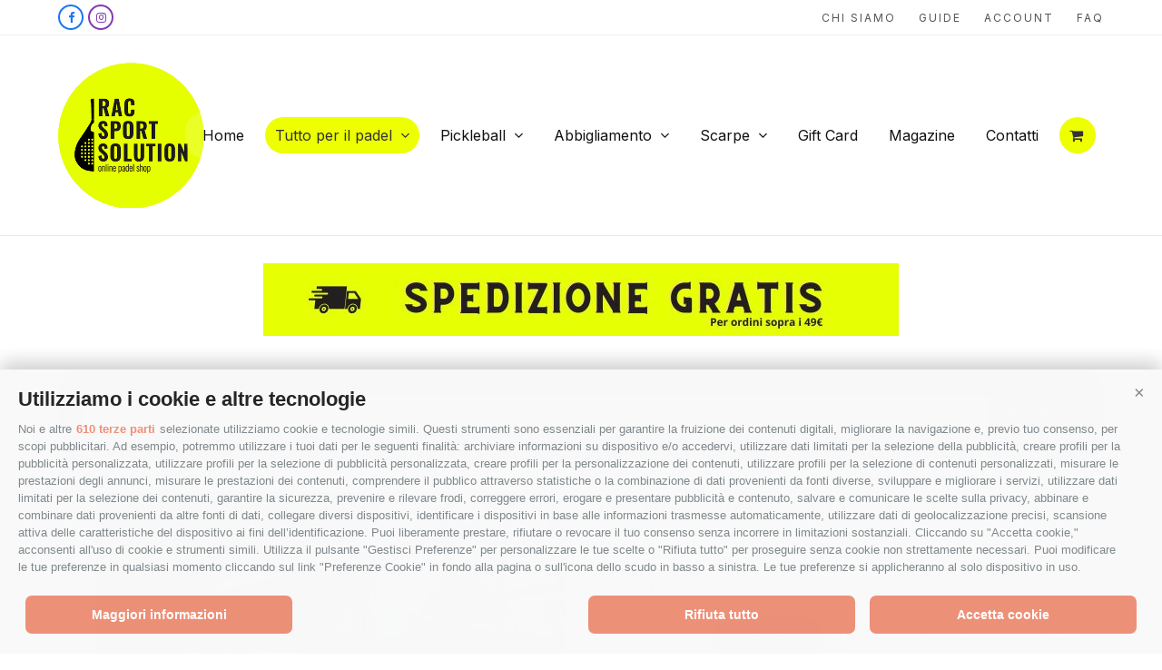

--- FILE ---
content_type: text/html; charset=UTF-8
request_url: https://www.racsport.it/prodotto/protezioni-per-campi-da-padel/
body_size: 29873
content:
<!doctype html>
<html lang="it-IT" itemscope itemtype="https://schema.org/WebPage">
<head>
<meta charset="UTF-8">
<link rel="profile" href="http://gmpg.org/xfn/11">
<meta name='robots' content='index, follow, max-image-preview:large, max-snippet:-1, max-video-preview:-1' />
	<style>img:is([sizes="auto" i], [sizes^="auto," i]) { contain-intrinsic-size: 3000px 1500px }</style>
	
<!-- Google Tag Manager for WordPress by gtm4wp.com -->
<script data-cfasync="false" data-pagespeed-no-defer>
	var gtm4wp_datalayer_name = "dataLayer";
	var dataLayer = dataLayer || [];
	const gtm4wp_use_sku_instead = false;
	const gtm4wp_currency = 'EUR';
	const gtm4wp_product_per_impression = 10;
	const gtm4wp_clear_ecommerce = false;
</script>
<!-- End Google Tag Manager for WordPress by gtm4wp.com --><meta name="generator" content="Total WordPress Theme v5.3.1">
<meta name="viewport" content="width=device-width, initial-scale=1">

	<!-- This site is optimized with the Yoast SEO plugin v24.8.1 - https://yoast.com/wordpress/plugins/seo/ -->
	<title>Protezioni per Campi da Padel - Rac Sport Solution</title>
	<meta name="description" content="Protezioni per Campi da Padel La massima sicurezza per un circolo e un giocatore di paddle è la cosa più importante!!! Produciamo protezioni specifiche da padel" />
	<link rel="canonical" href="https://www.racsport.it/prodotto/protezioni-per-campi-da-padel/" />
	<meta property="og:locale" content="it_IT" />
	<meta property="og:type" content="article" />
	<meta property="og:title" content="Protezioni per Campi da Padel - Rac Sport Solution" />
	<meta property="og:description" content="Protezioni per Campi da Padel La massima sicurezza per un circolo e un giocatore di paddle è la cosa più importante!!! Produciamo protezioni specifiche da padel per i paletti della rete e per le porte, sono protezioni disegnate per evitare infortuni e per sentirsi sicuri in campo. Per chi gestisce un circolo è un modo&hellip;" />
	<meta property="og:url" content="https://www.racsport.it/prodotto/protezioni-per-campi-da-padel/" />
	<meta property="og:site_name" content="Rac Sport Solution" />
	<meta property="article:publisher" content="http://www.facebook.com/rac.sportsolution" />
	<meta property="article:modified_time" content="2025-11-07T16:52:46+00:00" />
	<meta property="og:image" content="https://www.racsport.it/wp-content/uploads/2018/12/Protezioni-per-Campi-da-Padel.jpeg" />
	<meta property="og:image:width" content="855" />
	<meta property="og:image:height" content="855" />
	<meta property="og:image:type" content="image/jpeg" />
	<meta name="twitter:card" content="summary_large_image" />
	<meta name="twitter:site" content="@racsportsol" />
	<meta name="twitter:label1" content="Tempo di lettura stimato" />
	<meta name="twitter:data1" content="2 minuti" />
	<script type="application/ld+json" class="yoast-schema-graph">{"@context":"https://schema.org","@graph":[{"@type":"WebPage","@id":"https://www.racsport.it/prodotto/protezioni-per-campi-da-padel/","url":"https://www.racsport.it/prodotto/protezioni-per-campi-da-padel/","name":"Protezioni per Campi da Padel - Rac Sport Solution","isPartOf":{"@id":"https://www.racsport.it/#website"},"primaryImageOfPage":{"@id":"https://www.racsport.it/prodotto/protezioni-per-campi-da-padel/#primaryimage"},"image":{"@id":"https://www.racsport.it/prodotto/protezioni-per-campi-da-padel/#primaryimage"},"thumbnailUrl":"https://www.racsport.it/wp-content/uploads/2018/12/Protezioni-per-Campi-da-Padel.jpeg","datePublished":"2018-12-25T12:47:08+00:00","dateModified":"2025-11-07T16:52:46+00:00","breadcrumb":{"@id":"https://www.racsport.it/prodotto/protezioni-per-campi-da-padel/#breadcrumb"},"inLanguage":"it-IT","potentialAction":[{"@type":"ReadAction","target":["https://www.racsport.it/prodotto/protezioni-per-campi-da-padel/"]}]},{"@type":"ImageObject","inLanguage":"it-IT","@id":"https://www.racsport.it/prodotto/protezioni-per-campi-da-padel/#primaryimage","url":"https://www.racsport.it/wp-content/uploads/2018/12/Protezioni-per-Campi-da-Padel.jpeg","contentUrl":"https://www.racsport.it/wp-content/uploads/2018/12/Protezioni-per-Campi-da-Padel.jpeg","width":855,"height":855},{"@type":"BreadcrumbList","@id":"https://www.racsport.it/prodotto/protezioni-per-campi-da-padel/#breadcrumb","itemListElement":[{"@type":"ListItem","position":1,"name":"Home","item":"https://www.racsport.it/"},{"@type":"ListItem","position":2,"name":"Store","item":"https://www.racsport.it/shop/"},{"@type":"ListItem","position":3,"name":"Protezioni per Campi da Padel"}]},{"@type":"WebSite","@id":"https://www.racsport.it/#website","url":"https://www.racsport.it/","name":"Rac Sport Solution","description":"Online Paddle Shop","publisher":{"@id":"https://www.racsport.it/#organization"},"potentialAction":[{"@type":"SearchAction","target":{"@type":"EntryPoint","urlTemplate":"https://www.racsport.it/?s={search_term_string}"},"query-input":{"@type":"PropertyValueSpecification","valueRequired":true,"valueName":"search_term_string"}}],"inLanguage":"it-IT"},{"@type":"Organization","@id":"https://www.racsport.it/#organization","name":"Rac Sport Solution","url":"https://www.racsport.it/","logo":{"@type":"ImageObject","inLanguage":"it-IT","@id":"https://www.racsport.it/#/schema/logo/image/","url":"https://www.racsport.it/wp-content/uploads/2020/11/cropped-logo-rac-20-2-1.png","contentUrl":"https://www.racsport.it/wp-content/uploads/2020/11/cropped-logo-rac-20-2-1.png","width":400,"height":400,"caption":"Rac Sport Solution"},"image":{"@id":"https://www.racsport.it/#/schema/logo/image/"},"sameAs":["http://www.facebook.com/rac.sportsolution","https://x.com/racsportsol"]}]}</script>
	<!-- / Yoast SEO plugin. -->


<link rel='dns-prefetch' href='//fonts.googleapis.com' />
<link rel="alternate" type="application/rss+xml" title="Rac Sport Solution &raquo; Feed" href="https://www.racsport.it/feed/" />
<link rel="alternate" type="application/rss+xml" title="Rac Sport Solution &raquo; Feed dei commenti" href="https://www.racsport.it/comments/feed/" />
<link rel='stylesheet' id='js_composer_front-css' href='https://www.racsport.it/wp-content/plugins/js_composer/assets/css/js_composer.min.css?ver=6.8.0' media='all' />
<style id='classic-theme-styles-inline-css'>
/*! This file is auto-generated */
.wp-block-button__link{color:#fff;background-color:#32373c;border-radius:9999px;box-shadow:none;text-decoration:none;padding:calc(.667em + 2px) calc(1.333em + 2px);font-size:1.125em}.wp-block-file__button{background:#32373c;color:#fff;text-decoration:none}
</style>
<style id='global-styles-inline-css'>
:root{--wp--preset--aspect-ratio--square: 1;--wp--preset--aspect-ratio--4-3: 4/3;--wp--preset--aspect-ratio--3-4: 3/4;--wp--preset--aspect-ratio--3-2: 3/2;--wp--preset--aspect-ratio--2-3: 2/3;--wp--preset--aspect-ratio--16-9: 16/9;--wp--preset--aspect-ratio--9-16: 9/16;--wp--preset--color--black: #000000;--wp--preset--color--cyan-bluish-gray: #abb8c3;--wp--preset--color--white: #ffffff;--wp--preset--color--pale-pink: #f78da7;--wp--preset--color--vivid-red: #cf2e2e;--wp--preset--color--luminous-vivid-orange: #ff6900;--wp--preset--color--luminous-vivid-amber: #fcb900;--wp--preset--color--light-green-cyan: #7bdcb5;--wp--preset--color--vivid-green-cyan: #00d084;--wp--preset--color--pale-cyan-blue: #8ed1fc;--wp--preset--color--vivid-cyan-blue: #0693e3;--wp--preset--color--vivid-purple: #9b51e0;--wp--preset--gradient--vivid-cyan-blue-to-vivid-purple: linear-gradient(135deg,rgba(6,147,227,1) 0%,rgb(155,81,224) 100%);--wp--preset--gradient--light-green-cyan-to-vivid-green-cyan: linear-gradient(135deg,rgb(122,220,180) 0%,rgb(0,208,130) 100%);--wp--preset--gradient--luminous-vivid-amber-to-luminous-vivid-orange: linear-gradient(135deg,rgba(252,185,0,1) 0%,rgba(255,105,0,1) 100%);--wp--preset--gradient--luminous-vivid-orange-to-vivid-red: linear-gradient(135deg,rgba(255,105,0,1) 0%,rgb(207,46,46) 100%);--wp--preset--gradient--very-light-gray-to-cyan-bluish-gray: linear-gradient(135deg,rgb(238,238,238) 0%,rgb(169,184,195) 100%);--wp--preset--gradient--cool-to-warm-spectrum: linear-gradient(135deg,rgb(74,234,220) 0%,rgb(151,120,209) 20%,rgb(207,42,186) 40%,rgb(238,44,130) 60%,rgb(251,105,98) 80%,rgb(254,248,76) 100%);--wp--preset--gradient--blush-light-purple: linear-gradient(135deg,rgb(255,206,236) 0%,rgb(152,150,240) 100%);--wp--preset--gradient--blush-bordeaux: linear-gradient(135deg,rgb(254,205,165) 0%,rgb(254,45,45) 50%,rgb(107,0,62) 100%);--wp--preset--gradient--luminous-dusk: linear-gradient(135deg,rgb(255,203,112) 0%,rgb(199,81,192) 50%,rgb(65,88,208) 100%);--wp--preset--gradient--pale-ocean: linear-gradient(135deg,rgb(255,245,203) 0%,rgb(182,227,212) 50%,rgb(51,167,181) 100%);--wp--preset--gradient--electric-grass: linear-gradient(135deg,rgb(202,248,128) 0%,rgb(113,206,126) 100%);--wp--preset--gradient--midnight: linear-gradient(135deg,rgb(2,3,129) 0%,rgb(40,116,252) 100%);--wp--preset--font-size--small: 13px;--wp--preset--font-size--medium: 20px;--wp--preset--font-size--large: 36px;--wp--preset--font-size--x-large: 42px;--wp--preset--spacing--20: 0.44rem;--wp--preset--spacing--30: 0.67rem;--wp--preset--spacing--40: 1rem;--wp--preset--spacing--50: 1.5rem;--wp--preset--spacing--60: 2.25rem;--wp--preset--spacing--70: 3.38rem;--wp--preset--spacing--80: 5.06rem;--wp--preset--shadow--natural: 6px 6px 9px rgba(0, 0, 0, 0.2);--wp--preset--shadow--deep: 12px 12px 50px rgba(0, 0, 0, 0.4);--wp--preset--shadow--sharp: 6px 6px 0px rgba(0, 0, 0, 0.2);--wp--preset--shadow--outlined: 6px 6px 0px -3px rgba(255, 255, 255, 1), 6px 6px rgba(0, 0, 0, 1);--wp--preset--shadow--crisp: 6px 6px 0px rgba(0, 0, 0, 1);}:where(.is-layout-flex){gap: 0.5em;}:where(.is-layout-grid){gap: 0.5em;}body .is-layout-flex{display: flex;}.is-layout-flex{flex-wrap: wrap;align-items: center;}.is-layout-flex > :is(*, div){margin: 0;}body .is-layout-grid{display: grid;}.is-layout-grid > :is(*, div){margin: 0;}:where(.wp-block-columns.is-layout-flex){gap: 2em;}:where(.wp-block-columns.is-layout-grid){gap: 2em;}:where(.wp-block-post-template.is-layout-flex){gap: 1.25em;}:where(.wp-block-post-template.is-layout-grid){gap: 1.25em;}.has-black-color{color: var(--wp--preset--color--black) !important;}.has-cyan-bluish-gray-color{color: var(--wp--preset--color--cyan-bluish-gray) !important;}.has-white-color{color: var(--wp--preset--color--white) !important;}.has-pale-pink-color{color: var(--wp--preset--color--pale-pink) !important;}.has-vivid-red-color{color: var(--wp--preset--color--vivid-red) !important;}.has-luminous-vivid-orange-color{color: var(--wp--preset--color--luminous-vivid-orange) !important;}.has-luminous-vivid-amber-color{color: var(--wp--preset--color--luminous-vivid-amber) !important;}.has-light-green-cyan-color{color: var(--wp--preset--color--light-green-cyan) !important;}.has-vivid-green-cyan-color{color: var(--wp--preset--color--vivid-green-cyan) !important;}.has-pale-cyan-blue-color{color: var(--wp--preset--color--pale-cyan-blue) !important;}.has-vivid-cyan-blue-color{color: var(--wp--preset--color--vivid-cyan-blue) !important;}.has-vivid-purple-color{color: var(--wp--preset--color--vivid-purple) !important;}.has-black-background-color{background-color: var(--wp--preset--color--black) !important;}.has-cyan-bluish-gray-background-color{background-color: var(--wp--preset--color--cyan-bluish-gray) !important;}.has-white-background-color{background-color: var(--wp--preset--color--white) !important;}.has-pale-pink-background-color{background-color: var(--wp--preset--color--pale-pink) !important;}.has-vivid-red-background-color{background-color: var(--wp--preset--color--vivid-red) !important;}.has-luminous-vivid-orange-background-color{background-color: var(--wp--preset--color--luminous-vivid-orange) !important;}.has-luminous-vivid-amber-background-color{background-color: var(--wp--preset--color--luminous-vivid-amber) !important;}.has-light-green-cyan-background-color{background-color: var(--wp--preset--color--light-green-cyan) !important;}.has-vivid-green-cyan-background-color{background-color: var(--wp--preset--color--vivid-green-cyan) !important;}.has-pale-cyan-blue-background-color{background-color: var(--wp--preset--color--pale-cyan-blue) !important;}.has-vivid-cyan-blue-background-color{background-color: var(--wp--preset--color--vivid-cyan-blue) !important;}.has-vivid-purple-background-color{background-color: var(--wp--preset--color--vivid-purple) !important;}.has-black-border-color{border-color: var(--wp--preset--color--black) !important;}.has-cyan-bluish-gray-border-color{border-color: var(--wp--preset--color--cyan-bluish-gray) !important;}.has-white-border-color{border-color: var(--wp--preset--color--white) !important;}.has-pale-pink-border-color{border-color: var(--wp--preset--color--pale-pink) !important;}.has-vivid-red-border-color{border-color: var(--wp--preset--color--vivid-red) !important;}.has-luminous-vivid-orange-border-color{border-color: var(--wp--preset--color--luminous-vivid-orange) !important;}.has-luminous-vivid-amber-border-color{border-color: var(--wp--preset--color--luminous-vivid-amber) !important;}.has-light-green-cyan-border-color{border-color: var(--wp--preset--color--light-green-cyan) !important;}.has-vivid-green-cyan-border-color{border-color: var(--wp--preset--color--vivid-green-cyan) !important;}.has-pale-cyan-blue-border-color{border-color: var(--wp--preset--color--pale-cyan-blue) !important;}.has-vivid-cyan-blue-border-color{border-color: var(--wp--preset--color--vivid-cyan-blue) !important;}.has-vivid-purple-border-color{border-color: var(--wp--preset--color--vivid-purple) !important;}.has-vivid-cyan-blue-to-vivid-purple-gradient-background{background: var(--wp--preset--gradient--vivid-cyan-blue-to-vivid-purple) !important;}.has-light-green-cyan-to-vivid-green-cyan-gradient-background{background: var(--wp--preset--gradient--light-green-cyan-to-vivid-green-cyan) !important;}.has-luminous-vivid-amber-to-luminous-vivid-orange-gradient-background{background: var(--wp--preset--gradient--luminous-vivid-amber-to-luminous-vivid-orange) !important;}.has-luminous-vivid-orange-to-vivid-red-gradient-background{background: var(--wp--preset--gradient--luminous-vivid-orange-to-vivid-red) !important;}.has-very-light-gray-to-cyan-bluish-gray-gradient-background{background: var(--wp--preset--gradient--very-light-gray-to-cyan-bluish-gray) !important;}.has-cool-to-warm-spectrum-gradient-background{background: var(--wp--preset--gradient--cool-to-warm-spectrum) !important;}.has-blush-light-purple-gradient-background{background: var(--wp--preset--gradient--blush-light-purple) !important;}.has-blush-bordeaux-gradient-background{background: var(--wp--preset--gradient--blush-bordeaux) !important;}.has-luminous-dusk-gradient-background{background: var(--wp--preset--gradient--luminous-dusk) !important;}.has-pale-ocean-gradient-background{background: var(--wp--preset--gradient--pale-ocean) !important;}.has-electric-grass-gradient-background{background: var(--wp--preset--gradient--electric-grass) !important;}.has-midnight-gradient-background{background: var(--wp--preset--gradient--midnight) !important;}.has-small-font-size{font-size: var(--wp--preset--font-size--small) !important;}.has-medium-font-size{font-size: var(--wp--preset--font-size--medium) !important;}.has-large-font-size{font-size: var(--wp--preset--font-size--large) !important;}.has-x-large-font-size{font-size: var(--wp--preset--font-size--x-large) !important;}
:where(.wp-block-post-template.is-layout-flex){gap: 1.25em;}:where(.wp-block-post-template.is-layout-grid){gap: 1.25em;}
:where(.wp-block-columns.is-layout-flex){gap: 2em;}:where(.wp-block-columns.is-layout-grid){gap: 2em;}
:root :where(.wp-block-pullquote){font-size: 1.5em;line-height: 1.6;}
</style>
<link rel='stylesheet' id='feedaty-rating-for-woocommerce-css' href='https://www.racsport.it/wp-content/plugins/feedaty-rating-for-woocommerce/public/css/feedaty-rating-for-woocommerce-public.css?ver=1.0.30' media='all' />
<link rel='stylesheet' id='wfg-styles-css' href='https://www.racsport.it/wp-content/plugins/woocommerce-multiple-free-gift/css/wfg-styles.css?ver=6.8.3' media='all' />
<style id='woocommerce-inline-inline-css'>
.woocommerce form .form-row .required { visibility: visible; }
</style>
<link rel='stylesheet' id='wr-frontend-elements-css' href='https://www.racsport.it/wp-content/plugins/woorewards/styling/css/wr-elements.min.css?ver=5.2.9' media='all' />
<link rel='stylesheet' id='lws-icons-css' href='https://www.racsport.it/wp-content/plugins/woorewards/assets/lws-adminpanel/styling/css/lws_icons.css?ver=5.5.0' media='all' />
<link rel='stylesheet' id='lws-popup-css' href='https://www.racsport.it/wp-content/plugins/woorewards/assets/lws-adminpanel/styling/css/controls/lwsdial.min.css?ver=5.5.0' media='all' />
<link rel='stylesheet' id='wr-freeproduct-popup-css' href='https://www.racsport.it/wp-content/plugins/woorewards/modules/woorewards-pro/styling/css/popups/freeproduct.min.css?ver=5.2.9' media='all' />
<link rel='stylesheet' id='xpay-checkout-css' href='https://www.racsport.it/wp-content/plugins/cartasi-x-pay/assets/css/xpay.css?ver=7.6.1' media='all' />
<link rel='stylesheet' id='gateway-css' href='https://www.racsport.it/wp-content/plugins/woocommerce-paypal-payments/modules/ppcp-button/assets/css/gateway.css?ver=3.0.3' media='all' />
<link rel='stylesheet' id='brands-styles-css' href='https://www.racsport.it/wp-content/plugins/woocommerce/assets/css/brands.css?ver=9.8.1' media='all' />
<link rel='stylesheet' id='dgwt-wcas-style-css' href='https://www.racsport.it/wp-content/plugins/ajax-search-for-woocommerce-premium/assets/css/style.min.css?ver=1.16.0' media='all' />
<link rel='stylesheet' id='parent-style-css' href='https://www.racsport.it/wp-content/themes/Total/style.css?ver=5.3.1' media='all' />
<link rel='stylesheet' id='wpex-woocommerce-css' href='https://www.racsport.it/wp-content/themes/Total/assets/css/wpex-woocommerce.css?ver=5.3.1' media='all' />
<link rel='stylesheet' id='wpex-google-font-inter-css' href='//fonts.googleapis.com/css2?family=Inter:ital,wght@0,100;0,200;0,300;0,400;0,500;0,600;0,700;0,800;0,900;1,100;1,200;1,300;1,400;1,500;1,600;1,700;1,800;1,900&#038;display=swap&#038;subset=latin' media='all' />
<link rel='stylesheet' id='wpex-google-font-nunito-css' href='//fonts.googleapis.com/css2?family=Nunito:ital,wght@0,100;0,200;0,300;0,400;0,500;0,600;0,700;0,800;0,900;1,100;1,200;1,300;1,400;1,500;1,600;1,700;1,800;1,900&#038;display=swap&#038;subset=latin' media='all' />
<link rel='stylesheet' id='wpex-style-css' href='https://www.racsport.it/wp-content/themes/racsport/style.css?ver=5.3.1' media='all' />
<link rel='stylesheet' id='wpex-mobile-menu-breakpoint-max-css' href='https://www.racsport.it/wp-content/themes/Total/assets/css/wpex-mobile-menu-breakpoint-max.css?ver=5.3.1' media='only screen and (max-width:1024px)' />
<link rel='stylesheet' id='wpex-mobile-menu-breakpoint-min-css' href='https://www.racsport.it/wp-content/themes/Total/assets/css/wpex-mobile-menu-breakpoint-min.css?ver=5.3.1' media='only screen and (min-width:1025px)' />
<link rel='stylesheet' id='wpex-wpbakery-css' href='https://www.racsport.it/wp-content/themes/Total/assets/css/wpex-wpbakery.css?ver=5.3.1' media='all' />
<link rel='stylesheet' id='ticons-css' href='https://www.racsport.it/wp-content/themes/Total/assets/lib/ticons/css/ticons.min.css?ver=5.3.1' media='all' />
<link rel='stylesheet' id='vcex-shortcodes-css' href='https://www.racsport.it/wp-content/themes/Total/assets/css/vcex-shortcodes.css?ver=5.3.1' media='all' />
<link rel='stylesheet' id='isb-style-css' href='https://www.racsport.it/wp-content/plugins/improved-sale-badges/assets/css/style.css?ver=6.8.3' media='all' />
<link rel='stylesheet' id='cwginstock_frontend_css-css' href='https://www.racsport.it/wp-content/plugins/back-in-stock-notifier-for-woocommerce/assets/css/frontend.min.css?ver=5.8.1' media='' />
<link rel='stylesheet' id='cwginstock_bootstrap-css' href='https://www.racsport.it/wp-content/plugins/back-in-stock-notifier-for-woocommerce/assets/css/bootstrap.min.css?ver=5.8.1' media='' />
<script src="https://www.racsport.it/wp-includes/js/jquery/jquery.min.js?ver=3.7.1" id="jquery-core-js"></script>
<script src="https://www.racsport.it/wp-includes/js/jquery/jquery-migrate.min.js?ver=3.4.1" id="jquery-migrate-js"></script>
<script src="https://www.racsport.it/wp-content/plugins/woocommerce-multiple-free-gift/js/wfg-scripts.js?ver=6.8.3" id="wfg-scripts-js"></script>
<script src="https://www.racsport.it/wp-content/plugins/woocommerce/assets/js/jquery-blockui/jquery.blockUI.min.js?ver=2.7.0-wc.9.8.1" id="jquery-blockui-js" data-wp-strategy="defer"></script>
<script id="wc-add-to-cart-js-extra">
var wc_add_to_cart_params = {"ajax_url":"\/wp-admin\/admin-ajax.php","wc_ajax_url":"\/?wc-ajax=%%endpoint%%","i18n_view_cart":"Visualizza carrello","cart_url":"https:\/\/www.racsport.it\/cart\/","is_cart":"","cart_redirect_after_add":"no"};
</script>
<script src="https://www.racsport.it/wp-content/plugins/woocommerce/assets/js/frontend/add-to-cart.min.js?ver=9.8.1" id="wc-add-to-cart-js" data-wp-strategy="defer"></script>
<script id="wc-single-product-js-extra">
var wc_single_product_params = {"i18n_required_rating_text":"Si prega di dare una valutazione.","i18n_rating_options":["1 stella su 5","2 stelle su 5","3 stelle su 5","4 stelle su 5","5 stelle su 5"],"i18n_product_gallery_trigger_text":"Visualizza la galleria di immagini a schermo intero","review_rating_required":"yes","flexslider":{"rtl":false,"animation":"slide","smoothHeight":true,"directionNav":false,"controlNav":"thumbnails","slideshow":false,"animationSpeed":600,"animationLoop":false,"allowOneSlide":false},"zoom_enabled":"","zoom_options":[],"photoswipe_enabled":"","photoswipe_options":{"shareEl":false,"closeOnScroll":false,"history":false,"hideAnimationDuration":0,"showAnimationDuration":0},"flexslider_enabled":""};
</script>
<script src="https://www.racsport.it/wp-content/plugins/woocommerce/assets/js/frontend/single-product.min.js?ver=9.8.1" id="wc-single-product-js" defer data-wp-strategy="defer"></script>
<script src="https://www.racsport.it/wp-content/plugins/woocommerce/assets/js/js-cookie/js.cookie.min.js?ver=2.1.4-wc.9.8.1" id="js-cookie-js" defer data-wp-strategy="defer"></script>
<script id="woocommerce-js-extra">
var woocommerce_params = {"ajax_url":"\/wp-admin\/admin-ajax.php","wc_ajax_url":"\/?wc-ajax=%%endpoint%%","i18n_password_show":"Mostra password","i18n_password_hide":"Nascondi password"};
</script>
<script src="https://www.racsport.it/wp-content/plugins/woocommerce/assets/js/frontend/woocommerce.min.js?ver=9.8.1" id="woocommerce-js" defer data-wp-strategy="defer"></script>
<script src="https://www.racsport.it/wp-includes/js/jquery/ui/core.min.js?ver=1.13.3" id="jquery-ui-core-js"></script>
<script src="https://www.racsport.it/wp-content/plugins/woorewards/assets/lws-adminpanel/js/controls/lwsdial.js?ver=5.5.0" id="lws-popup-js"></script>
<script src="https://www.racsport.it/wp-content/plugins/cartasi-x-pay/assets/js/xpay.js?ver=7.6.1" id="xpay-checkout-js"></script>
<script src="https://www.racsport.it/wp-content/plugins/js_composer/assets/js/vendors/woocommerce-add-to-cart.js?ver=6.8.0" id="vc_woocommerce-add-to-cart-js-js"></script>
<script id="wc-cart-fragments-js-extra">
var wc_cart_fragments_params = {"ajax_url":"\/wp-admin\/admin-ajax.php","wc_ajax_url":"\/?wc-ajax=%%endpoint%%","cart_hash_key":"wc_cart_hash_ad4f8c6b95c47ff3eed909d96c9eac96","fragment_name":"wc_fragments_ad4f8c6b95c47ff3eed909d96c9eac96","request_timeout":"5000"};
</script>
<script src="https://www.racsport.it/wp-content/plugins/woocommerce/assets/js/frontend/cart-fragments.min.js?ver=9.8.1" id="wc-cart-fragments-js" defer data-wp-strategy="defer"></script>
<link rel="https://api.w.org/" href="https://www.racsport.it/wp-json/" /><link rel="alternate" title="JSON" type="application/json" href="https://www.racsport.it/wp-json/wp/v2/product/19915" /><link rel="EditURI" type="application/rsd+xml" title="RSD" href="https://www.racsport.it/xmlrpc.php?rsd" />
<meta name="generator" content="WordPress 6.8.3" />
<meta name="generator" content="WooCommerce 9.8.1" />
<link rel='shortlink' href='https://www.racsport.it/?p=19915' />
<link rel="alternate" title="oEmbed (JSON)" type="application/json+oembed" href="https://www.racsport.it/wp-json/oembed/1.0/embed?url=https%3A%2F%2Fwww.racsport.it%2Fprodotto%2Fprotezioni-per-campi-da-padel%2F" />
<link rel="alternate" title="oEmbed (XML)" type="text/xml+oembed" href="https://www.racsport.it/wp-json/oembed/1.0/embed?url=https%3A%2F%2Fwww.racsport.it%2Fprodotto%2Fprotezioni-per-campi-da-padel%2F&#038;format=xml" />

<!-- This website runs the Product Feed PRO for WooCommerce by AdTribes.io plugin - version woocommercesea_option_installed_version -->
<style id='lws-woorewards-blocks-inline-css'>:root{
	--wr-block-border-width: inherit;
	--wr-block-border-style: inherit;
	--wr-block-border-radius: inherit;
	--wr-block-border-color: inherit;
	--wr-block-background-color: inherit;
	--wr-block-font-size: inherit;
	--wr-block-font-color: inherit;
	--wr-block-padding: inherit;
	--wr-button-border-width: inherit;
	--wr-button-border-style: inherit;
	--wr-button-border-radius: inherit;
	--wr-button-border-color: inherit;
	--wr-button-background-color: inherit;
	--wr-button-font-size: inherit;
	--wr-button-font-color: inherit;
	--wr-button-border-over-color: inherit;
	--wr-button-background-over-color: inherit;
	--wr-button-font-over-color: inherit;
	--wr-button-padding: inherit;
}</style><script src="https://www.racsport.it/wp-content/plugins/cartasi-x-pay/assets/js/pagodil-sticker.min.js?v=7.6.1"></script><style>.pagodil-sticker-container { display: inline-block; margin-bottom: 60px; } </style>
<!-- Google Tag Manager for WordPress by gtm4wp.com -->
<!-- GTM Container placement set to automatic -->
<script data-cfasync="false" data-pagespeed-no-defer type="text/javascript">
	var dataLayer_content = {"pagePostType":"product","pagePostType2":"single-product","pagePostAuthor":"Enrico Burzi","productRatingCounts":[],"productAverageRating":0,"productReviewCount":0,"productType":"simple","productIsVariable":0};
	dataLayer.push( dataLayer_content );
</script>
<script data-cfasync="false">
(function(w,d,s,l,i){w[l]=w[l]||[];w[l].push({'gtm.start':
new Date().getTime(),event:'gtm.js'});var f=d.getElementsByTagName(s)[0],
j=d.createElement(s),dl=l!='dataLayer'?'&l='+l:'';j.async=true;j.src=
'//www.googletagmanager.com/gtm.js?id='+i+dl;f.parentNode.insertBefore(j,f);
})(window,document,'script','dataLayer','GTM-PHMPB3D');
</script>
<!-- End Google Tag Manager for WordPress by gtm4wp.com --><style>.dgwt-wcas-ico-magnifier,.dgwt-wcas-ico-magnifier-handler{max-width:20px}</style><!-- Google site verification - Google for WooCommerce -->
<meta name="google-site-verification" content="sS480kXvdIjbg0ioKoQ82-q7N8IXOXbyLaHqIKGhYao" />
<link rel="icon" href="https://www.racsport.it/wp-content/uploads/2021/01/logo-rac-20-2.png" sizes="32x32"><link rel="shortcut icon" href="https://www.racsport.it/wp-content/uploads/2021/01/logo-rac-20-2.png"><link rel="apple-touch-icon" href="https://www.racsport.it/wp-content/uploads/2021/01/logo-rac-20-2.png" sizes="57x57" ><link rel="apple-touch-icon" href="https://www.racsport.it/wp-content/uploads/2021/01/logo-rac-20-2.png" sizes="76x76" ><link rel="apple-touch-icon" href="https://www.racsport.it/wp-content/uploads/2021/01/logo-rac-20-2.png" sizes="120x120"><link rel="apple-touch-icon" href="https://www.racsport.it/wp-content/uploads/2021/01/logo-rac-20-2.png" sizes="114x114"><link rel="preload" href="https://www.racsport.it/wp-content/themes/Total/assets/lib/ticons/fonts/ticons.woff2" type="font/woff2" as="font" crossorigin>	<noscript><style>.woocommerce-product-gallery{ opacity: 1 !important; }</style></noscript>
	<script type="text/javascript" src="https://cdn.brevo.com/js/sdk-loader.js" async></script><script type="text/javascript">
            window.Brevo = window.Brevo || [];
            window.Brevo.push(["init", {
                client_key: "5ajewzpew3zu1cztlmoa4l3b",
                email_id: "",
                push: {
                    customDomain: "https://www.racsport.it\/wp-content\/plugins\/woocommerce-sendinblue-newsletter-subscription\/"
                }
            }]);
        </script><meta name="google-site-verification" content="DSX3S1Jn2e0KvQonJUsHCpj9QFFG8s5Y93jSNutseAU" />
<script type="text/javascript" async src="//l.getsitecontrol.com/v7nqpgl7.js"></script>

<!-- Global site tag (gtag.js) - Google Ads: 985551386 -->
<script async src="https://www.googletagmanager.com/gtag/js?id=AW-985551386"></script>
<script>
  window.dataLayer = window.dataLayer || [];
  function gtag(){dataLayer.push(arguments);}
  gtag('js', new Date());

  gtag('config', 'AW-985551386');
</script>


<script id='oil-configuration' type='application/configuration' data-remote-config='https://bandini.avacy-cdn.com/config/bandini/02f50f46-f31f-46aa-a234-221b29f3d2e8/banner.json'></script>
<script src='https://bandini.avacy-cdn.com/current/dist/oil.min.js'></script>
<script src='https://bandini.avacy-cdn.com/current/dist/oilstub.min.js'></script>


<meta name="google-site-verification" content="-ttM5yuDjSj-8KmIP1N5gZK8kLwIVDUU224geTmCRZg" />
<meta name="facebook-domain-verification" content="xx84oo5iz8dtpljizva3qmj6yw4en6" /><noscript><style>body:not(.content-full-screen) .wpex-vc-row-stretched[data-vc-full-width-init="false"]{visibility:visible;}</style></noscript><script>function setREVStartSize(e){
			//window.requestAnimationFrame(function() {
				window.RSIW = window.RSIW===undefined ? window.innerWidth : window.RSIW;
				window.RSIH = window.RSIH===undefined ? window.innerHeight : window.RSIH;
				try {
					var pw = document.getElementById(e.c).parentNode.offsetWidth,
						newh;
					pw = pw===0 || isNaN(pw) ? window.RSIW : pw;
					e.tabw = e.tabw===undefined ? 0 : parseInt(e.tabw);
					e.thumbw = e.thumbw===undefined ? 0 : parseInt(e.thumbw);
					e.tabh = e.tabh===undefined ? 0 : parseInt(e.tabh);
					e.thumbh = e.thumbh===undefined ? 0 : parseInt(e.thumbh);
					e.tabhide = e.tabhide===undefined ? 0 : parseInt(e.tabhide);
					e.thumbhide = e.thumbhide===undefined ? 0 : parseInt(e.thumbhide);
					e.mh = e.mh===undefined || e.mh=="" || e.mh==="auto" ? 0 : parseInt(e.mh,0);
					if(e.layout==="fullscreen" || e.l==="fullscreen")
						newh = Math.max(e.mh,window.RSIH);
					else{
						e.gw = Array.isArray(e.gw) ? e.gw : [e.gw];
						for (var i in e.rl) if (e.gw[i]===undefined || e.gw[i]===0) e.gw[i] = e.gw[i-1];
						e.gh = e.el===undefined || e.el==="" || (Array.isArray(e.el) && e.el.length==0)? e.gh : e.el;
						e.gh = Array.isArray(e.gh) ? e.gh : [e.gh];
						for (var i in e.rl) if (e.gh[i]===undefined || e.gh[i]===0) e.gh[i] = e.gh[i-1];
											
						var nl = new Array(e.rl.length),
							ix = 0,
							sl;
						e.tabw = e.tabhide>=pw ? 0 : e.tabw;
						e.thumbw = e.thumbhide>=pw ? 0 : e.thumbw;
						e.tabh = e.tabhide>=pw ? 0 : e.tabh;
						e.thumbh = e.thumbhide>=pw ? 0 : e.thumbh;
						for (var i in e.rl) nl[i] = e.rl[i]<window.RSIW ? 0 : e.rl[i];
						sl = nl[0];
						for (var i in nl) if (sl>nl[i] && nl[i]>0) { sl = nl[i]; ix=i;}
						var m = pw>(e.gw[ix]+e.tabw+e.thumbw) ? 1 : (pw-(e.tabw+e.thumbw)) / (e.gw[ix]);
						newh =  (e.gh[ix] * m) + (e.tabh + e.thumbh);
					}
					var el = document.getElementById(e.c);
					if (el!==null && el) el.style.height = newh+"px";
					el = document.getElementById(e.c+"_wrapper");
					if (el!==null && el) {
						el.style.height = newh+"px";
						el.style.display = "block";
					}
				} catch(e){
					console.log("Failure at Presize of Slider:" + e)
				}
			//});
		  };</script>
		<style id="wp-custom-css">
			body .wpb_animate_when_almost_visible{opacity:1;filter:alpha(opacity=100);-webkit-animation:none;-moz-animation:none;-o-animation:none;animation:none}.wc_payment_method.payment_method_klarna_payments_pay_later{/*display:none;*/}.single-post .vcex-post-content-c a{text-decoration:underline}.single-product #tab-title-feedaty_tab{display:none}.products .wr-wrapper{font-size:12px}li.woocommerce-MyAccount-navigation-link--lws_woorewards{font-weight:600;text-transform:uppercase;background-color:#edff00}.wpex-open-submenu{width:100% !important}.woocommerce form.checkout_coupon p:first-child{display:block}		</style>
		<noscript><style> .wpb_animate_when_almost_visible { opacity: 1; }</style></noscript><style data-type="wpex-css" id="wpex-css">/*ACCENT COLOR*/.woocommerce .order-total td,.price >.amount,.price ins .amount,.vc_toggle_total .vc_toggle_title,.wpex-text-accent,.wpex-hover-text-accent:hover,.wpex-accent-color,#site-navigation .dropdown-menu >li.menu-item >a:hover,#site-navigation .dropdown-menu >li.menu-item.current-menu-item >a,#site-navigation .dropdown-menu >li.menu-item.current-menu-parent >a,.modern-menu-widget a:hover,.theme-button.outline,.theme-button.clean,a,h1 a:hover,h2 a:hover,h3 a:hover,h4 a:hover,h5 a:hover,h6 a:hover,.entry-title a:hover,.meta a:hover,.wpex-heading a:hover,.vcex-module a:hover .wpex-heading,.vcex-icon-box-link-wrap:hover .wpex-heading{color:#3624d8}.woocommerce-MyAccount-navigation li.is-active a,.woocommerce .widget_price_filter .ui-slider .ui-slider-range,.woocommerce .widget_price_filter .ui-slider .ui-slider-handle,.wcmenucart-details.count.t-bubble,.added_to_cart,.added_to_cart:hover,.select2-container--default .select2-results__option--highlighted[aria-selected],.select2-container--default .select2-results__option--highlighted[data-selected],.wpex-bg-accent,.wpex-hover-bg-accent:hover,.wpex-bg-accent_alt,.wpex-hover-bg-accent_alt:hover,.wpex-badge,.wpex-accent-bg,input[type="submit"],.theme-button,button,.button,.active >.theme-button,.theme-button.active,.theme-button.outline:hover,.active >.theme-button.outline,.theme-button.outline.active,.theme-button.outline:hover,.post-edit a,.background-highlight,.tagcloud a:hover,.post-tags a:hover,.wpex-carousel .owl-dot.active,.wpex-carousel .owl-prev,.wpex-carousel .owl-next,body #header-two-search #header-two-search-submit,#site-navigation .menu-button >a >span.link-inner,.modern-menu-widget li.menu-item.current-menu-item a,#sidebar .widget_nav_menu .current-menu-item >a,.widget_nav_menu_accordion .widget_nav_menu li.menu-item.current-menu-item >a,#site-navigation-wrap.has-menu-underline .main-navigation-ul>li>a>.link-inner::after,#wp-calendar caption,#wp-calendar tbody td:hover a,.vcex-testimonials-fullslider .sp-button:hover,.vcex-testimonials-fullslider .sp-selected-button,.vcex-testimonials-fullslider.light-skin .sp-button:hover,.vcex-testimonials-fullslider.light-skin .sp-selected-button,.vcex-testimonials-fullslider .sp-button.sp-selected-button,.vcex-testimonials-fullslider .sp-button:hover{background-color:#3624d8}.woocommerce div.product .woocommerce-tabs ul.tabs li.active a{border-bottom-color:#3624d8}.wpb_tabs.tab-style-alternative-two .wpb_tabs_nav li.ui-tabs-active a{border-bottom-color:#3624d8}.wpex-border-accent{border-color:#3624d8}.wpex-hover-border-accent:hover{border-color:#3624d8}.wpex-slider .sp-bottom-thumbnails.sp-has-pointer .sp-selected-thumbnail:before,.wpex-slider .sp-bottom-thumbnails.sp-has-pointer .sp-selected-thumbnail:after{border-bottom-color:#3624d8}.wpex-dropdown-top-border #site-navigation .dropdown-menu li.menu-item ul.sub-menu{border-top-color:#3624d8}.theme-heading.border-w-color span.text{border-bottom-color:#3624d8}/*ACCENT HOVER COLOR*/.added_to_cart:hover,.wpex-bg-accent_alt,.wpex-hover-bg-accent_alt:hover,.post-edit a:hover,.theme-button:hover,input[type="submit"]:hover,button:hover,.button:hover,.active >.theme-button,.theme-button.active,.wpex-carousel .owl-prev:hover,.wpex-carousel .owl-next:hover,#site-navigation .menu-button >a >span.link-inner:hover{background-color:#3624d8}.wpex-text-accent_alt,.wpex-hover-text-accent_alt:hover{color:#3624d8}/*VC META CSS*/.vc_custom_1642156542236{padding-bottom:10% !important}.vc_custom_1642156622395{border-top-width:1px !important;padding-top:20px !important;padding-bottom:20px !important;background-color:#ffffff !important;border-top-color:#e7e7e7 !important;border-top-style:solid !important}.vc_custom_1644833829479{padding-top:100px !important}.vc_custom_1644941843594{padding-bottom:80px !important}.has-accent-background-color{background-color:#3624d8}.has-accent-color{color:#3624d8}/*FOOTER BUILDER*/#footer-builder{background-color:#000000}/*TYPOGRAPHY*/body{font-family:"Inter",sans-serif;font-size:16px;color:#555555}.theme-button,input[type="submit"],button,#site-navigation .menu-button>a>span.link-inner,.woocommerce .button,.wp-block-search .wp-block-search__button,.wp-block-file a.wp-block-file__button{font-weight:400;line-height:24px}#top-bar-content{font-size:12px;letter-spacing:2px;text-transform:uppercase}#site-navigation .dropdown-menu ul .link-inner{font-size:12px;letter-spacing:2px;text-transform:uppercase}h1,h2,h3,h4,h5,h6,.theme-heading,.page-header-title,.wpex-heading,.vcex-heading,.entry-title,.wpex-font-heading{font-weight:500;color:#000000;line-height:1.35}.woocommerce ul.products li.product .woocommerce-loop-product__title,.woocommerce ul.products li.product .woocommerce-loop-category__title{font-weight:500;font-size:1em;color:#000000}@media(max-width:767px){body{font-size:14px}#top-bar-content{font-size:10px}}/*ADVANCED STYLING CSS*/.shrink-sticky-header #site-logo img{max-height:180px !important;width:auto}.sticky-header-shrunk #site-header-inner{height:120px}.shrink-sticky-header.sticky-header-shrunk #site-logo img{max-height:100px !important}#mobile-menu .wpex-bars>span,#mobile-menu .wpex-bars>span::before,#mobile-menu .wpex-bars>span::after{background-color:#000000}/*CUSTOMIZER STYLING*/.page-header.wpex-supports-mods{padding-top:3%;background-color:#ffffff;border-top-color:#e0e0e0;border-bottom-color:#e0e0e0;border-top-width:1px;border-bottom-width:1px}.page-header.wpex-supports-mods .page-header-title{color:#777777}.site-content input[type="date"],.site-content input[type="time"],.site-content input[type="datetime-local"],.site-content input[type="week"],.site-content input[type="month"],.site-content input[type="text"],.site-content input[type="email"],.site-content input[type="url"],.site-content input[type="password"],.site-content input[type="search"],.site-content input[type="tel"],.site-content input[type="number"],.site-content textarea{padding:10px 15px}.site-content input[type="date"]:focus,.site-content input[type="time"]:focus,.site-content input[type="datetime-local"],.site-content input[type="week"],.site-content input[type="month"]:focus,.site-content input[type="text"]:focus,.site-content input[type="email"]:focus,.site-content input[type="url"]:focus,.site-content input[type="password"]:focus,.site-content input[type="search"]:focus,.site-content input[type="tel"]:focus,.site-content input[type="number"]:focus,.site-content textarea:focus{border-color:#3624d8}.theme-button,input[type="submit"],button,.button,.added_to_cart,.wp-block-search .wp-block-search__button,.wp-block-file a.wp-block-file__button{padding:16px 32px}.theme-button,input[type="submit"],button,#site-navigation .menu-button >a >span.link-inner,.button,.added_to_cart,.wp-block-search .wp-block-search__button,.wp-block-file a.wp-block-file__button{border-radius:9999px;background-color:#3624d8}.theme-button:hover,input[type="submit"]:hover,button:hover,#site-navigation .menu-button >a:hover >span.link-inner,.button:hover,.added_to_cart:hover,.wp-block-search .wp-block-search__button,.wp-block-file a.wp-block-file__button:hover{background-color:#5c4ee1}#site-scroll-top{margin-right:calc(100% - 50px)}.container,.boxed-main-layout #wrap{width:1200px}#top-bar{padding-top:5px;padding-bottom:5px}.wpex-sticky-header-holder.is-sticky #site-header{opacity:.95}body .navbar-style-one .dropdown-menu >li.menu-item{margin-left:4px!important}#site-navigation .dropdown-menu >li.menu-item >a{color:#111111}.wpex-dropdown-menu ul.sub-menu:not(.megamenu__inner-ul),#site-navigation .sf-menu ul.sub-menu{min-width:150px}#site-header #site-navigation .dropdown-menu ul.sub-menu{padding:20px}.wpex-dropdowns-caret .dropdown-menu ul.sub-menu::after{border-bottom-color:#dd9933}#site-header #site-navigation .dropdown-menu ul.sub-menu >li.menu-item >a{color:#454545}#site-header #site-navigation .dropdown-menu ul.sub-menu >li.menu-item >a:hover{color:#3624d8}#site-header #site-navigation .dropdown-menu ul.sub-menu >li.menu-item.current-menu-item >a{color:#b7b7b7}#site-header #site-navigation .sf-menu >li.megamenu >ul.sub-menu >.menu-item-has-children >a{color:#3624d8}#mobile-menu a{color:#000000}.full-screen-overlay-nav{background-color:#3624d8!important;color:#ffffff!important}.vc_column-inner{margin-bottom:40px}.price >.amount{color:#3fad35}.price ins .amount{color:#3fad35}@media only screen and (min-width:960px){body.has-sidebar .content-area,.wpex-content-w{width:79%}#sidebar{width:16%}#site-logo img{max-width:160px}}@media only screen and (max-width:767px){#site-logo img{max-width:80px}}@media only screen and (min-width:768px) and (max-width:959px){#site-logo img{max-width:80px}}</style></head>

<body class="wp-singular product-template-default single single-product postid-19915 wp-custom-logo wp-embed-responsive wp-theme-Total wp-child-theme-racsport theme-Total woocommerce woocommerce-page woocommerce-no-js wpex-theme wpex-responsive full-width-main-layout no-composer wpex-live-site site-full-width content-full-width has-topbar sidebar-widget-icons hasnt-overlay-header page-header-disabled wpex-antialiased wpex-mobile-toggle-menu-icon_buttons has-mobile-menu wpex-no-js wpb-js-composer js-comp-ver-6.8.0 vc_responsive">

	
<!-- GTM Container placement set to automatic -->
<!-- Google Tag Manager (noscript) -->
				<noscript><iframe src="https://www.googletagmanager.com/ns.html?id=GTM-PHMPB3D" height="0" width="0" style="display:none;visibility:hidden" aria-hidden="true"></iframe></noscript>
<!-- End Google Tag Manager (noscript) -->
	
	<div class="wpex-site-overlay"></div>
<a href="#content" class="skip-to-content">skip to Main Content</a><span data-ls_id="#site_top"></span>
	<div id="outer-wrap" class="wpex-clr">

		
		<div id="wrap" class="wpex-clr">

			

	
		<div id="top-bar-wrap" class="wpex-text-sm wpex-border-b wpex-border-main wpex-border-solid">

			<div id="top-bar" class="container wpex-relative wpex-py-15 wpex-sm-flex wpex-justify-between wpex-items-center wpex-text-center wpex-sm-text-initial">
<div id="top-bar-social" class="top-bar-left social-style-bordered-round">
		<ul id="top-bar-social-list" class="wpex-inline-block wpex-list-none wpex-align-bottom wpex-m-0 wpex-last-mr-0"><li class="wpex-inline-block wpex-mr-5"><a href="https://www.facebook.com/rac.sportsolution" title="Facebook" target="_blank" class="wpex-facebook wpex-social-btn wpex-social-btn-bordered wpex-social-border wpex-round wpex-social-color" rel="noopener noreferrer"><span class="ticon ticon-facebook" aria-hidden="true"></span><span class="screen-reader-text">Facebook</span></a></li><li class="wpex-inline-block wpex-mr-5"><a href="https://www.instagram.com/racsportsolution/" title="Instagram" target="_blank" class="wpex-instagram wpex-social-btn wpex-social-btn-bordered wpex-social-border wpex-round wpex-social-color" rel="noopener noreferrer"><span class="ticon ticon-instagram" aria-hidden="true"></span><span class="screen-reader-text">Instagram</span></a></li></ul>	</div>

	<div id="top-bar-content" class="top-bar-right wpex-mt-10 wpex-sm-mt-0 wpex-clr"><ul id="menu-top-bar-menu" class="top-bar-menu wpex-inline-block wpex-m-0 wpex-list-none wpex-last-mr-0"><li id="menu-item-2130" class="menu-item menu-item-type-post_type menu-item-object-page menu-item-has-children menu-item-2130"><a href="https://www.racsport.it/chi-siamo/"><span class="link-inner">Chi Siamo</span></a>
<ul class="sub-menu">
	<li id="menu-item-240040" class="menu-item menu-item-type-post_type menu-item-object-page menu-item-240040"><a href="https://www.racsport.it/chi-siamo/enrico-burzi/"><span class="link-inner">Enrico Burzi</span></a></li>
</ul>
</li>
<li id="menu-item-36506" class="menu-item menu-item-type-taxonomy menu-item-object-category menu-item-36506"><a href="https://www.racsport.it/category/guide/"><span class="link-inner">Guide</span></a></li>
<li id="menu-item-14309" class="menu-item menu-item-type-custom menu-item-object-custom menu-item-14309"><a href="https://www.racsport.it/my-account/edit-account/"><span class="link-inner">Account</span></a></li>
<li id="menu-item-202728" class="menu-item menu-item-type-post_type menu-item-object-page menu-item-202728"><a href="https://www.racsport.it/chi-siamo/faqs/"><span class="link-inner">Faq</span></a></li>
</ul></div>

</div>

		</div>

	



	<header id="site-header" class="header-one wpex-dropdown-style-minimal-sq wpex-dropdowns-shadow-six fixed-scroll shrink-sticky-header anim-shrink-header dyn-styles wpex-clr" itemscope="itemscope" itemtype="https://schema.org/WPHeader">

		
		<div id="site-header-inner" class="container wpex-clr">
<div id="site-logo" class="site-branding header-one-logo wpex-clr">
	<div id="site-logo-inner" class="wpex-clr"><a id="site-logo-link" href="https://www.racsport.it/" rel="home" class="main-logo"><img src="https://www.racsport.it/wp-content/uploads/2020/11/cropped-logo-rac-20-2-1.png" alt="Rac Sport Solution" class="logo-img" width="400" height="400" data-no-retina data-skip-lazy></a></div>

</div>
	
	<div id="site-navigation-wrap" class="navbar-style-one wpex-dropdowns-caret wpex-stretch-megamenus hide-at-mm-breakpoint wpex-clr">

		<nav id="site-navigation" class="navigation main-navigation main-navigation-one wpex-clr" itemscope="itemscope" itemtype="https://schema.org/SiteNavigationElement" aria-label="Main menu">

			
				<ul id="menu-main-header" class="dropdown-menu main-navigation-ul wpex-dropdown-menu wpex-dropdown-menu--onhover wpex-dropdown-menu--animate"><li id="menu-item-202715" class="menu-item menu-item-type-post_type menu-item-object-page menu-item-home menu-item-202715"><a href="https://www.racsport.it/"><span class="link-inner">Home</span></a></li>
<li id="menu-item-202714" class="megamenu col-5 menu-button menu-item menu-item-type-custom menu-item-object-custom menu-item-has-children dropdown menu-item-202714"><a href="/shop/"><span class="link-inner">Tutto per il padel <span class="nav-arrow top-level ticon ticon-angle-down" aria-hidden="true"></span></span></a>
<ul class="sub-menu">
	<li id="menu-item-2672" class="menu-item menu-item-type-taxonomy menu-item-object-product_cat menu-item-has-children dropdown menu-item-2672"><a href="https://www.racsport.it/categoria-prodotto/attrezzatura-tecnica/racchette/"><span class="link-inner">Racchette da padel<span class="nav-arrow second-level ticon ticon-angle-right" aria-hidden="true"></span></span></a>
	<ul class="sub-menu">
		<li id="menu-item-321142" class="menu-item menu-item-type-taxonomy menu-item-object-product_tag menu-item-321142"><a href="https://www.racsport.it/tag-prodotto/racchette-padel-aca/"><span class="link-inner">Aca</span></a></li>
		<li id="menu-item-209448" class="menu-item menu-item-type-taxonomy menu-item-object-product_tag menu-item-209448"><a href="https://www.racsport.it/tag-prodotto/racchette-padel-adidas/"><span class="link-inner">Adidas</span></a></li>
		<li id="menu-item-209548" class="menu-item menu-item-type-taxonomy menu-item-object-product_tag menu-item-209548"><a href="https://www.racsport.it/tag-prodotto/racchette-padel-akkeron/"><span class="link-inner">Akkeron</span></a></li>
		<li id="menu-item-180861" class="menu-item menu-item-type-taxonomy menu-item-object-product_tag menu-item-180861"><a href="https://www.racsport.it/tag-prodotto/racchette-padel-alacran/"><span class="link-inner">Alacran</span></a></li>
		<li id="menu-item-209549" class="menu-item menu-item-type-taxonomy menu-item-object-product_tag menu-item-209549"><a href="https://www.racsport.it/tag-prodotto/racchette-padel-black-crown/"><span class="link-inner">Black Crown</span></a></li>
		<li id="menu-item-212762" class="menu-item menu-item-type-taxonomy menu-item-object-product_tag menu-item-212762"><a href="https://www.racsport.it/tag-prodotto/racchette-padel-bullpadel/"><span class="link-inner">Bullpadel</span></a></li>
		<li id="menu-item-49950" class="menu-item menu-item-type-taxonomy menu-item-object-product_tag menu-item-49950"><a href="https://www.racsport.it/tag-prodotto/racchette-padel-drop-shot/"><span class="link-inner">Drop Shot</span></a></li>
		<li id="menu-item-209550" class="menu-item menu-item-type-taxonomy menu-item-object-product_tag menu-item-209550"><a href="https://www.racsport.it/tag-prodotto/racchette-padel-dunlop/"><span class="link-inner">Dunlop</span></a></li>
		<li id="menu-item-86563" class="menu-item menu-item-type-taxonomy menu-item-object-product_tag menu-item-86563"><a href="https://www.racsport.it/tag-prodotto/racchette-padel-enebe/"><span class="link-inner">Enebe</span></a></li>
		<li id="menu-item-4115" class="menu-item menu-item-type-taxonomy menu-item-object-product_tag menu-item-4115"><a href="https://www.racsport.it/tag-prodotto/racchette-paddle-head/"><span class="link-inner">Head</span></a></li>
		<li id="menu-item-321876" class="menu-item menu-item-type-taxonomy menu-item-object-product_tag menu-item-321876"><a href="https://www.racsport.it/tag-prodotto/racchette-padel-hirostar/"><span class="link-inner">Hirostar</span></a></li>
		<li id="menu-item-65451" class="menu-item menu-item-type-taxonomy menu-item-object-product_tag menu-item-65451"><a href="https://www.racsport.it/tag-prodotto/racchette-padel-jhayber/"><span class="link-inner">Jhayber</span></a></li>
		<li id="menu-item-312632" class="menu-item menu-item-type-taxonomy menu-item-object-product_tag menu-item-312632"><a href="https://www.racsport.it/tag-prodotto/racchetta-padel-joma/"><span class="link-inner">Joma</span></a></li>
		<li id="menu-item-49329" class="menu-item menu-item-type-taxonomy menu-item-object-product_tag menu-item-49329"><a href="https://www.racsport.it/tag-prodotto/racchette-padel-kelme/"><span class="link-inner">Kelme</span></a></li>
		<li id="menu-item-309360" class="menu-item menu-item-type-taxonomy menu-item-object-product_tag menu-item-309360"><a href="https://www.racsport.it/tag-prodotto/racchette-padel-kombat/"><span class="link-inner">Kombat</span></a></li>
		<li id="menu-item-296295" class="menu-item menu-item-type-taxonomy menu-item-object-product_tag menu-item-296295"><a href="https://www.racsport.it/tag-prodotto/racchette-padel-lok/"><span class="link-inner">Lok</span></a></li>
		<li id="menu-item-4198" class="menu-item menu-item-type-taxonomy menu-item-object-product_tag menu-item-4198"><a href="https://www.racsport.it/tag-prodotto/racchette-paddle-nox/"><span class="link-inner">Nox</span></a></li>
		<li id="menu-item-263714" class="menu-item menu-item-type-taxonomy menu-item-object-product_tag menu-item-263714"><a href="https://www.racsport.it/tag-prodotto/racchette-pickleball/"><span class="link-inner">Pickleball</span></a></li>
		<li id="menu-item-25987" class="menu-item menu-item-type-taxonomy menu-item-object-product_tag menu-item-25987"><a href="https://www.racsport.it/tag-prodotto/racchette-paddle-prince/"><span class="link-inner">Prince</span></a></li>
		<li id="menu-item-231541" class="menu-item menu-item-type-taxonomy menu-item-object-product_tag menu-item-231541"><a href="https://www.racsport.it/tag-prodotto/racchette-padel-puma/"><span class="link-inner">Puma</span></a></li>
		<li id="menu-item-209583" class="menu-item menu-item-type-taxonomy menu-item-object-product_tag menu-item-209583"><a href="https://www.racsport.it/tag-prodotto/racchette-padel-royal-padel/"><span class="link-inner">Royal Padel</span></a></li>
		<li id="menu-item-263474" class="menu-item menu-item-type-taxonomy menu-item-object-product_tag menu-item-263474"><a href="https://www.racsport.it/tag-prodotto/racchette-padel-sane/"><span class="link-inner">Sane</span></a></li>
		<li id="menu-item-325065" class="menu-item menu-item-type-taxonomy menu-item-object-product_tag menu-item-325065"><a href="https://www.racsport.it/tag-prodotto/racchette-padel-set/"><span class="link-inner">Set</span></a></li>
		<li id="menu-item-110350" class="menu-item menu-item-type-taxonomy menu-item-object-product_tag menu-item-110350"><a href="https://www.racsport.it/tag-prodotto/racchette-padel-siux/"><span class="link-inner">Siux</span></a></li>
		<li id="menu-item-133683" class="menu-item menu-item-type-taxonomy menu-item-object-product_tag menu-item-133683"><a href="https://www.racsport.it/tag-prodotto/racchette-padel-softee/"><span class="link-inner">Softee</span></a></li>
		<li id="menu-item-209450" class="menu-item menu-item-type-taxonomy menu-item-object-product_tag menu-item-209450"><a href="https://www.racsport.it/tag-prodotto/racchette-padel-star-vie/"><span class="link-inner">Star Vie</span></a></li>
		<li id="menu-item-304474" class="menu-item menu-item-type-taxonomy menu-item-object-product_tag menu-item-304474"><a href="https://www.racsport.it/tag-prodotto/racchette-padel-tecnifibre/"><span class="link-inner">Tecnifibre</span></a></li>
		<li id="menu-item-53961" class="menu-item menu-item-type-taxonomy menu-item-object-product_tag menu-item-53961"><a href="https://www.racsport.it/tag-prodotto/racchette-padel-vairo/"><span class="link-inner">Vairo</span></a></li>
		<li id="menu-item-325620" class="menu-item menu-item-type-taxonomy menu-item-object-product_tag menu-item-325620"><a href="https://www.racsport.it/tag-prodotto/racchette-paddle-varlion/"><span class="link-inner">Varlion</span></a></li>
		<li id="menu-item-3879" class="menu-item menu-item-type-taxonomy menu-item-object-product_tag menu-item-3879"><a href="https://www.racsport.it/tag-prodotto/racchette-paddle-vibor-a/"><span class="link-inner">Vibor-a</span></a></li>
		<li id="menu-item-216922" class="menu-item menu-item-type-taxonomy menu-item-object-product_tag menu-item-216922"><a href="https://www.racsport.it/tag-prodotto/racchette-paddle-wilson/"><span class="link-inner">Wilson</span></a></li>
	</ul>
</li>
	<li id="menu-item-2680" class="menu-item menu-item-type-taxonomy menu-item-object-product_cat menu-item-has-children dropdown menu-item-2680"><a href="https://www.racsport.it/categoria-prodotto/porta-racchette/"><span class="link-inner">Porta Racchette<span class="nav-arrow second-level ticon ticon-angle-right" aria-hidden="true"></span></span></a>
	<ul class="sub-menu">
		<li id="menu-item-322026" class="menu-item menu-item-type-taxonomy menu-item-object-product_tag menu-item-322026"><a href="https://www.racsport.it/tag-prodotto/porta-racchette-padel-aca/"><span class="link-inner">Aca</span></a></li>
		<li id="menu-item-7082" class="menu-item menu-item-type-taxonomy menu-item-object-product_tag menu-item-7082"><a href="https://www.racsport.it/tag-prodotto/portaracchette-paddle-adidas/"><span class="link-inner">Adidas</span></a></li>
		<li id="menu-item-4197" class="menu-item menu-item-type-taxonomy menu-item-object-product_tag menu-item-4197"><a href="https://www.racsport.it/tag-prodotto/portaracchette-paddle-black-crown/"><span class="link-inner">Black Crown</span></a></li>
		<li id="menu-item-6271" class="menu-item menu-item-type-taxonomy menu-item-object-product_tag menu-item-6271"><a href="https://www.racsport.it/tag-prodotto/portaracchette-paddle-bullpadel/"><span class="link-inner">Bullpadel</span></a></li>
		<li id="menu-item-59044" class="menu-item menu-item-type-taxonomy menu-item-object-product_tag menu-item-59044"><a href="https://www.racsport.it/tag-prodotto/portaracchette-padel-drop-shot/"><span class="link-inner">Drop Shot</span></a></li>
		<li id="menu-item-16093" class="menu-item menu-item-type-taxonomy menu-item-object-product_tag menu-item-16093"><a href="https://www.racsport.it/tag-prodotto/portaracchette-paddle-dunlop/"><span class="link-inner">Dunlop</span></a></li>
		<li id="menu-item-64748" class="menu-item menu-item-type-taxonomy menu-item-object-product_tag menu-item-64748"><a href="https://www.racsport.it/tag-prodotto/portaracchette-padel-enebe/"><span class="link-inner">Enebe</span></a></li>
		<li id="menu-item-6273" class="menu-item menu-item-type-taxonomy menu-item-object-product_tag menu-item-6273"><a href="https://www.racsport.it/tag-prodotto/portaracchette-paddle-head/"><span class="link-inner">Head</span></a></li>
		<li id="menu-item-322025" class="menu-item menu-item-type-taxonomy menu-item-object-product_tag menu-item-322025"><a href="https://www.racsport.it/tag-prodotto/porta-racchette-hirostar/"><span class="link-inner">Hirostar</span></a></li>
		<li id="menu-item-318928" class="menu-item menu-item-type-taxonomy menu-item-object-product_tag menu-item-318928"><a href="https://www.racsport.it/tag-prodotto/portaracchette-padel-kombat/"><span class="link-inner">Kombat</span></a></li>
		<li id="menu-item-304938" class="menu-item menu-item-type-taxonomy menu-item-object-product_tag menu-item-304938"><a href="https://www.racsport.it/tag-prodotto/porta-racchette-padel-lok/"><span class="link-inner">Lok</span></a></li>
		<li id="menu-item-6275" class="menu-item menu-item-type-taxonomy menu-item-object-product_tag menu-item-6275"><a href="https://www.racsport.it/tag-prodotto/portaracchette-paddle-nox/"><span class="link-inner">Nox</span></a></li>
		<li id="menu-item-234765" class="menu-item menu-item-type-taxonomy menu-item-object-product_tag menu-item-234765"><a href="https://www.racsport.it/tag-prodotto/portaracchette-padel-royal-padel/"><span class="link-inner">Royal Padel</span></a></li>
		<li id="menu-item-312684" class="menu-item menu-item-type-taxonomy menu-item-object-product_tag menu-item-312684"><a href="https://www.racsport.it/tag-prodotto/portaracchette-padel-sane/"><span class="link-inner">Sane</span></a></li>
		<li id="menu-item-322024" class="menu-item menu-item-type-taxonomy menu-item-object-product_tag menu-item-322024"><a href="https://www.racsport.it/tag-prodotto/portaracchette-padel-set/"><span class="link-inner">Set</span></a></li>
		<li id="menu-item-107807" class="menu-item menu-item-type-taxonomy menu-item-object-product_tag menu-item-107807"><a href="https://www.racsport.it/tag-prodotto/portaracchette-paddle-siux/"><span class="link-inner">Siux</span></a></li>
		<li id="menu-item-322023" class="menu-item menu-item-type-taxonomy menu-item-object-product_tag menu-item-322023"><a href="https://www.racsport.it/tag-prodotto/portaracchette-padel-softee/"><span class="link-inner">Softee</span></a></li>
		<li id="menu-item-4111" class="menu-item menu-item-type-taxonomy menu-item-object-product_tag menu-item-4111"><a href="https://www.racsport.it/tag-prodotto/portaracchette-paddle-star-vie/"><span class="link-inner">Star Vie</span></a></li>
		<li id="menu-item-86646" class="menu-item menu-item-type-taxonomy menu-item-object-product_tag menu-item-86646"><a href="https://www.racsport.it/tag-prodotto/portaracchette-padel-vibora/"><span class="link-inner">Vibora</span></a></li>
		<li id="menu-item-4112" class="menu-item menu-item-type-taxonomy menu-item-object-product_tag menu-item-4112"><a href="https://www.racsport.it/tag-prodotto/portaracchette-paddle-wilson/"><span class="link-inner">Wilson</span></a></li>
	</ul>
</li>
	<li id="menu-item-2670" class="menu-item menu-item-type-taxonomy menu-item-object-product_cat current-product-ancestor current-menu-parent current-product-parent menu-item-has-children dropdown menu-item-2670"><a href="https://www.racsport.it/categoria-prodotto/attrezzatura-tecnica/accessori/"><span class="link-inner">Accessori<span class="nav-arrow second-level ticon ticon-angle-right" aria-hidden="true"></span></span></a>
	<ul class="sub-menu">
		<li id="menu-item-2671" class="menu-item menu-item-type-taxonomy menu-item-object-product_cat menu-item-2671"><a href="https://www.racsport.it/categoria-prodotto/attrezzatura-tecnica/palline/"><span class="link-inner">Palline da padel</span></a></li>
		<li id="menu-item-2679" class="menu-item menu-item-type-taxonomy menu-item-object-product_cat current-product-ancestor current-menu-parent current-product-parent menu-item-2679"><a href="https://www.racsport.it/categoria-prodotto/attrezzatura-tecnica/accessori/accessori-vari/"><span class="link-inner">Accessori vari</span></a></li>
		<li id="menu-item-2681" class="menu-item menu-item-type-taxonomy menu-item-object-product_cat current-product-ancestor current-menu-parent current-product-parent menu-item-2681"><a href="https://www.racsport.it/categoria-prodotto/attrezzatura-tecnica/accessori/protettori/"><span class="link-inner">Protettori</span></a></li>
		<li id="menu-item-3411" class="menu-item menu-item-type-taxonomy menu-item-object-product_cat menu-item-3411"><a href="https://www.racsport.it/categoria-prodotto/attrezzatura-tecnica/accessori/overgrip/"><span class="link-inner">Overgrip</span></a></li>
		<li id="menu-item-3412" class="menu-item menu-item-type-taxonomy menu-item-object-product_cat menu-item-3412"><a href="https://www.racsport.it/categoria-prodotto/attrezzatura-tecnica/accessori/zaini/"><span class="link-inner">Zaini</span></a></li>
	</ul>
</li>
	<li id="menu-item-20824" class="menu-item menu-item-type-taxonomy menu-item-object-product_cat menu-item-has-children dropdown menu-item-20824"><a href="https://www.racsport.it/categoria-prodotto/set-promozionali/"><span class="link-inner">Packs<span class="nav-arrow second-level ticon ticon-angle-right" aria-hidden="true"></span></span></a>
	<ul class="sub-menu">
		<li id="menu-item-20831" class="menu-item menu-item-type-taxonomy menu-item-object-product_tag menu-item-20831"><a href="https://www.racsport.it/tag-prodotto/pack-adidas/"><span class="link-inner">Adidas</span></a></li>
		<li id="menu-item-20832" class="menu-item menu-item-type-taxonomy menu-item-object-product_tag menu-item-20832"><a href="https://www.racsport.it/tag-prodotto/pack-bullpadel/"><span class="link-inner">Bullpadel</span></a></li>
		<li id="menu-item-52838" class="menu-item menu-item-type-taxonomy menu-item-object-product_tag menu-item-52838"><a href="https://www.racsport.it/tag-prodotto/pack-jhayber/"><span class="link-inner">Jhayber</span></a></li>
		<li id="menu-item-313294" class="menu-item menu-item-type-taxonomy menu-item-object-product_tag menu-item-313294"><a href="https://www.racsport.it/tag-prodotto/pack-kombat/"><span class="link-inner">Kombat</span></a></li>
		<li id="menu-item-20833" class="menu-item menu-item-type-taxonomy menu-item-object-product_tag menu-item-20833"><a href="https://www.racsport.it/tag-prodotto/pack-nox/"><span class="link-inner">Nox</span></a></li>
		<li id="menu-item-324586" class="menu-item menu-item-type-taxonomy menu-item-object-product_tag menu-item-324586"><a href="https://www.racsport.it/tag-prodotto/pack-siux/"><span class="link-inner">Siux</span></a></li>
		<li id="menu-item-52830" class="menu-item menu-item-type-taxonomy menu-item-object-product_tag menu-item-52830"><a href="https://www.racsport.it/tag-prodotto/pack-vibora/"><span class="link-inner">Vibora</span></a></li>
		<li id="menu-item-257413" class="menu-item menu-item-type-taxonomy menu-item-object-product_tag menu-item-257413"><a href="https://www.racsport.it/tag-prodotto/pack-wilson/"><span class="link-inner">Wilson</span></a></li>
	</ul>
</li>
</ul>
</li>
<li id="menu-item-264554" class="menu-item menu-item-type-taxonomy menu-item-object-product_tag menu-item-has-children dropdown menu-item-264554"><a href="https://www.racsport.it/tag-prodotto/racchette-pickleball/"><span class="link-inner">Pickleball <span class="nav-arrow top-level ticon ticon-angle-down" aria-hidden="true"></span></span></a>
<ul class="sub-menu">
	<li id="menu-item-321313" class="menu-item menu-item-type-taxonomy menu-item-object-product_tag menu-item-321313"><a href="https://www.racsport.it/tag-prodotto/racchette-pickleball-adidas/"><span class="link-inner">Adidas</span></a></li>
	<li id="menu-item-264555" class="menu-item menu-item-type-taxonomy menu-item-object-product_tag menu-item-264555"><a href="https://www.racsport.it/tag-prodotto/racchette-pickleball-cartri/"><span class="link-inner">Cartri</span></a></li>
	<li id="menu-item-264556" class="menu-item menu-item-type-taxonomy menu-item-object-product_tag menu-item-264556"><a href="https://www.racsport.it/tag-prodotto/racchette-pickleball-head/"><span class="link-inner">Head</span></a></li>
	<li id="menu-item-264557" class="menu-item menu-item-type-taxonomy menu-item-object-product_tag menu-item-264557"><a href="https://www.racsport.it/tag-prodotto/racchette-pickleball-royal-padel/"><span class="link-inner">Royal padel</span></a></li>
	<li id="menu-item-321315" class="menu-item menu-item-type-taxonomy menu-item-object-product_tag menu-item-321315"><a href="https://www.racsport.it/tag-prodotto/racchette-pickleball-set/"><span class="link-inner">Set</span></a></li>
	<li id="menu-item-264558" class="menu-item menu-item-type-taxonomy menu-item-object-product_tag menu-item-264558"><a href="https://www.racsport.it/tag-prodotto/racchette-pickleball-softjim/"><span class="link-inner">Softjim</span></a></li>
	<li id="menu-item-301721" class="menu-item menu-item-type-taxonomy menu-item-object-product_tag menu-item-301721"><a href="https://www.racsport.it/tag-prodotto/racchette-pickleball-wilson/"><span class="link-inner">Wilson</span></a></li>
</ul>
</li>
<li id="menu-item-2669" class="menu-item menu-item-type-taxonomy menu-item-object-product_cat menu-item-has-children dropdown menu-item-2669"><a href="https://www.racsport.it/categoria-prodotto/abbigliamento/"><span class="link-inner">Abbigliamento <span class="nav-arrow top-level ticon ticon-angle-down" aria-hidden="true"></span></span></a>
<ul class="sub-menu">
	<li id="menu-item-3401" class="menu-item menu-item-type-taxonomy menu-item-object-product_cat menu-item-3401"><a href="https://www.racsport.it/categoria-prodotto/abbigliamento/donna/"><span class="link-inner">Donna</span></a></li>
	<li id="menu-item-3403" class="menu-item menu-item-type-taxonomy menu-item-object-product_cat menu-item-3403"><a href="https://www.racsport.it/categoria-prodotto/abbigliamento/uomo/"><span class="link-inner">Uomo</span></a></li>
</ul>
</li>
<li id="menu-item-3400" class="menu-item menu-item-type-taxonomy menu-item-object-product_cat menu-item-has-children dropdown menu-item-3400"><a href="https://www.racsport.it/categoria-prodotto/scarpe/"><span class="link-inner">Scarpe <span class="nav-arrow top-level ticon ticon-angle-down" aria-hidden="true"></span></span></a>
<ul class="sub-menu">
	<li id="menu-item-14240" class="menu-item menu-item-type-taxonomy menu-item-object-product_tag menu-item-14240"><a href="https://www.racsport.it/tag-prodotto/scarpe-adidas-paddle/"><span class="link-inner">Adidas</span></a></li>
	<li id="menu-item-50656" class="menu-item menu-item-type-taxonomy menu-item-object-product_tag menu-item-50656"><a href="https://www.racsport.it/tag-prodotto/scarpe-padel-asics/"><span class="link-inner">Asics</span></a></li>
	<li id="menu-item-21841" class="menu-item menu-item-type-taxonomy menu-item-object-product_tag menu-item-21841"><a href="https://www.racsport.it/tag-prodotto/scarpe-bullpadel/"><span class="link-inner">Bullpadel</span></a></li>
	<li id="menu-item-50336" class="menu-item menu-item-type-taxonomy menu-item-object-product_tag menu-item-50336"><a href="https://www.racsport.it/tag-prodotto/scarpe-joma/"><span class="link-inner">Joma</span></a></li>
	<li id="menu-item-321524" class="menu-item menu-item-type-taxonomy menu-item-object-product_tag menu-item-321524"><a href="https://www.racsport.it/tag-prodotto/scarpe-padel-head/"><span class="link-inner">Head</span></a></li>
	<li id="menu-item-27431" class="menu-item menu-item-type-taxonomy menu-item-object-product_tag menu-item-27431"><a href="https://www.racsport.it/tag-prodotto/scarpe-kswiss/"><span class="link-inner">Kswiss</span></a></li>
	<li id="menu-item-241972" class="menu-item menu-item-type-taxonomy menu-item-object-product_tag menu-item-241972"><a href="https://www.racsport.it/tag-prodotto/scarpe-lacoste/"><span class="link-inner">Lacoste</span></a></li>
	<li id="menu-item-321369" class="menu-item menu-item-type-taxonomy menu-item-object-product_tag menu-item-321369"><a href="https://www.racsport.it/tag-prodotto/scarpe-mizuno/"><span class="link-inner">Mizuno</span></a></li>
	<li id="menu-item-205073" class="menu-item menu-item-type-taxonomy menu-item-object-product_tag menu-item-205073"><a href="https://www.racsport.it/tag-prodotto/scarpe-nox/"><span class="link-inner">Nox</span></a></li>
</ul>
</li>
<li id="menu-item-203064" class="menu-item menu-item-type-taxonomy menu-item-object-product_tag menu-item-203064"><a href="https://www.racsport.it/tag-prodotto/gift-card/"><span class="link-inner">Gift Card</span></a></li>
<li id="menu-item-242096" class="menu-item menu-item-type-taxonomy menu-item-object-category menu-item-242096"><a href="https://www.racsport.it/category/magazine/"><span class="link-inner">Magazine</span></a></li>
<li id="menu-item-202716" class="menu-item menu-item-type-post_type menu-item-object-page menu-item-202716"><a href="https://www.racsport.it/contatti/"><span class="link-inner">Contatti</span></a></li>
<li class="woo-menu-icon menu-item wpex-menu-extra wcmenucart-toggle-overlay toggle-cart-widget"><a href="https://www.racsport.it/cart/" class="wcmenucart wcmenucart-items-0" role="button" aria-expanded="false" aria-label="Your cart" aria-controls="wpex-cart-overlay"><span class="link-inner"><span class="wcmenucart-count"><span class="wcmenucart-icon ticon ticon-shopping-cart"></span><span class="wcmenucart-text">Cart</span><span class="wcmenucart-details count t-bubble">0</span></span></span></a></li></ul>
			
		</nav>

	</div>

	

<div id="mobile-menu" class="wpex-mobile-menu-toggle show-at-mm-breakpoint wpex-absolute wpex-top-50 wpex-right-0">
	<div class="wpex-inline-flex wpex-items-center">
				<div class="wpex-mobile-menu-toggle-extra-icons"><a href="https://www.racsport.it/my-account/" class="mobile-menu-extra-icons mobile-menu-user-circle wpex-inline-block wpex-no-underline wpex-mr-20"><span class="ticon ticon-user-circle" aria-hidden="true"></span><span class="screen-reader-text">user-circle</span></a><a href="https://www.racsport.it/cart/" class="mobile-menu-extra-icons mobile-menu-shopping-cart wpex-inline-block wpex-no-underline wpex-mr-20"><span class="wpex-relative wpex-inline-block"><span class="ticon ticon-shopping-cart" aria-hidden="true"></span><span class="wpex-cart-count wpex-absolute wpex-text-center wpex-semibold wpex-rounded wpex-text-white wpex-hidden wpex-bg-gray-400">0</span></span><span class="screen-reader-text">shopping-cart</span></a></div>		<a href="#" class="mobile-menu-toggle" role="button" aria-label="Toggle mobile menu" aria-expanded="false"><span class="wpex-bars" aria-hidden="true"><span></span></span></a>			</div>
</div></div>

		
	</header>



			
			<main id="main" class="site-main wpex-clr">

				
	<div id="content-wrap" class="container wpex-clr">

		
		<div id="primary" class="content-area wpex-clr">

			
			<div id="content" class="site-content wpex-clr">

				
				<article class="entry-content entry wpex-clr"><div class="woocommerce-notices-wrapper"></div>      <div class="wpex-mx-auto wpex-mb-30 wpex-text-center"><img src="https://www.racsport.it/wp-content/uploads/2024/09/Banner-1.jpg"/></div>
      <div style="margin: 15px 0 35px 0" class="searchbar-fibosearch"><div  class="dgwt-wcas-search-wrapp dgwt-wcas-is-detail-box dgwt-wcas-has-submit woocommerce js-dgwt-wcas-layout-classic dgwt-wcas-layout-classic js-dgwt-wcas-mobile-overlay-enabled">
		<form class="dgwt-wcas-search-form" role="search" action="https://www.racsport.it/" method="get">
		<div class="dgwt-wcas-sf-wrapp">
						<label class="screen-reader-text"
			       for="dgwt-wcas-search-input-1">Ricerca prodotti</label>

			<input id="dgwt-wcas-search-input-1"
			       type="search"
			       class="dgwt-wcas-search-input"
			       name="s"
			       value=""
			       placeholder="Cerca prodotti..."
			       autocomplete="off"
				   			/>
			<div class="dgwt-wcas-preloader"></div>

							<button type="submit"
				        aria-label="Ricerca"
				        class="dgwt-wcas-search-submit">Ricerca</button>
			
			<input type="hidden" name="post_type" value="product"/>
			<input type="hidden" name="dgwt_wcas" value="1"/>

			
					</div>
	</form>
</div>
</div>
   <div id="product-19915" class="entry has-media product type-product post-19915 status-publish first instock product_cat-accessori product_cat-accessori-vari product_cat-attrezzatura-tecnica product_cat-protettori product_tag-protezioni-campi-da-paddle product_tag-protezioni-per-campi-da-padel has-post-thumbnail taxable shipping-taxable purchasable product-type-simple">

	<div class="woocommerce-product-gallery woocommerce-product-gallery--with-images woocommerce-product-gallery--columns-6 images" data-columns="6" style="opacity: 0; transition: opacity .25s ease-in-out;">
	<div class="woocommerce-product-gallery__wrapper">
		<div data-thumb="https://www.racsport.it/wp-content/uploads/2018/12/Protezioni-per-Campi-da-Padel-70x70.jpeg" data-thumb-alt="Protezioni per Campi da Padel" data-thumb-srcset="https://www.racsport.it/wp-content/uploads/2018/12/Protezioni-per-Campi-da-Padel-70x70.jpeg 70w, https://www.racsport.it/wp-content/uploads/2018/12/Protezioni-per-Campi-da-Padel-300x300.jpeg 300w, https://www.racsport.it/wp-content/uploads/2018/12/Protezioni-per-Campi-da-Padel-100x100.jpeg 100w, https://www.racsport.it/wp-content/uploads/2018/12/Protezioni-per-Campi-da-Padel-150x150.jpeg 150w, https://www.racsport.it/wp-content/uploads/2018/12/Protezioni-per-Campi-da-Padel-768x768.jpeg 768w, https://www.racsport.it/wp-content/uploads/2018/12/Protezioni-per-Campi-da-Padel-600x600.jpeg 600w, https://www.racsport.it/wp-content/uploads/2018/12/Protezioni-per-Campi-da-Padel-400x400.jpeg 400w, https://www.racsport.it/wp-content/uploads/2018/12/Protezioni-per-Campi-da-Padel.jpeg 855w"  data-thumb-sizes="(max-width: 70px) 100vw, 70px" class="woocommerce-product-gallery__image"><a href="https://www.racsport.it/wp-content/uploads/2018/12/Protezioni-per-Campi-da-Padel.jpeg"><img width="855" height="855" src="https://www.racsport.it/wp-content/uploads/2018/12/Protezioni-per-Campi-da-Padel.jpeg" class="wp-post-image" alt="Protezioni per Campi da Padel" data-caption="" data-src="https://www.racsport.it/wp-content/uploads/2018/12/Protezioni-per-Campi-da-Padel.jpeg" data-large_image="https://www.racsport.it/wp-content/uploads/2018/12/Protezioni-per-Campi-da-Padel.jpeg" data-large_image_width="855" data-large_image_height="855" decoding="async" fetchpriority="high" srcset="https://www.racsport.it/wp-content/uploads/2018/12/Protezioni-per-Campi-da-Padel.jpeg 855w, https://www.racsport.it/wp-content/uploads/2018/12/Protezioni-per-Campi-da-Padel-300x300.jpeg 300w, https://www.racsport.it/wp-content/uploads/2018/12/Protezioni-per-Campi-da-Padel-100x100.jpeg 100w, https://www.racsport.it/wp-content/uploads/2018/12/Protezioni-per-Campi-da-Padel-150x150.jpeg 150w, https://www.racsport.it/wp-content/uploads/2018/12/Protezioni-per-Campi-da-Padel-768x768.jpeg 768w, https://www.racsport.it/wp-content/uploads/2018/12/Protezioni-per-Campi-da-Padel-600x600.jpeg 600w, https://www.racsport.it/wp-content/uploads/2018/12/Protezioni-per-Campi-da-Padel-400x400.jpeg 400w, https://www.racsport.it/wp-content/uploads/2018/12/Protezioni-per-Campi-da-Padel-70x70.jpeg 70w" sizes="(max-width: 855px) 100vw, 855px" /></a></div>	</div>
</div>

	<div class="summary entry-summary">
		<h1 class="product_title entry-title single-post-title">Protezioni per Campi da Padel</h1><p class="price"><span class="woocommerce-Price-amount amount"><bdi><span class="woocommerce-Price-currencySymbol">&euro;</span>695,00</bdi></span></p>

	
	<form class="cart" action="https://www.racsport.it/prodotto/protezioni-per-campi-da-padel/" method="post" enctype='multipart/form-data'>
		<div style="margin-bottom: 15px; font-size: 13px;"><img style="vertical-align: middle" width="60" src="https://www.racsport.it/wp-content/uploads/2022/02/klarna-logos.png"/> Compra ora e paga dopo con Klarna.</div><div class="wpex-flex wpex-items-center">
		<div class="quantity">
		<label class="screen-reader-text" for="quantity_697564ee6037b">Protezioni per Campi da Padel quantità</label>
	<input
		type="number"
				id="quantity_697564ee6037b"
		class="input-text qty text"
		name="quantity"
		value="1"
		aria-label="Quantità prodotto"
				min="1"
		max=""
					step="1"
			placeholder=""
			inputmode="numeric"
			autocomplete="off"
			/>
	</div>

		<button type="submit" name="add-to-cart" value="19915" class="single_add_to_cart_button button alt">Acquista</button>

		<!-- @lws_shortcode_begin:product page default content -->
<div class="wr-wrapper">
<div class="wr-icon lws-icon-cockade"></div>
<div class="wr-content">Compralo e guadagna <b>569 Punti</b></div>
</div>
<!-- @lws_shortcode_end:product page default content --><input type="hidden" name="gtm4wp_product_data" value="{&quot;internal_id&quot;:19915,&quot;item_id&quot;:19915,&quot;item_name&quot;:&quot;Protezioni per Campi da Padel&quot;,&quot;sku&quot;:19915,&quot;price&quot;:695,&quot;stocklevel&quot;:8,&quot;stockstatus&quot;:&quot;instock&quot;,&quot;google_business_vertical&quot;:&quot;retail&quot;,&quot;item_category&quot;:&quot;Attrezzatura Tecnica&quot;,&quot;id&quot;:19915}" />
</div>	</form>

	
<div class="ppcp-messages" data-partner-attribution-id="Woo_PPCP"></div>
	<div class="product_meta">

		
		
		<span class="posted_in"><span class="t-label">Categorie:</span> <a href="https://www.racsport.it/categoria-prodotto/attrezzatura-tecnica/accessori/" rel="tag">Accessori</a>, <a href="https://www.racsport.it/categoria-prodotto/attrezzatura-tecnica/accessori/accessori-vari/" rel="tag">Accessori vari</a>, <a href="https://www.racsport.it/categoria-prodotto/attrezzatura-tecnica/" rel="tag">Attrezzatura Tecnica</a>, <a href="https://www.racsport.it/categoria-prodotto/attrezzatura-tecnica/accessori/protettori/" rel="tag">Protettori</a></span>
		<span class="tagged_as"><span class="t-label">Etichette:</span> <a href="https://www.racsport.it/tag-prodotto/protezioni-campi-da-paddle/" rel="tag">protezioni campi da paddle</a>, <a href="https://www.racsport.it/tag-prodotto/protezioni-per-campi-da-padel/" rel="tag">Protezioni per Campi da Padel</a></span>
		
	</div>

	</div>

	<div class="wpex-clear-after-summary wpex-clear"></div>
	<div class="woocommerce-tabs wc-tabs-wrapper">
		<ul class="tabs wc-tabs" role="tablist">
							<li class="description_tab" id="tab-title-description">
					<a href="#tab-description" role="tab" aria-controls="tab-description">
						Descrizione					</a>
				</li>
							<li class="feedaty_reviews_tab" id="tab-title-feedaty_reviews">
					<a href="#tab-feedaty_reviews" role="tab" aria-controls="tab-feedaty_reviews">
						Recensioni Feedaty					</a>
				</li>
					</ul>
					<div class="woocommerce-Tabs-panel woocommerce-Tabs-panel--description panel entry-content wc-tab" id="tab-description" role="tabpanel" aria-labelledby="tab-title-description">
				
	<h2>Descrizione</h2>

<p>Protezioni per Campi da Padel</p>
<p>La <strong>massima sicurezza</strong> per un circolo e un giocatore di paddle è la cosa più importante!!!<br />
Produciamo protezioni specifiche da padel per i paletti della rete e per le porte, sono protezioni disegnate per evitare infortuni e per sentirsi sicuri in campo.</p>
<p>Per chi gestisce un circolo è un modo facile per <strong>guadagnare attraverso gli sponsor</strong> infatti le protezioni sono dotate di un sistema brevettato a busta trasparente in cui si può <strong>cambiare la pubblicità</strong> degli sponsor anche per un singolo evento, ciò comporta una fonte di ricavi economici per il circolo senza necessità di sostituire le protezioni affrontando ulteriore spesa.<br />
Inoltre possiedono alette in velcro ed una copertura con cerniera che rendono molto facile e veloce la sistemazione della pubblicità ogni volta che si desidera senza costi aggiuntivi.</p>
<div class="page" title="Page 2">
<div class="section">
<div class="layoutArea">
<div class="column">
<p>Con le nostre protezioni <strong>realizzate su misura</strong> possiamo prevenire gli infortuni dei giocatori, offrendo, oltre che sicurezza, <strong>eleganza ai campi</strong> e <strong>visibilità dei vostri sponsor</strong>.<br />
Possiamo adattare la nostra gamma dei prodotti alle necessità ed alle esigenze dei clienti per campi da padel, tennis, protezione dei lampioni, recinzioni, ecc&#8230;</p>
<p>Lavoriamo con materiali di prima qualità per poter realizzare e proporre un prodotto di eccellenza.<br />
I nostri kit di protezioni per i campi da padel sono composti da due copri-paletti della rete e da 6 moduli per proteggere dagli urti in corrispondenza della struttura delle porte d&#8217;uscita.</p>
<div class="page" title="Page 2">
<div class="section">
<div class="layoutArea">
<div class="column">
<p>Nel palo della rete è presente del polietilene espanso ondulato studiato e concepito per assorbire grandi urti. Materiale di alta qualità adatto anche per campi all&#8217;aperto perché impermeabile e non assorbe l&#8217;acqua.</p>
<div class="page" title="Page 3">
<div class="section">
<div class="layoutArea">
<div class="column">
<p>Le protezioni delle porte vengono prodotte con un 1 cm di materiale per non disturbare il passaggio dei giocatori ed evitare quindi eventuali urti.<br />
Le protezioni dei paletti della rete e delle porte vengono fissate tramite un sistema realizzato con il velcro, ciò rende più facile poterle installare o togliere senza alcun attrezzo dedicato in pochissimo tempo.</p>
<p>NOTA BENE: la spedizione per questo prodotto NON è gratuita e l&#8217;importo cambia in funziona della quantità, e i tempi di consegnano si aggirano intorno alle 3 settimane in quanto devono essere prodotte e personalizzate.</p>
</div>
</div>
<div class="page" title="Page 3">
<div>
<div class="page" title="Page 3">
<div class="section">
<div class="layoutArea">
<div class="column"></div>
</div>
</div>
</div>
</div>
<div></div>
<div class="section">
<div class="page" title="Page 3">
<div class="section"><a href="https://www.racsport.it/wp-content/uploads/2018/12/StrarsPadel.jpg"><img decoding="async" class="alignnone size-medium wp-image-19926" src="https://www.racsport.it/wp-content/uploads/2018/12/StrarsPadel-169x300.jpg" alt="" width="169" height="300" srcset="https://www.racsport.it/wp-content/uploads/2018/12/StrarsPadel-169x300.jpg 169w, https://www.racsport.it/wp-content/uploads/2018/12/StrarsPadel-300x534.jpg 300w, https://www.racsport.it/wp-content/uploads/2018/12/StrarsPadel-768x1367.jpg 768w, https://www.racsport.it/wp-content/uploads/2018/12/StrarsPadel-575x1024.jpg 575w, https://www.racsport.it/wp-content/uploads/2018/12/StrarsPadel-600x1068.jpg 600w, https://www.racsport.it/wp-content/uploads/2018/12/StrarsPadel.jpg 899w" sizes="(max-width: 169px) 100vw, 169px" /></a></div>
</div>
</div>
</div>
</div>
</div>
</div>
</div>
</div>
</div>
</div>
</div>
</div>
</div>
<div class="page" title="Page 3">
<div class="section">
<div class="layoutArea">
<div class="column">
<div>
<div class="page" title="Page 3">
<div class="section">
<div class="layoutArea">
<div class="column">
<p>Kit Protezione PRO</p>
<p>Questa protezione è pensata per i circoli con esigenze di massimo livello, infatti viene già utilizzata nel World Padel Tour. Lo spessore del polietilene espanso ondulato sul palo rete è di 4cm. La parte superiore del paletto-rete si apre e chiude con una cerniera lampo, per rendere semplice ed immediato l&#8217;inserimento della pubblicità.</p>
</div>
</div>
</div>
</div>
</div>
</div>
</div>
<div></div>
<div class="layoutArea">
<div class="column"></div>
</div>
</div>
</div>
<p><a href="https://www.racsport.it/wp-content/uploads/2018/12/Area.jpg"><img decoding="async" class="alignnone size-medium wp-image-19917" src="https://www.racsport.it/wp-content/uploads/2018/12/Area-300x169.jpg" alt="" width="300" height="169" srcset="https://www.racsport.it/wp-content/uploads/2018/12/Area-300x169.jpg 300w, https://www.racsport.it/wp-content/uploads/2018/12/Area-768x432.jpg 768w, https://www.racsport.it/wp-content/uploads/2018/12/Area-1024x576.jpg 1024w, https://www.racsport.it/wp-content/uploads/2018/12/Area-600x338.jpg 600w, https://www.racsport.it/wp-content/uploads/2018/12/Area.jpg 1600w" sizes="(max-width: 300px) 100vw, 300px" /></a> <a href="https://www.racsport.it/wp-content/uploads/2018/12/AreaSportingClub.jpg"><img loading="lazy" decoding="async" class="alignnone size-medium wp-image-19919" src="https://www.racsport.it/wp-content/uploads/2018/12/AreaSportingClub-169x300.jpg" alt="" width="169" height="300" srcset="https://www.racsport.it/wp-content/uploads/2018/12/AreaSportingClub-169x300.jpg 169w, https://www.racsport.it/wp-content/uploads/2018/12/AreaSportingClub-300x533.jpg 300w, https://www.racsport.it/wp-content/uploads/2018/12/AreaSportingClub-768x1365.jpg 768w, https://www.racsport.it/wp-content/uploads/2018/12/AreaSportingClub-576x1024.jpg 576w, https://www.racsport.it/wp-content/uploads/2018/12/AreaSportingClub-600x1067.jpg 600w, https://www.racsport.it/wp-content/uploads/2018/12/AreaSportingClub.jpg 900w" sizes="auto, (max-width: 169px) 100vw, 169px" /></a> <a href="https://www.racsport.it/wp-content/uploads/2018/12/Countr.jpg"><img loading="lazy" decoding="async" class="alignnone size-medium wp-image-19920" src="https://www.racsport.it/wp-content/uploads/2018/12/Countr-300x169.jpg" alt="" width="300" height="169" srcset="https://www.racsport.it/wp-content/uploads/2018/12/Countr-300x169.jpg 300w, https://www.racsport.it/wp-content/uploads/2018/12/Countr-768x432.jpg 768w, https://www.racsport.it/wp-content/uploads/2018/12/Countr-1024x576.jpg 1024w, https://www.racsport.it/wp-content/uploads/2018/12/Countr-600x338.jpg 600w, https://www.racsport.it/wp-content/uploads/2018/12/Countr.jpg 1600w" sizes="auto, (max-width: 300px) 100vw, 300px" /></a> <a href="https://www.racsport.it/wp-content/uploads/2018/12/CountryClub.jpg"><img loading="lazy" decoding="async" class="alignnone size-medium wp-image-19922" src="https://www.racsport.it/wp-content/uploads/2018/12/CountryClub-300x169.jpg" alt="" width="300" height="169" srcset="https://www.racsport.it/wp-content/uploads/2018/12/CountryClub-300x169.jpg 300w, https://www.racsport.it/wp-content/uploads/2018/12/CountryClub-768x432.jpg 768w, https://www.racsport.it/wp-content/uploads/2018/12/CountryClub-1024x576.jpg 1024w, https://www.racsport.it/wp-content/uploads/2018/12/CountryClub-600x338.jpg 600w, https://www.racsport.it/wp-content/uploads/2018/12/CountryClub.jpg 1600w" sizes="auto, (max-width: 300px) 100vw, 300px" /></a></p>
<p><a href="https://www.racsport.it/wp-content/uploads/2018/12/Virtus-tennis-2.jpg"><img loading="lazy" decoding="async" class="alignnone size-medium wp-image-21114" src="https://www.racsport.it/wp-content/uploads/2018/12/Virtus-tennis-2-300x225.jpg" alt="" width="300" height="225" srcset="https://www.racsport.it/wp-content/uploads/2018/12/Virtus-tennis-2-300x225.jpg 300w, https://www.racsport.it/wp-content/uploads/2018/12/Virtus-tennis-2-768x576.jpg 768w, https://www.racsport.it/wp-content/uploads/2018/12/Virtus-tennis-2-1024x768.jpg 1024w, https://www.racsport.it/wp-content/uploads/2018/12/Virtus-tennis-2-600x450.jpg 600w, https://www.racsport.it/wp-content/uploads/2018/12/Virtus-tennis-2.jpg 1600w" sizes="auto, (max-width: 300px) 100vw, 300px" /></a><a href="https://www.racsport.it/wp-content/uploads/2018/12/Virtus-tennis.jpg"><img loading="lazy" decoding="async" class="alignnone size-medium wp-image-21115" src="https://www.racsport.it/wp-content/uploads/2018/12/Virtus-tennis-225x300.jpg" alt="" width="225" height="300" srcset="https://www.racsport.it/wp-content/uploads/2018/12/Virtus-tennis-225x300.jpg 225w, https://www.racsport.it/wp-content/uploads/2018/12/Virtus-tennis-300x400.jpg 300w, https://www.racsport.it/wp-content/uploads/2018/12/Virtus-tennis-768x1024.jpg 768w, https://www.racsport.it/wp-content/uploads/2018/12/Virtus-tennis-600x800.jpg 600w, https://www.racsport.it/wp-content/uploads/2018/12/Virtus-tennis.jpg 1200w" sizes="auto, (max-width: 225px) 100vw, 225px" /></a><a href="https://www.racsport.it/wp-content/uploads/2018/12/IMG_4891.jpeg"><br />
</a> <a href="https://www.racsport.it/wp-content/uploads/2018/12/IMG_4892.jpeg"><img loading="lazy" decoding="async" class="alignnone size-medium wp-image-19924" src="https://www.racsport.it/wp-content/uploads/2018/12/IMG_4892-226x300.jpeg" alt="" width="226" height="300" srcset="https://www.racsport.it/wp-content/uploads/2018/12/IMG_4892-226x300.jpeg 226w, https://www.racsport.it/wp-content/uploads/2018/12/IMG_4892-300x399.jpeg 300w, https://www.racsport.it/wp-content/uploads/2018/12/IMG_4892-600x798.jpeg 600w, https://www.racsport.it/wp-content/uploads/2018/12/IMG_4892.jpeg 742w" sizes="auto, (max-width: 226px) 100vw, 226px" /></a> <a href="https://www.racsport.it/wp-content/uploads/2018/12/Protezioni-per-Campi-da-Padel1.jpeg"><img loading="lazy" decoding="async" class="alignnone size-medium wp-image-19925" src="https://www.racsport.it/wp-content/uploads/2018/12/Protezioni-per-Campi-da-Padel1-236x300.jpeg" alt="" width="236" height="300" srcset="https://www.racsport.it/wp-content/uploads/2018/12/Protezioni-per-Campi-da-Padel1-236x300.jpeg 236w, https://www.racsport.it/wp-content/uploads/2018/12/Protezioni-per-Campi-da-Padel1-300x382.jpeg 300w, https://www.racsport.it/wp-content/uploads/2018/12/Protezioni-per-Campi-da-Padel1-600x764.jpeg 600w, https://www.racsport.it/wp-content/uploads/2018/12/Protezioni-per-Campi-da-Padel1.jpeg 750w" sizes="auto, (max-width: 236px) 100vw, 236px" /></a></p>
<p>Scrivici a info@racsport.it per ulteriori informazioni ed avere un preventivo personalizzato.</p>
			</div>
					<div class="woocommerce-Tabs-panel woocommerce-Tabs-panel--feedaty_reviews panel entry-content wc-tab" id="tab-feedaty_reviews" role="tabpanel" aria-labelledby="tab-title-feedaty_reviews">
				<div class="feedaty-rating-for-woocommerce-reviews-main-container">
    <div class="reviews-logo-container" style="background:url('https://www.racsport.it/wp-content/plugins/feedaty-rating-for-woocommerce/assets/feedaty_logo.svg');">
    </div>
		<div class="reviews-no-review">Non ci sono recensioni per questo articolo</div></div>

			</div>
		
			</div>


	<section class="up-sells upsells products">
					<h2>Ti potrebbe interessare&hellip;</h2>
		
		
	<ul class="products wpex-grid wpex-grid-cols-3 wpex-pp-grid-cols-1 wpex-gap-40 wpex-clear">


			
				<li class="entry has-media product type-product post-2749 status-publish first instock product_cat-accessori product_cat-attrezzatura-tecnica product_cat-padel-session product_cat-protettori has-post-thumbnail taxable shipping-taxable purchasable product-type-simple">
	<div class="product-inner wpex-flex wpex-flex-col wpex-flex-grow wpex-relative textcenter"><div class="wpex-loop-product-images wpex-overflow-hidden wpex-relative"><a href="https://www.racsport.it/prodotto/protettore-padel-session-nero-e-bianco/" class="woocommerce-LoopProduct-link woocommerce-loop-product__link"><img loading="lazy" class="woo-entry-image-main wp-post-image" alt="Protettore Padel Session Nero E Bianco" src="https://www.racsport.it/wp-content/uploads/2015/09/PROTECTOR-PADEL-SESSION-NEGRO-BLANCO1-400x400.jpg" srcset="https://www.racsport.it/wp-content/uploads/2015/09/PROTECTOR-PADEL-SESSION-NEGRO-BLANCO1-400x400.jpg 400w, https://www.racsport.it/wp-content/uploads/2015/09/PROTECTOR-PADEL-SESSION-NEGRO-BLANCO1-300x300.jpg 300w, https://www.racsport.it/wp-content/uploads/2015/09/PROTECTOR-PADEL-SESSION-NEGRO-BLANCO1-100x100.jpg 100w, https://www.racsport.it/wp-content/uploads/2015/09/PROTECTOR-PADEL-SESSION-NEGRO-BLANCO1-150x150.jpg 150w, https://www.racsport.it/wp-content/uploads/2015/09/PROTECTOR-PADEL-SESSION-NEGRO-BLANCO1.jpg 600w, https://www.racsport.it/wp-content/uploads/2015/09/PROTECTOR-PADEL-SESSION-NEGRO-BLANCO1-70x70.jpg 70w" width="400" height="400"></a>		<div class="wpex-loop-product-add-to-cart"><a href="?add-to-cart=2749" aria-describedby="woocommerce_loop_add_to_cart_link_describedby_2749" data-quantity="1" class="button product_type_simple add_to_cart_button ajax_add_to_cart" data-product_id="2749" data-product_sku="" aria-label="Aggiungi al carrello: &quot;Protettore Padel Session Nero e Bianco&quot;" rel="nofollow" data-success_message="&quot;Protettore Padel Session Nero e Bianco&quot; è stato aggiunto al tuo carrello.">Acquista</a>	<span id="woocommerce_loop_add_to_cart_link_describedby_2749" class="screen-reader-text">
			</span>
</div>
	</div><div class="product-details wpex-pt-15"><a href="https://www.racsport.it/prodotto/protettore-padel-session-nero-e-bianco/"><h2 class="woocommerce-loop-product__title">Protettore Padel Session Nero e Bianco</h2></a>
	<span class="price"><span class="woocommerce-Price-amount amount"><bdi><span class="woocommerce-Price-currencySymbol">&euro;</span>7,95</bdi></span></span>
</div><!-- @lws_shortcode_begin:product page default content -->
<div class="wr-wrapper">
<div class="wr-icon lws-icon-cockade"></div>
<div class="wr-content">Compralo e guadagna <b>6 Punti</b></div>
</div>
<!-- @lws_shortcode_end:product page default content -->

<!-- @lws_shortcode_end:product page default content --><span class="gtm4wp_productdata" style="display:none; visibility:hidden;" data-gtm4wp_product_data="{&quot;internal_id&quot;:2749,&quot;item_id&quot;:2749,&quot;item_name&quot;:&quot;Protettore Padel Session Nero e Bianco&quot;,&quot;sku&quot;:2749,&quot;price&quot;:7.95000000000000017763568394002504646778106689453125,&quot;stocklevel&quot;:16,&quot;stockstatus&quot;:&quot;instock&quot;,&quot;google_business_vertical&quot;:&quot;retail&quot;,&quot;item_category&quot;:&quot;Padel Session&quot;,&quot;id&quot;:2749,&quot;productlink&quot;:&quot;https:\/\/www.racsport.it\/prodotto\/protettore-padel-session-nero-e-bianco\/&quot;,&quot;item_list_name&quot;:&quot;Upsell Products&quot;,&quot;index&quot;:1,&quot;product_type&quot;:&quot;simple&quot;,&quot;item_brand&quot;:&quot;&quot;}"></span></div></li>

			
				<li class="entry has-media product type-product post-14847 status-publish instock product_cat-accessori product_cat-attrezzatura-tecnica product_cat-overgrip product_tag-overgrip-nox product_tag-overgrip-padel has-post-thumbnail taxable shipping-taxable purchasable product-type-simple">
	<div class="product-inner wpex-flex wpex-flex-col wpex-flex-grow wpex-relative textcenter"><div class="wpex-loop-product-images wpex-overflow-hidden wpex-relative"><a href="https://www.racsport.it/prodotto/confezione-nox-3-overgrip-bianco/" class="woocommerce-LoopProduct-link woocommerce-loop-product__link"><img loading="lazy" class="woo-entry-image-main wp-post-image" alt="Confezione Nox 3 Overgrip Bianco" src="https://www.racsport.it/wp-content/uploads/2018/10/Confezione-Nox-3-Overgrip-Pro-Bianchi-400x400.jpg" srcset="https://www.racsport.it/wp-content/uploads/2018/10/Confezione-Nox-3-Overgrip-Pro-Bianchi-400x400.jpg 400w, https://www.racsport.it/wp-content/uploads/2018/10/Confezione-Nox-3-Overgrip-Pro-Bianchi-300x300.jpg 300w, https://www.racsport.it/wp-content/uploads/2018/10/Confezione-Nox-3-Overgrip-Pro-Bianchi-100x100.jpg 100w, https://www.racsport.it/wp-content/uploads/2018/10/Confezione-Nox-3-Overgrip-Pro-Bianchi-150x150.jpg 150w, https://www.racsport.it/wp-content/uploads/2018/10/Confezione-Nox-3-Overgrip-Pro-Bianchi.jpg 600w, https://www.racsport.it/wp-content/uploads/2018/10/Confezione-Nox-3-Overgrip-Pro-Bianchi-70x70.jpg 70w" width="400" height="400"></a>		<div class="wpex-loop-product-add-to-cart"><a href="?add-to-cart=14847" aria-describedby="woocommerce_loop_add_to_cart_link_describedby_14847" data-quantity="1" class="button product_type_simple add_to_cart_button ajax_add_to_cart" data-product_id="14847" data-product_sku="" aria-label="Aggiungi al carrello: &quot;Confezione Nox 3 Overgrip Bianco&quot;" rel="nofollow" data-success_message="&quot;Confezione Nox 3 Overgrip Bianco&quot; è stato aggiunto al tuo carrello.">Acquista</a>	<span id="woocommerce_loop_add_to_cart_link_describedby_14847" class="screen-reader-text">
			</span>
</div>
	</div><div class="product-details wpex-pt-15"><a href="https://www.racsport.it/prodotto/confezione-nox-3-overgrip-bianco/"><h2 class="woocommerce-loop-product__title">Confezione Nox 3 Overgrip Bianco</h2></a>
	<span class="price"><span class="woocommerce-Price-amount amount"><bdi><span class="woocommerce-Price-currencySymbol">&euro;</span>7,95</bdi></span></span>
</div><!-- @lws_shortcode_begin:product page default content -->
<div class="wr-wrapper">
<div class="wr-icon lws-icon-cockade"></div>
<div class="wr-content">Compralo e guadagna <b>6 Punti</b></div>
</div>
<!-- @lws_shortcode_end:product page default content -->

<!-- @lws_shortcode_end:product page default content --><span class="gtm4wp_productdata" style="display:none; visibility:hidden;" data-gtm4wp_product_data="{&quot;internal_id&quot;:14847,&quot;item_id&quot;:14847,&quot;item_name&quot;:&quot;Confezione Nox 3 Overgrip Bianco&quot;,&quot;sku&quot;:14847,&quot;price&quot;:7.95000000000000017763568394002504646778106689453125,&quot;stocklevel&quot;:6,&quot;stockstatus&quot;:&quot;instock&quot;,&quot;google_business_vertical&quot;:&quot;retail&quot;,&quot;item_category&quot;:&quot;Attrezzatura Tecnica&quot;,&quot;id&quot;:14847,&quot;productlink&quot;:&quot;https:\/\/www.racsport.it\/prodotto\/confezione-nox-3-overgrip-bianco\/&quot;,&quot;item_list_name&quot;:&quot;Upsell Products&quot;,&quot;index&quot;:2,&quot;product_type&quot;:&quot;simple&quot;,&quot;item_brand&quot;:&quot;&quot;}"></span></div></li>

			
				<li class="entry no-media product type-product post-4772 status-publish last instock has-post-thumbnail sold-individually taxable shipping-taxable purchasable product-type-variation">
	<div class="product-inner wpex-flex wpex-flex-col wpex-flex-grow wpex-relative textcenter"><div class="wpex-loop-product-images wpex-overflow-hidden wpex-relative"><a href="https://www.racsport.it/prodotto/protettore-trasparente-siux/" class="woocommerce-LoopProduct-link woocommerce-loop-product__link"><img src="https://www.racsport.it/wp-content/uploads/woocommerce-placeholder-1000x1000.png" alt="Placeholder Image" class="woo-entry-image-main"></a>		<div class="wpex-loop-product-add-to-cart"><a href="https://www.racsport.it/prodotto/protettore-trasparente-siux/?variation_id=4772&#038;add-to-cart=2789" aria-describedby="woocommerce_loop_add_to_cart_link_describedby_4772" data-quantity="1" class="button product_type_variation add_to_cart_button ajax_add_to_cart" data-product_id="4772" data-product_sku="" aria-label="Aggiungi al carrello: &quot;Protettore Trasparente Siux&quot;" rel="nofollow" data-success_message="&quot;Protettore Trasparente Siux&quot; è stato aggiunto al tuo carrello.">Acquista</a>	<span id="woocommerce_loop_add_to_cart_link_describedby_4772" class="screen-reader-text">
			</span>
</div>
	</div><div class="product-details wpex-pt-15"><a href="https://www.racsport.it/prodotto/protettore-trasparente-siux/"><h2 class="woocommerce-loop-product__title">Protettore Trasparente Siux</h2></a>
	<span class="price"><span class="woocommerce-Price-amount amount"><bdi><span class="woocommerce-Price-currencySymbol">&euro;</span>0,00</bdi></span></span>
</div><!-- @lws_shortcode_begin:product page default content --><!-- @lws_shortcode_end:product page default content -->

<!-- @lws_shortcode_end:product page default content --><span class="gtm4wp_productdata" style="display:none; visibility:hidden;" data-gtm4wp_product_data="{&quot;internal_id&quot;:4772,&quot;item_id&quot;:4772,&quot;item_name&quot;:&quot;Protettore Trasparente Siux&quot;,&quot;sku&quot;:4772,&quot;price&quot;:0,&quot;stocklevel&quot;:0,&quot;stockstatus&quot;:&quot;instock&quot;,&quot;google_business_vertical&quot;:&quot;retail&quot;,&quot;item_category&quot;:&quot;Accessori&quot;,&quot;id&quot;:4772,&quot;item_variant&quot;:&quot;&quot;,&quot;productlink&quot;:&quot;https:\/\/www.racsport.it\/prodotto\/protettore-trasparente-siux\/&quot;,&quot;item_list_name&quot;:&quot;Upsell Products&quot;,&quot;index&quot;:3,&quot;product_type&quot;:&quot;variation&quot;,&quot;item_brand&quot;:&quot;&quot;}"></span></div></li>

			
		</ul>

	</section>

	
	<section class="related products">

					<h2>Prodotti correlati</h2>
				
	<ul class="products wpex-grid wpex-grid-cols-4 wpex-tp-grid-cols-2 wpex-pp-grid-cols-1 wpex-gap-40 wpex-clear">


			
					<li class="entry has-media product type-product post-3254 status-publish first instock product_cat-accessori product_cat-attrezzatura-tecnica product_cat-overgrip product_cat-siux product_tag-grip product_tag-overgrip product_tag-overgrip-siux has-post-thumbnail taxable shipping-taxable purchasable product-type-simple">
	<div class="product-inner wpex-flex wpex-flex-col wpex-flex-grow wpex-relative textcenter"><div class="wpex-loop-product-images wpex-overflow-hidden wpex-relative"><a href="https://www.racsport.it/prodotto/overgrip/" class="woocommerce-LoopProduct-link woocommerce-loop-product__link"><img loading="lazy" class="woo-entry-image-main wp-post-image" alt="Overgrip" src="https://www.racsport.it/wp-content/uploads/2019/12/Overgrip-Siux-400x400.jpeg" srcset="https://www.racsport.it/wp-content/uploads/2019/12/Overgrip-Siux-400x400.jpeg 400w, https://www.racsport.it/wp-content/uploads/2019/12/Overgrip-Siux-150x150.jpeg 150w, https://www.racsport.it/wp-content/uploads/2019/12/Overgrip-Siux-100x100.jpeg 100w, https://www.racsport.it/wp-content/uploads/2019/12/Overgrip-Siux-32x32.jpeg 32w, https://www.racsport.it/wp-content/uploads/2019/12/Overgrip-Siux-70x70.jpeg 70w" width="400" height="400"></a>		<div class="wpex-loop-product-add-to-cart"><a href="?add-to-cart=3254" aria-describedby="woocommerce_loop_add_to_cart_link_describedby_3254" data-quantity="1" class="button product_type_simple add_to_cart_button ajax_add_to_cart" data-product_id="3254" data-product_sku="" aria-label="Aggiungi al carrello: &quot;Overgrip&quot;" rel="nofollow" data-success_message="&quot;Overgrip&quot; è stato aggiunto al tuo carrello.">Acquista</a>	<span id="woocommerce_loop_add_to_cart_link_describedby_3254" class="screen-reader-text">
			</span>
</div>
	</div><div class="product-details wpex-pt-15"><a href="https://www.racsport.it/prodotto/overgrip/"><h2 class="woocommerce-loop-product__title">Overgrip</h2></a>
	<span class="price"><span class="woocommerce-Price-amount amount"><bdi><span class="woocommerce-Price-currencySymbol">&euro;</span>1,95</bdi></span></span>
</div><!-- @lws_shortcode_begin:product page default content -->
<div class="wr-wrapper">
<div class="wr-icon lws-icon-cockade"></div>
<div class="wr-content">Compralo e guadagna <b>1 Punto</b></div>
</div>
<!-- @lws_shortcode_end:product page default content -->

<!-- @lws_shortcode_end:product page default content --><span class="gtm4wp_productdata" style="display:none; visibility:hidden;" data-gtm4wp_product_data="{&quot;internal_id&quot;:3254,&quot;item_id&quot;:3254,&quot;item_name&quot;:&quot;Overgrip&quot;,&quot;sku&quot;:3254,&quot;price&quot;:1.9499999999999999555910790149937383830547332763671875,&quot;stocklevel&quot;:3401,&quot;stockstatus&quot;:&quot;instock&quot;,&quot;google_business_vertical&quot;:&quot;retail&quot;,&quot;item_category&quot;:&quot;Attrezzatura Tecnica&quot;,&quot;id&quot;:3254,&quot;productlink&quot;:&quot;https:\/\/www.racsport.it\/prodotto\/overgrip\/&quot;,&quot;item_list_name&quot;:&quot;Related Products&quot;,&quot;index&quot;:1,&quot;product_type&quot;:&quot;simple&quot;,&quot;item_brand&quot;:&quot;&quot;}"></span></div></li>

			
					<li class="entry has-media product type-product post-2826 status-publish instock product_cat-accessori product_cat-attrezzatura-tecnica product_cat-protettori product_tag-paracolpi-padel product_tag-protettore-adidas product_tag-protettori-racchetta-padel has-post-thumbnail sale taxable shipping-taxable purchasable product-type-simple">
	<div class="product-inner wpex-flex wpex-flex-col wpex-flex-grow wpex-relative textcenter"><div class="isb_sale_badge isb_style_fresh isb_avada_green isb_left" data-id="2826">
	<svg xmlns="http://www.w3.org/2000/svg" xml:space="preserve" width="60" height="65" style="shape-rendering:geometricPrecision; text-rendering:geometricPrecision; image-rendering:optimizeQuality; fill-rule:evenodd; clip-rule:evenodd" viewBox="0 0 60 65" xmlns:xlink="http://www.w3.org/1999/xlink">
		<g>
					<polygon class="isb_shadow" points="60,5 38.018,60.6841 -0,65 -0,14.8506 "/>
			<polygon class="isb_avada_green" points="-0,36.0311 43.0947,42.8237 38.018,55.6841 -0,60 "/>
			<polygon class="isb_ui" points="43.0947,42.8237 60,0 -0,9.8506 -0,36.0311 "/>
				</g>
	</svg>
	
	<div class="g--title-offerta">OFFERTA</div>

	<div class="isb_sale_percentage">
				<span class="isb_percentage">
			11 
		</span>
		<span class="isb_percentage_text">
			%		</span>
	</div>
	<div class="isb_sale_text">OFF</div>
</div>
	<span class="onsale">Sale</span>
	<div class="wpex-loop-product-images wpex-overflow-hidden wpex-relative"><a href="https://www.racsport.it/prodotto/protettore-adidas-trasparente/" class="woocommerce-LoopProduct-link woocommerce-loop-product__link"><img loading="lazy" class="woo-entry-image-main wp-post-image" alt="Protettore Adidas Trasparente" src="https://www.racsport.it/wp-content/uploads/2015/09/Protettore-Adidas-Trasparente-400x400.jpeg" srcset="https://www.racsport.it/wp-content/uploads/2015/09/Protettore-Adidas-Trasparente-400x400.jpeg 400w, https://www.racsport.it/wp-content/uploads/2015/09/Protettore-Adidas-Trasparente-300x300.jpeg 300w, https://www.racsport.it/wp-content/uploads/2015/09/Protettore-Adidas-Trasparente-1024x1024.jpeg 1024w, https://www.racsport.it/wp-content/uploads/2015/09/Protettore-Adidas-Trasparente-150x150.jpeg 150w, https://www.racsport.it/wp-content/uploads/2015/09/Protettore-Adidas-Trasparente-768x768.jpeg 768w, https://www.racsport.it/wp-content/uploads/2015/09/Protettore-Adidas-Trasparente-96x96.jpeg 96w, https://www.racsport.it/wp-content/uploads/2015/09/Protettore-Adidas-Trasparente-42x42.jpeg 42w, https://www.racsport.it/wp-content/uploads/2015/09/Protettore-Adidas-Trasparente-60x60.jpeg 60w, https://www.racsport.it/wp-content/uploads/2015/09/Protettore-Adidas-Trasparente-100x100.jpeg 100w, https://www.racsport.it/wp-content/uploads/2015/09/Protettore-Adidas-Trasparente-32x32.jpeg 32w, https://www.racsport.it/wp-content/uploads/2015/09/Protettore-Adidas-Trasparente-64x64.jpeg 64w, https://www.racsport.it/wp-content/uploads/2015/09/Protettore-Adidas-Trasparente-1000x1000.jpeg 1000w, https://www.racsport.it/wp-content/uploads/2015/09/Protettore-Adidas-Trasparente-70x70.jpeg 70w, https://www.racsport.it/wp-content/uploads/2015/09/Protettore-Adidas-Trasparente.jpeg 1100w" width="400" height="400"></a>		<div class="wpex-loop-product-add-to-cart"><a href="?add-to-cart=2826" aria-describedby="woocommerce_loop_add_to_cart_link_describedby_2826" data-quantity="1" class="button product_type_simple add_to_cart_button ajax_add_to_cart" data-product_id="2826" data-product_sku="" aria-label="Aggiungi al carrello: &quot;Protettore Adidas Trasparente&quot;" rel="nofollow" data-success_message="&quot;Protettore Adidas Trasparente&quot; è stato aggiunto al tuo carrello.">Acquista</a>	<span id="woocommerce_loop_add_to_cart_link_describedby_2826" class="screen-reader-text">
			</span>
</div>
	</div><div class="product-details wpex-pt-15"><a href="https://www.racsport.it/prodotto/protettore-adidas-trasparente/"><h2 class="woocommerce-loop-product__title">Protettore Adidas Trasparente</h2></a>
	<span class="price"><del aria-hidden="true"><span class="woocommerce-Price-amount amount"><bdi><span class="woocommerce-Price-currencySymbol">&euro;</span>10,00</bdi></span></del> <span class="screen-reader-text">Il prezzo originale era: &euro;10,00.</span><ins aria-hidden="true"><span class="woocommerce-Price-amount amount"><bdi><span class="woocommerce-Price-currencySymbol">&euro;</span>8,95</bdi></span></ins><span class="screen-reader-text">Il prezzo attuale è: &euro;8,95.</span></span>
</div><!-- @lws_shortcode_begin:product page default content -->
<div class="wr-wrapper">
<div class="wr-icon lws-icon-cockade"></div>
<div class="wr-content">Compralo e guadagna <b>7 Punti</b></div>
</div>
<!-- @lws_shortcode_end:product page default content -->

<!-- @lws_shortcode_end:product page default content --><span class="gtm4wp_productdata" style="display:none; visibility:hidden;" data-gtm4wp_product_data="{&quot;internal_id&quot;:2826,&quot;item_id&quot;:2826,&quot;item_name&quot;:&quot;Protettore Adidas Trasparente&quot;,&quot;sku&quot;:2826,&quot;price&quot;:8.949999999999999289457264239899814128875732421875,&quot;stocklevel&quot;:25,&quot;stockstatus&quot;:&quot;instock&quot;,&quot;google_business_vertical&quot;:&quot;retail&quot;,&quot;item_category&quot;:&quot;Attrezzatura Tecnica&quot;,&quot;id&quot;:2826,&quot;productlink&quot;:&quot;https:\/\/www.racsport.it\/prodotto\/protettore-adidas-trasparente\/&quot;,&quot;item_list_name&quot;:&quot;Related Products&quot;,&quot;index&quot;:2,&quot;product_type&quot;:&quot;simple&quot;,&quot;item_brand&quot;:&quot;&quot;}"></span></div></li>

			
					<li class="entry has-media product type-product post-2805 status-publish instock product_cat-accessori product_cat-attrezzatura-tecnica product_cat-protettori product_tag-protettore-pro-elite has-post-thumbnail taxable shipping-taxable purchasable product-type-simple">
	<div class="product-inner wpex-flex wpex-flex-col wpex-flex-grow wpex-relative textcenter"><div class="wpex-loop-product-images wpex-overflow-hidden wpex-relative"><a href="https://www.racsport.it/prodotto/protettore-pro-elite-svezia/" class="woocommerce-LoopProduct-link woocommerce-loop-product__link"><img loading="lazy" class="woo-entry-image-main wp-post-image" alt="Protettore Pro Elite Svezia" src="https://www.racsport.it/wp-content/uploads/2015/09/Protettore-Pro-Elite-Svezia-400x400.jpeg" srcset="https://www.racsport.it/wp-content/uploads/2015/09/Protettore-Pro-Elite-Svezia-400x400.jpeg 400w, https://www.racsport.it/wp-content/uploads/2015/09/Protettore-Pro-Elite-Svezia-300x300.jpeg 300w, https://www.racsport.it/wp-content/uploads/2015/09/Protettore-Pro-Elite-Svezia-150x150.jpeg 150w, https://www.racsport.it/wp-content/uploads/2015/09/Protettore-Pro-Elite-Svezia-768x768.jpeg 768w, https://www.racsport.it/wp-content/uploads/2015/09/Protettore-Pro-Elite-Svezia-96x96.jpeg 96w, https://www.racsport.it/wp-content/uploads/2015/09/Protettore-Pro-Elite-Svezia-42x42.jpeg 42w, https://www.racsport.it/wp-content/uploads/2015/09/Protettore-Pro-Elite-Svezia-60x60.jpeg 60w, https://www.racsport.it/wp-content/uploads/2015/09/Protettore-Pro-Elite-Svezia-100x100.jpeg 100w, https://www.racsport.it/wp-content/uploads/2015/09/Protettore-Pro-Elite-Svezia-32x32.jpeg 32w, https://www.racsport.it/wp-content/uploads/2015/09/Protettore-Pro-Elite-Svezia-64x64.jpeg 64w, https://www.racsport.it/wp-content/uploads/2015/09/Protettore-Pro-Elite-Svezia-70x70.jpeg 70w, https://www.racsport.it/wp-content/uploads/2015/09/Protettore-Pro-Elite-Svezia.jpeg 800w" width="400" height="400"></a>		<div class="wpex-loop-product-add-to-cart"><a href="?add-to-cart=2805" aria-describedby="woocommerce_loop_add_to_cart_link_describedby_2805" data-quantity="1" class="button product_type_simple add_to_cart_button ajax_add_to_cart" data-product_id="2805" data-product_sku="" aria-label="Aggiungi al carrello: &quot;Protettore Pro Elite Svezia&quot;" rel="nofollow" data-success_message="&quot;Protettore Pro Elite Svezia&quot; è stato aggiunto al tuo carrello.">Acquista</a>	<span id="woocommerce_loop_add_to_cart_link_describedby_2805" class="screen-reader-text">
			</span>
</div>
	</div><div class="product-details wpex-pt-15"><a href="https://www.racsport.it/prodotto/protettore-pro-elite-svezia/"><h2 class="woocommerce-loop-product__title">Protettore Pro Elite Svezia</h2></a>
	<span class="price"><span class="woocommerce-Price-amount amount"><bdi><span class="woocommerce-Price-currencySymbol">&euro;</span>8,95</bdi></span></span>
</div><!-- @lws_shortcode_begin:product page default content -->
<div class="wr-wrapper">
<div class="wr-icon lws-icon-cockade"></div>
<div class="wr-content">Compralo e guadagna <b>7 Punti</b></div>
</div>
<!-- @lws_shortcode_end:product page default content -->

<!-- @lws_shortcode_end:product page default content --><span class="gtm4wp_productdata" style="display:none; visibility:hidden;" data-gtm4wp_product_data="{&quot;internal_id&quot;:2805,&quot;item_id&quot;:2805,&quot;item_name&quot;:&quot;Protettore Pro Elite Svezia&quot;,&quot;sku&quot;:2805,&quot;price&quot;:8.949999999999999289457264239899814128875732421875,&quot;stocklevel&quot;:30,&quot;stockstatus&quot;:&quot;instock&quot;,&quot;google_business_vertical&quot;:&quot;retail&quot;,&quot;item_category&quot;:&quot;Attrezzatura Tecnica&quot;,&quot;id&quot;:2805,&quot;productlink&quot;:&quot;https:\/\/www.racsport.it\/prodotto\/protettore-pro-elite-svezia\/&quot;,&quot;item_list_name&quot;:&quot;Related Products&quot;,&quot;index&quot;:3,&quot;product_type&quot;:&quot;simple&quot;,&quot;item_brand&quot;:&quot;&quot;}"></span></div></li>

			
					<li class="entry has-media product type-product post-2741 status-publish last instock product_cat-accessori product_cat-attrezzatura-tecnica product_cat-protettori product_tag-protettore-bullpadel has-post-thumbnail taxable shipping-taxable purchasable product-type-simple">
	<div class="product-inner wpex-flex wpex-flex-col wpex-flex-grow wpex-relative textcenter"><div class="wpex-loop-product-images wpex-overflow-hidden wpex-relative"><a href="https://www.racsport.it/prodotto/4-protector-bullpadel-custom-weight-nero/" class="woocommerce-LoopProduct-link woocommerce-loop-product__link"><img loading="lazy" class="woo-entry-image-main wp-post-image" alt="4 Protector Bullpadel Custom Weight Nero" src="https://www.racsport.it/wp-content/uploads/2015/09/4-Protector-Bullpadel-Custom-Weight-Nero-400x400.webp" srcset="https://www.racsport.it/wp-content/uploads/2015/09/4-Protector-Bullpadel-Custom-Weight-Nero-400x400.webp 400w, https://www.racsport.it/wp-content/uploads/2015/09/4-Protector-Bullpadel-Custom-Weight-Nero-300x300.webp 300w, https://www.racsport.it/wp-content/uploads/2015/09/4-Protector-Bullpadel-Custom-Weight-Nero-1024x1024.webp 1024w, https://www.racsport.it/wp-content/uploads/2015/09/4-Protector-Bullpadel-Custom-Weight-Nero-150x150.webp 150w, https://www.racsport.it/wp-content/uploads/2015/09/4-Protector-Bullpadel-Custom-Weight-Nero-768x768.webp 768w, https://www.racsport.it/wp-content/uploads/2015/09/4-Protector-Bullpadel-Custom-Weight-Nero-96x96.webp 96w, https://www.racsport.it/wp-content/uploads/2015/09/4-Protector-Bullpadel-Custom-Weight-Nero-42x42.webp 42w, https://www.racsport.it/wp-content/uploads/2015/09/4-Protector-Bullpadel-Custom-Weight-Nero-60x60.webp 60w, https://www.racsport.it/wp-content/uploads/2015/09/4-Protector-Bullpadel-Custom-Weight-Nero-100x100.webp 100w, https://www.racsport.it/wp-content/uploads/2015/09/4-Protector-Bullpadel-Custom-Weight-Nero-32x32.webp 32w, https://www.racsport.it/wp-content/uploads/2015/09/4-Protector-Bullpadel-Custom-Weight-Nero-64x64.webp 64w, https://www.racsport.it/wp-content/uploads/2015/09/4-Protector-Bullpadel-Custom-Weight-Nero-1000x1000.webp 1000w, https://www.racsport.it/wp-content/uploads/2015/09/4-Protector-Bullpadel-Custom-Weight-Nero-70x70.webp 70w, https://www.racsport.it/wp-content/uploads/2015/09/4-Protector-Bullpadel-Custom-Weight-Nero.webp 1100w" width="400" height="400"></a>		<div class="wpex-loop-product-add-to-cart"><a href="?add-to-cart=2741" aria-describedby="woocommerce_loop_add_to_cart_link_describedby_2741" data-quantity="1" class="button product_type_simple add_to_cart_button ajax_add_to_cart" data-product_id="2741" data-product_sku="" aria-label="Aggiungi al carrello: &quot;4 Protector Bullpadel Custom Weight Nero&quot;" rel="nofollow" data-success_message="&quot;4 Protector Bullpadel Custom Weight Nero&quot; è stato aggiunto al tuo carrello.">Acquista</a>	<span id="woocommerce_loop_add_to_cart_link_describedby_2741" class="screen-reader-text">
			</span>
</div>
	</div><div class="product-details wpex-pt-15"><a href="https://www.racsport.it/prodotto/4-protector-bullpadel-custom-weight-nero/"><h2 class="woocommerce-loop-product__title">4 Protector Bullpadel Custom Weight Nero</h2></a>
	<span class="price"><span class="woocommerce-Price-amount amount"><bdi><span class="woocommerce-Price-currencySymbol">&euro;</span>15,95</bdi></span></span>
</div><!-- @lws_shortcode_begin:product page default content -->
<div class="wr-wrapper">
<div class="wr-icon lws-icon-cockade"></div>
<div class="wr-content">Compralo e guadagna <b>13 Punti</b></div>
</div>
<!-- @lws_shortcode_end:product page default content -->

<!-- @lws_shortcode_end:product page default content --><span class="gtm4wp_productdata" style="display:none; visibility:hidden;" data-gtm4wp_product_data="{&quot;internal_id&quot;:2741,&quot;item_id&quot;:2741,&quot;item_name&quot;:&quot;4 Protector Bullpadel Custom Weight Nero&quot;,&quot;sku&quot;:2741,&quot;price&quot;:15.949999999999999289457264239899814128875732421875,&quot;stocklevel&quot;:28,&quot;stockstatus&quot;:&quot;instock&quot;,&quot;google_business_vertical&quot;:&quot;retail&quot;,&quot;item_category&quot;:&quot;Accessori&quot;,&quot;id&quot;:2741,&quot;productlink&quot;:&quot;https:\/\/www.racsport.it\/prodotto\/4-protector-bullpadel-custom-weight-nero\/&quot;,&quot;item_list_name&quot;:&quot;Related Products&quot;,&quot;index&quot;:4,&quot;product_type&quot;:&quot;simple&quot;,&quot;item_brand&quot;:&quot;&quot;}"></span></div></li>

			
					<li class="entry has-media product type-product post-2799 status-publish first instock product_cat-accessori product_cat-attrezzatura-tecnica product_cat-padel-session product_cat-protettori has-post-thumbnail taxable shipping-taxable purchasable product-type-simple">
	<div class="product-inner wpex-flex wpex-flex-col wpex-flex-grow wpex-relative textcenter"><div class="wpex-loop-product-images wpex-overflow-hidden wpex-relative"><a href="https://www.racsport.it/prodotto/protettore-padel-session-rosso-e-nero/" class="woocommerce-LoopProduct-link woocommerce-loop-product__link"><img loading="lazy" class="woo-entry-image-main wp-post-image" alt="Protettore Padel Session Rosso E Nero" src="https://www.racsport.it/wp-content/uploads/2015/09/PROTECTOR-PADEL-SESSION-ROJA1-400x400.jpg" srcset="https://www.racsport.it/wp-content/uploads/2015/09/PROTECTOR-PADEL-SESSION-ROJA1-400x400.jpg 400w, https://www.racsport.it/wp-content/uploads/2015/09/PROTECTOR-PADEL-SESSION-ROJA1-300x300.jpg 300w, https://www.racsport.it/wp-content/uploads/2015/09/PROTECTOR-PADEL-SESSION-ROJA1-100x100.jpg 100w, https://www.racsport.it/wp-content/uploads/2015/09/PROTECTOR-PADEL-SESSION-ROJA1-150x150.jpg 150w, https://www.racsport.it/wp-content/uploads/2015/09/PROTECTOR-PADEL-SESSION-ROJA1.jpg 600w, https://www.racsport.it/wp-content/uploads/2015/09/PROTECTOR-PADEL-SESSION-ROJA1-70x70.jpg 70w" width="400" height="400"></a>		<div class="wpex-loop-product-add-to-cart"><a href="?add-to-cart=2799" aria-describedby="woocommerce_loop_add_to_cart_link_describedby_2799" data-quantity="1" class="button product_type_simple add_to_cart_button ajax_add_to_cart" data-product_id="2799" data-product_sku="" aria-label="Aggiungi al carrello: &quot;Protettore Padel Session Rosso e Nero&quot;" rel="nofollow" data-success_message="&quot;Protettore Padel Session Rosso e Nero&quot; è stato aggiunto al tuo carrello.">Acquista</a>	<span id="woocommerce_loop_add_to_cart_link_describedby_2799" class="screen-reader-text">
			</span>
</div>
	</div><div class="product-details wpex-pt-15"><a href="https://www.racsport.it/prodotto/protettore-padel-session-rosso-e-nero/"><h2 class="woocommerce-loop-product__title">Protettore Padel Session Rosso e Nero</h2></a>
	<span class="price"><span class="woocommerce-Price-amount amount"><bdi><span class="woocommerce-Price-currencySymbol">&euro;</span>7,95</bdi></span></span>
</div><!-- @lws_shortcode_begin:product page default content -->
<div class="wr-wrapper">
<div class="wr-icon lws-icon-cockade"></div>
<div class="wr-content">Compralo e guadagna <b>6 Punti</b></div>
</div>
<!-- @lws_shortcode_end:product page default content -->

<!-- @lws_shortcode_end:product page default content --><span class="gtm4wp_productdata" style="display:none; visibility:hidden;" data-gtm4wp_product_data="{&quot;internal_id&quot;:2799,&quot;item_id&quot;:2799,&quot;item_name&quot;:&quot;Protettore Padel Session Rosso e Nero&quot;,&quot;sku&quot;:2799,&quot;price&quot;:7.95000000000000017763568394002504646778106689453125,&quot;stocklevel&quot;:22,&quot;stockstatus&quot;:&quot;instock&quot;,&quot;google_business_vertical&quot;:&quot;retail&quot;,&quot;item_category&quot;:&quot;Padel Session&quot;,&quot;id&quot;:2799,&quot;productlink&quot;:&quot;https:\/\/www.racsport.it\/prodotto\/protettore-padel-session-rosso-e-nero\/&quot;,&quot;item_list_name&quot;:&quot;Related Products&quot;,&quot;index&quot;:5,&quot;product_type&quot;:&quot;simple&quot;,&quot;item_brand&quot;:&quot;&quot;}"></span></div></li>

			
					<li class="entry has-media product type-product post-2832 status-publish outofstock product_cat-accessori product_cat-attrezzatura-tecnica product_cat-protettori product_tag-protettore-pro-elite has-post-thumbnail taxable shipping-taxable purchasable product-type-simple">
	<div class="product-inner wpex-flex wpex-flex-col wpex-flex-grow wpex-relative textcenter"><div class="outofstock-badge">Non disponibile</div><div class="wpex-loop-product-images wpex-overflow-hidden wpex-relative"><a href="https://www.racsport.it/prodotto/protettore-pro-elite-francia/" class="woocommerce-LoopProduct-link woocommerce-loop-product__link"><img loading="lazy" class="woo-entry-image-main wp-post-image" alt="Protettore Pro Elite Francia" src="https://www.racsport.it/wp-content/uploads/2015/09/Protettore-Pro-Elite-Francia-400x400.jpeg" srcset="https://www.racsport.it/wp-content/uploads/2015/09/Protettore-Pro-Elite-Francia-400x400.jpeg 400w, https://www.racsport.it/wp-content/uploads/2015/09/Protettore-Pro-Elite-Francia-300x300.jpeg 300w, https://www.racsport.it/wp-content/uploads/2015/09/Protettore-Pro-Elite-Francia-150x150.jpeg 150w, https://www.racsport.it/wp-content/uploads/2015/09/Protettore-Pro-Elite-Francia-768x768.jpeg 768w, https://www.racsport.it/wp-content/uploads/2015/09/Protettore-Pro-Elite-Francia-96x96.jpeg 96w, https://www.racsport.it/wp-content/uploads/2015/09/Protettore-Pro-Elite-Francia-42x42.jpeg 42w, https://www.racsport.it/wp-content/uploads/2015/09/Protettore-Pro-Elite-Francia-60x60.jpeg 60w, https://www.racsport.it/wp-content/uploads/2015/09/Protettore-Pro-Elite-Francia-100x100.jpeg 100w, https://www.racsport.it/wp-content/uploads/2015/09/Protettore-Pro-Elite-Francia-32x32.jpeg 32w, https://www.racsport.it/wp-content/uploads/2015/09/Protettore-Pro-Elite-Francia-64x64.jpeg 64w, https://www.racsport.it/wp-content/uploads/2015/09/Protettore-Pro-Elite-Francia-70x70.jpeg 70w, https://www.racsport.it/wp-content/uploads/2015/09/Protettore-Pro-Elite-Francia.jpeg 800w" width="400" height="400"></a>		<div class="wpex-loop-product-add-to-cart"><a href="https://www.racsport.it/prodotto/protettore-pro-elite-francia/" aria-describedby="woocommerce_loop_add_to_cart_link_describedby_2832" data-quantity="1" class="button product_type_simple" data-product_id="2832" data-product_sku="" aria-label="Leggi di più su &quot;Protettore Pro Elite Francia&quot;" rel="nofollow" data-success_message="">Info</a>	<span id="woocommerce_loop_add_to_cart_link_describedby_2832" class="screen-reader-text">
			</span>
</div>
	</div><div class="product-details wpex-pt-15"><a href="https://www.racsport.it/prodotto/protettore-pro-elite-francia/"><h2 class="woocommerce-loop-product__title">Protettore Pro Elite Francia</h2></a>
	<span class="price"><span class="woocommerce-Price-amount amount"><bdi><span class="woocommerce-Price-currencySymbol">&euro;</span>8,95</bdi></span></span>
</div><!-- @lws_shortcode_begin:product page default content -->
<div class="wr-wrapper">
<div class="wr-icon lws-icon-cockade"></div>
<div class="wr-content">Compralo e guadagna <b>7 Punti</b></div>
</div>
<!-- @lws_shortcode_end:product page default content -->

<!-- @lws_shortcode_end:product page default content --><span class="gtm4wp_productdata" style="display:none; visibility:hidden;" data-gtm4wp_product_data="{&quot;internal_id&quot;:2832,&quot;item_id&quot;:2832,&quot;item_name&quot;:&quot;Protettore Pro Elite Francia&quot;,&quot;sku&quot;:2832,&quot;price&quot;:8.949999999999999289457264239899814128875732421875,&quot;stocklevel&quot;:0,&quot;stockstatus&quot;:&quot;outofstock&quot;,&quot;google_business_vertical&quot;:&quot;retail&quot;,&quot;item_category&quot;:&quot;Attrezzatura Tecnica&quot;,&quot;id&quot;:2832,&quot;productlink&quot;:&quot;https:\/\/www.racsport.it\/prodotto\/protettore-pro-elite-francia\/&quot;,&quot;item_list_name&quot;:&quot;Related Products&quot;,&quot;index&quot;:6,&quot;product_type&quot;:&quot;simple&quot;,&quot;item_brand&quot;:&quot;&quot;}"></span></div></li>

			
		</ul>

	</section>
	</div>

</article>

				
			</div>

			
		</div>

		
	</div>


			
		</main>

		
		

<footer id="footer-builder" class="footer-builder wpex-clr" itemscope="itemscope" itemtype="https://schema.org/WPFooter">
	<div class="footer-builder-content container entry wpex-clr">
		<div class="vc_section vc_custom_1642156542236"><div data-vc-full-width="true" data-vc-full-width-init="false" class="vc_row wpb_row vc_row-fluid vc_custom_1642156622395 wpex-vc_row-has-fill wpex-vc-row-stretched no-bottom-margins"><div class="wpb_column vc_column_container vc_col-sm-12"><div class="vc_column-inner"><div class="wpb_wrapper"><figure class="vcex-image vcex-module wpex-clr wpex-mb-20 textcenter"><div class="vcex-image-inner wpex-relative wpex-inline-block"><img width="700" height="80" src="https://www.racsport.it/wp-content/uploads/2024/09/Banner-1.jpg" class="wpex-align-middle" alt="" loading="lazy" decoding="async" srcset="https://www.racsport.it/wp-content/uploads/2024/09/Banner-1.jpg 700w, https://www.racsport.it/wp-content/uploads/2024/09/Banner-1-300x34.jpg 300w, https://www.racsport.it/wp-content/uploads/2024/09/Banner-1-96x11.jpg 96w, https://www.racsport.it/wp-content/uploads/2024/09/Banner-1-42x5.jpg 42w, https://www.racsport.it/wp-content/uploads/2024/09/Banner-1-60x7.jpg 60w, https://www.racsport.it/wp-content/uploads/2024/09/Banner-1-64x7.jpg 64w" sizes="auto, (max-width: 700px) 100vw, 700px" /></div></figure><style>.vcex-flex-container_697564eebc804{gap:20px;}</style><div class="vcex-flex-container vcex-module wpex-flex wpex-gap-20 wpex-items-center wpex-justify-center vcex-flex-container_697564eebc804"><figure class="vcex-image vcex-module wpex-clr"><div class="vcex-image-inner wpex-relative wpex-inline-block"><a href="https://www.federtennis.it/" target="_blank" rel="noopener noreferrer"><img loading="lazy" class="wpex-align-middle" src="https://www.racsport.it/wp-content/uploads/2022/02/FITP-LOGO-646738877-205x100.png" alt="" srcset="https://www.racsport.it/wp-content/uploads/2022/02/FITP-LOGO-646738877-205x100.png 205w, https://www.racsport.it/wp-content/uploads/2022/02/FITP-LOGO-646738877-300x147.png 300w, https://www.racsport.it/wp-content/uploads/2022/02/FITP-LOGO-646738877-1024x501.png 1024w, https://www.racsport.it/wp-content/uploads/2022/02/FITP-LOGO-646738877-768x376.png 768w, https://www.racsport.it/wp-content/uploads/2022/02/FITP-LOGO-646738877-96x47.png 96w, https://www.racsport.it/wp-content/uploads/2022/02/FITP-LOGO-646738877-42x21.png 42w, https://www.racsport.it/wp-content/uploads/2022/02/FITP-LOGO-646738877-60x29.png 60w, https://www.racsport.it/wp-content/uploads/2022/02/FITP-LOGO-646738877-64x31.png 64w, https://www.racsport.it/wp-content/uploads/2022/02/FITP-LOGO-646738877-256x125.png 256w, https://www.racsport.it/wp-content/uploads/2022/02/FITP-LOGO-646738877-245x120.png 245w, https://www.racsport.it/wp-content/uploads/2022/02/FITP-LOGO-646738877.png 1362w" width="205" height="100"></a></div></figure><figure class="vcex-image vcex-module wpex-clr"><div class="vcex-image-inner wpex-relative wpex-inline-block"><a href="https://www.padelfip.com/" target="_blank" rel="noopener noreferrer"><img loading="lazy" class="wpex-align-middle" src="https://www.racsport.it/wp-content/uploads/2022/06/FIP-Logo_Horizontal_RGB-1.jpg" alt="" srcset="https://www.racsport.it/wp-content/uploads/2022/06/FIP-Logo_Horizontal_RGB-1.jpg 250w, https://www.racsport.it/wp-content/uploads/2022/06/FIP-Logo_Horizontal_RGB-1-64x32.jpg 64w, https://www.racsport.it/wp-content/uploads/2022/06/FIP-Logo_Horizontal_RGB-1-126x63.jpg 126w" width="250" height="125"></a></div></figure></div></div></div></div></div><div class="vc_row-full-width vc_clearfix"></div><div class="vc_row wpb_row vc_row-fluid vc_custom_1644833829479"><div class="wpb_column vc_column_container vc_col-sm-8"><div class="vc_column-inner"><div class="wpb_wrapper"><div class="vcex-heading vcex-module wpex-text-2xl wpex-font-normal wpex-m-auto wpex-max-w-100 vcex-heading-plain wpex-block wpex-mb-5" style="color:#ffffff;font-size:12px;text-transform:uppercase;"><span class="vcex-heading-inner wpex-inline-block wpex-clr wpex-p-5 wpex-rounded-sm" style="background-color:#3624d8;">Sede legale</span></div><div class="vcex-heading vcex-module wpex-text-2xl wpex-font-normal wpex-m-auto wpex-max-w-100 vcex-heading-plain wpex-block wpex-mb-20" style="color:#ffffff;font-size:1em;"><span class="vcex-heading-inner wpex-inline-block wpex-clr">Rac Sport Solution s.r.l.<br>Via A. Costa, 114 - 40067 - Pianoro (BO)</span></div><div class="vcex-heading vcex-module wpex-text-2xl wpex-font-normal wpex-m-auto wpex-max-w-100 vcex-heading-plain wpex-block wpex-mb-5" style="color:#ffffff;font-size:12px;text-transform:uppercase;"><span class="vcex-heading-inner wpex-inline-block wpex-clr wpex-p-5 wpex-rounded-sm" style="background-color:#3624d8;">Punto ritiro</span></div><div class="vcex-heading vcex-module wpex-text-2xl wpex-font-normal wpex-m-auto wpex-max-w-100 vcex-heading-plain wpex-block wpex-mb-20" style="color:#ffffff;font-size:1em;"><span class="vcex-heading-inner wpex-inline-block wpex-clr"><small><em>Solo su appuntamento</em></small><br>Via San Donato, 82 - 40127 - Bologna</span></div><div class="vcex-spacing wpex-w-100 wpex-clear" style="height:20px;"></div><div class="vcex-heading vcex-module wpex-text-2xl wpex-font-normal wpex-m-auto wpex-max-w-100 vcex-heading-plain wpex-block" style="color:#ffffff;font-size:1em;text-transform:uppercase;"><span class="vcex-heading-inner wpex-inline-block wpex-clr">Pagamenti su server sicuri</span></div><div class="vcex-spacing wpex-w-100 wpex-clear" style="height:20px;"></div><div class="vcex-flex-container vcex-module wpex-flex wpex-gap-20"><div class="vcex-module vcex-icon vcex-icon-normal"><div class="vcex-icon-wrap wpex-inline-flex wpex-items-center wpex-justify-center wpex-leading-none" style="color:#ffffff;"><span class="ticon ticon-cc-paypal"></span></div></div><div class="vcex-module vcex-icon vcex-icon-normal"><div class="vcex-icon-wrap wpex-inline-flex wpex-items-center wpex-justify-center wpex-leading-none" style="color:#ffffff;"><span class="ticon ticon-cc-mastercard"></span></div></div><div class="vcex-module vcex-icon vcex-icon-normal"><div class="vcex-icon-wrap wpex-inline-flex wpex-items-center wpex-justify-center wpex-leading-none" style="color:#ffffff;"><span class="ticon ticon-cc-visa"></span></div></div><div class="vcex-module vcex-icon vcex-icon-normal"><div class="vcex-icon-wrap wpex-inline-flex wpex-items-center wpex-justify-center wpex-leading-none" style="color:#ffffff;"><span class="ticon ticon-cc-amex"></span></div></div></div><div class="vcex-spacing wpex-w-100 wpex-clear" style="height:20px;"></div><div class="vcex-module vcex-icon-box vcex-icon-box-one wpex-relative wpex-flex wpex-text-left"><div class="vcex-icon-box-symbol wpex-flex-shrink-0 wpex-mr-20"><img loading="lazy" class="vcex-icon-box-image wpex-align-middle" style="width:80px;" src="https://www.racsport.it/wp-content/uploads/2022/02/klarna-logos-80x40.png" alt="" srcset="https://www.racsport.it/wp-content/uploads/2022/02/klarna-logos-80x40.png 80w, https://www.racsport.it/wp-content/uploads/2022/02/klarna-logos-300x150.png 300w, https://www.racsport.it/wp-content/uploads/2022/02/klarna-logos-64x32.png 64w, https://www.racsport.it/wp-content/uploads/2022/02/klarna-logos-50x25.png 50w, https://www.racsport.it/wp-content/uploads/2022/02/klarna-logos.png 362w" width="80" height="40"></div><div class="vcex-icon-box-text wpex-flex-grow"><style>.vcex_697564eec19ca{font-size:24px!important;}@media (max-width:959px){.vcex_697564eec19ca{font-size:20px!important;}}</style><h2 class="vcex-icon-box-heading wpex-heading wpex-text-md wpex-mb-10 vcex_697564eec19ca" style="color:#ffffff;">Compra ora, paga dopo con Klarna.</h2></div></div></div></div></div><div class="wpb_column vc_column_container vc_col-sm-4"><div class="vc_column-inner"><div class="wpb_wrapper"><div class="vcex-spacing wpex-w-100 wpex-clear visible-phone" style="height:60px;"></div><div class="vcex-heading vcex-module wpex-text-2xl wpex-font-normal wpex-m-auto wpex-max-w-100 vcex-heading-plain wpex-block" style="color:#ffffff;font-size:1em;text-transform:uppercase;"><span class="vcex-heading-inner wpex-inline-block wpex-clr">Iscriviti alla newsletter</span></div><div class="vcex-spacing wpex-w-100 wpex-clear" style="height:30px;"></div><div class="vcex-module vcex-newsletter-form wpex-max-w-100 wpex-clr"><div class="vcex-newsletter-form-wrap wpex-max-w-100"><form action="https://racsport.us5.list-manage.com/subscribe/post?u=958d6d6ce8795c70cf25e6394&#038;id=89d9a1e7aa" method="post" class="wpex-flex"><label class="vcex-newsletter-form-label wpex-flex-grow"><span class="screen-reader-text">Il tuo indirizzo email</span><input type="email" name="EMAIL" placeholder="Il tuo indirizzo email" autocomplete="off"></label><button type="submit" class="vcex-newsletter-form-button">Ok</button></form></div></div>
	<div class="wpb_raw_code wpb_content_element wpb_raw_html" >
		<div class="wpb_wrapper">
			<div class="g--privacy-consent"><small><input type="checkbox"> Autorizzo il trattamento dei miei dati</small></div>
		</div>
	</div>
<div class="vcex-spacing wpex-w-100 wpex-clear" style="height:30px;"></div><div class="vcex-heading vcex-module wpex-text-2xl wpex-font-normal wpex-m-auto wpex-max-w-100 vcex-heading-plain wpex-block wpex-mb-30" style="color:#ffffff;font-size:1em;text-transform:uppercase;"><span class="vcex-heading-inner wpex-inline-block wpex-clr">Dicono di noi</span></div>
	<div class="wpb_raw_code wpb_content_element wpb_raw_html" >
		<div class="wpb_wrapper">
			<script class="feedaty_sdk" src="https://widget.feedaty.com/v3.0.0/js/2021/10215784/feedaty.min.js" async ></script><div class="feedaty_widget" data-ver="2021" data-id="645ba58fa5a55" data-type="merchant" data-variant="300x100-1" data-lang="it-IT" data-gui="it-IT"  ></div>
		</div>
	</div>
</div></div></div></div><div class="vc_row wpb_row vc_row-fluid vc_custom_1644941843594 no-bottom-margins wpex-cols-right"><div class="wpb_column vc_column_container vc_col-sm-4"><div class="vc_column-inner"><div class="wpb_wrapper"><nav class="vcex-module vcex-navbar wpex-clr" style="font-size:.9em;"><div class="vcex-navbar-inner wpex-clr wpex-last-mr-0"><div class="wpex-list-item wpex-clear"><a href="https://www.racsport.it/condizioni-generali-di-vendita/" class="vcex-navbar-link wpex-mr-30 wpex-mb-5 theme-txt-link list wpex-text-base" style="color:rgba(255,255,255,0.7);line-height:1.3;" data-wpex-hover="{&quot;color&quot;:&quot;#ffffff&quot;}"><span>Condizioni Generali di Vendita</span></a></div><div class="wpex-list-item wpex-clear"><a href="https://www.racsport.it/privacy-policy/" class="vcex-navbar-link wpex-mr-30 wpex-mb-5 theme-txt-link list wpex-text-base" style="color:rgba(255,255,255,0.7);line-height:1.3;" data-wpex-hover="{&quot;color&quot;:&quot;#ffffff&quot;}"><span>Privacy Policy</span></a></div><div class="wpex-list-item wpex-clear"><a href="https://www.racsport.it/cookie-policy/" class="vcex-navbar-link wpex-mr-30 wpex-mb-5 theme-txt-link list wpex-text-base" style="color:rgba(255,255,255,0.7);line-height:1.3;" data-wpex-hover="{&quot;color&quot;:&quot;#ffffff&quot;}"><span>Cookie Policy</span></a></div><div class="wpex-list-item wpex-clear"><a href="https://www.iubenda.com/termini-e-condizioni/89530115" class="vcex-navbar-link wpex-mr-30 wpex-mb-5 theme-txt-link list wpex-text-base" style="color:rgba(255,255,255,0.7);line-height:1.3;" data-wpex-hover="{&quot;color&quot;:&quot;#ffffff&quot;}"><span>Termini e condizioni</span></a></div><div class="wpex-list-item wpex-clear"><a href="https://www.racsport.it/chi-siamo/faqs/" class="vcex-navbar-link wpex-mr-30 wpex-mb-5 theme-txt-link list wpex-text-base" style="color:rgba(255,255,255,0.7);line-height:1.3;" data-wpex-hover="{&quot;color&quot;:&quot;#ffffff&quot;}"><span>Faq</span></a></div></div></nav></div></div></div><div class="wpb_column vc_column_container vc_col-sm-8"><div class="vc_column-inner"><div class="wpb_wrapper"><style>.vcex_697564eec4dc9{height:0px;}@media (max-width:767px){.vcex_697564eec4dc9{height:30px;}}</style><div class="vcex-spacing wpex-w-100 wpex-clear vcex_697564eec4dc9"></div>
	<div style="color:rgba(255,255,255,0.6);font-size:.9em;" class="wpb_text_column has-custom-color wpex-child-inherit-color wpb_content_element " >
		<div class="wpb_wrapper">
			<p>©2026 Racsport Solution s.r.l.<br />
P.I./C.F.: 02921921207<br />
N.REA: BO – 477581<br />
Cap.soc.i.v. € 40.000,00</p>

		</div>
	</div>
</div></div></div></div></div>	</div>
</footer>

	


	</div>

	
</div>


<div id="wpex-cart-overlay" class="wpex-fs-overlay">
	<button class="wpex-close">
		<span class="wpex-close__icon" aria-hidden="true">&times;</span>
		<span class="screen-reader-text">Close cart</span>
	</button>
	<div class="wpex-inner wpex-scale">
		<div class="widget woocommerce widget_shopping_cart"><span class="widgettitle screen-reader-text">Carrello</span><div class="widget_shopping_cart_content"></div></div>	</div>
</div>


<a href="#outer-wrap" id="site-scroll-top" class="wpex-block wpex-fixed wpex-round wpex-text-center wpex-box-content wpex-transition-all wpex-duration-200 wpex-bottom-0 wpex-right-0 wpex-mr-25 wpex-mb-25 wpex-no-underline wpex-bg-accent wpex-text-white wpex-hover-bg-accent_alt wpex-hover-text-white wpex-invisible wpex-opacity-0" data-scroll-speed="1000" data-scroll-offset="100" data-scroll-easing="easeInOutExpo"><span class="ticon ticon-chevron-up" aria-hidden="true"></span><span class="screen-reader-text">Back To Top</span></a>



		<script>
			window.RS_MODULES = window.RS_MODULES || {};
			window.RS_MODULES.modules = window.RS_MODULES.modules || {};
			window.RS_MODULES.waiting = window.RS_MODULES.waiting || [];
			window.RS_MODULES.defered = true;
			window.RS_MODULES.moduleWaiting = window.RS_MODULES.moduleWaiting || {};
			window.RS_MODULES.type = 'compiled';
		</script>
		<script type="speculationrules">
{"prefetch":[{"source":"document","where":{"and":[{"href_matches":"\/*"},{"not":{"href_matches":["\/wp-*.php","\/wp-admin\/*","\/wp-content\/uploads\/*","\/wp-content\/*","\/wp-content\/plugins\/*","\/wp-content\/themes\/racsport\/*","\/wp-content\/themes\/Total\/*","\/*\\?(.+)"]}},{"not":{"selector_matches":"a[rel~=\"nofollow\"]"}},{"not":{"selector_matches":".no-prefetch, .no-prefetch a"}}]},"eagerness":"conservative"}]}
</script>

			<script>(function(d, s, id) {
			var js, fjs = d.getElementsByTagName(s)[0];
			js = d.createElement(s); js.id = id;
			js.src = 'https://connect.facebook.net/it_IT/sdk/xfbml.customerchat.js#xfbml=1&version=v6.0&autoLogAppEvents=1'
			fjs.parentNode.insertBefore(js, fjs);
			}(document, 'script', 'facebook-jssdk'));</script>
			<div class="fb-customerchat" attribution="wordpress" attribution_version="2.3" page_id="1501067210215353"></div>

			<input id='ws_ma_event_type' type='hidden' style='display: none' /><input id='ws_ma_event_data' type='hidden' style='display: none' /><script type="application/ld+json">{"@context":"https:\/\/schema.org\/","@type":"Product","@id":"https:\/\/www.racsport.it\/prodotto\/protezioni-per-campi-da-padel\/#product","name":"Protezioni per Campi da Padel","url":"https:\/\/www.racsport.it\/prodotto\/protezioni-per-campi-da-padel\/","description":"Protezioni per Campi da Padel\r\n\r\nLa massima sicurezza per un circolo e un giocatore di paddle \u00e8 la cosa pi\u00f9 importante!!!\r\nProduciamo protezioni specifiche da padel per i paletti della rete e per le porte, sono protezioni disegnate per evitare infortuni e per sentirsi sicuri in campo.\r\n\r\nPer chi gestisce un circolo \u00e8 un modo facile per guadagnare attraverso gli sponsor infatti le protezioni sono dotate di un sistema brevettato a busta trasparente in cui si pu\u00f2 cambiare la pubblicit\u00e0 degli sponsor anche per un singolo evento, ci\u00f2 comporta una fonte di ricavi economici per il circolo senza necessit\u00e0 di sostituire le protezioni affrontando ulteriore spesa.\r\nInoltre possiedono alette in velcro ed una copertura con cerniera che rendono molto facile e veloce la sistemazione della pubblicit\u00e0 ogni volta che si desidera senza costi aggiuntivi.\r\n\r\n\r\n\r\n\r\n\r\nCon le nostre protezioni realizzate su misura possiamo prevenire gli infortuni dei giocatori, offrendo, oltre che sicurezza, eleganza ai campi e visibilit\u00e0 dei vostri sponsor.\r\nPossiamo adattare la nostra gamma dei prodotti alle necessit\u00e0 ed alle esigenze dei clienti per campi da padel, tennis, protezione dei lampioni, recinzioni, ecc...\r\n\r\nLavoriamo con materiali di prima qualit\u00e0 per poter realizzare e proporre un prodotto di eccellenza.\r\nI nostri kit di protezioni per i campi da padel sono composti da due copri-paletti della rete e da 6 moduli per proteggere dagli urti in corrispondenza della struttura delle porte d'uscita.\r\n\r\n\r\n\r\n\r\n\r\nNel palo della rete \u00e8 presente del polietilene espanso ondulato studiato e concepito per assorbire grandi urti. Materiale di alta qualit\u00e0 adatto anche per campi all'aperto perch\u00e9\u00a0impermeabile e non assorbe l'acqua.\r\n\r\n\r\n\r\n\r\n\r\nLe protezioni delle porte vengono prodotte con un 1 cm di materiale per non disturbare il passaggio dei giocatori ed evitare quindi eventuali urti.\r\nLe protezioni dei paletti della rete e delle porte vengono fissate tramite un sistema realizzato con il velcro, ci\u00f2 rende pi\u00f9 facile poterle installare o togliere senza alcun attrezzo dedicato in pochissimo tempo.\r\n\r\nNOTA BENE: la spedizione per questo prodotto NON \u00e8 gratuita e l'importo cambia in funziona della quantit\u00e0, e i tempi di consegnano si aggirano intorno alle 3 settimane in quanto devono essere prodotte e personalizzate.\r\n\r\n\r\n\r\n\r\n\r\n\r\n\r\n\r\n\r\n\r\n\r\n\r\n\r\n\r\n\r\n\r\n\r\n\r\n\r\n\r\n\r\n\r\n\r\n\r\n\r\n\r\n\r\n\r\n\r\n\r\n\r\n\r\n\r\n\r\n\r\n\r\n\r\n\r\n\r\n\r\nKit Protezione PRO\r\n\r\nQuesta protezione \u00e8 pensata per i circoli con esigenze di massimo livello, infatti viene gi\u00e0 utilizzata nel World Padel Tour. Lo spessore del polietilene espanso ondulato sul palo rete \u00e8 di 4cm. La parte superiore del paletto-rete si apre e chiude con una cerniera lampo, per rendere semplice ed immediato l'inserimento della pubblicit\u00e0.\r\n\r\n\r\n\r\n\r\n\r\n\r\n\r\n\r\n\r\n\r\n\r\n\r\n\r\n\r\n   \r\n\r\n\r\n  \r\n\r\nScrivici a info@racsport.it per ulteriori informazioni ed avere un preventivo personalizzato.","image":"https:\/\/www.racsport.it\/wp-content\/uploads\/2018\/12\/Protezioni-per-Campi-da-Padel.jpeg","sku":19915,"offers":[{"@type":"Offer","priceSpecification":[{"@type":"UnitPriceSpecification","price":"695.00","priceCurrency":"EUR","valueAddedTaxIncluded":true,"validThrough":"2027-12-31"}],"priceValidUntil":"2027-12-31","availability":"http:\/\/schema.org\/InStock","url":"https:\/\/www.racsport.it\/prodotto\/protezioni-per-campi-da-padel\/","seller":{"@type":"Organization","name":"Rac Sport Solution","url":"https:\/\/www.racsport.it"}}],"gtin13":"2000000199153"}</script><script type="text/javascript">
                    document.body.addEventListener("blur", function(event) {
                        if (event.target.matches("input[type='email']")) {
                            const regexEmail = /^[#&*\/=?^{!}~'_a-z0-9-\+]+([#&*\/=?^{!}~'_a-z0-9-\+]+)*(\.[#&*\/=?^{!}~'_a-z0-9-\+]+)*[.]?@[_a-z0-9-]+(\.[_a-z0-9-]+)*(\.[a-z0-9]{2,63})$/i;
                            if (!regexEmail.test(event.target.value)) {
                                return false;
                            }
                            if (getCookieValueByName("tracking_email") == encodeURIComponent(event.target.value)) {
                                return false;
                            }
                            document.cookie="tracking_email="+encodeURIComponent(event.target.value)+"; path=/";
                            var isCheckout = false;
                			var isAccountPage = false;
                            
                            var subscription_location = "";

                            if (isCheckout) {
                                subscription_location = "order-checkout";
                            } else if (isAccountPage) {
                                subscription_location = "sign-up";
                            }
                            var xhrobj = new XMLHttpRequest();
                            xhrobj.open("POST", "https://www.racsport.it/wp-admin/admin-ajax.php", true);
                            var params = "action=the_ajax_hook&tracking_email=" + encodeURIComponent(event.target.value) + "&subscription_location=" + encodeURIComponent(subscription_location);
                            xhrobj.setRequestHeader("Content-type", "application/x-www-form-urlencoded");
                            xhrobj.send(params);
                            return;
                        }
                    }, true);
                    function getCookieValueByName(name) {
                        var match = document.cookie.match(new RegExp("(^| )" + name + "=([^;]+)"));
                        return match ? match[2] : "";
                    }
                </script><script type="text/html" id="wpb-modifications"></script>	<script>
		(function () {
			var c = document.body.className;
			c = c.replace(/woocommerce-no-js/, 'woocommerce-js');
			document.body.className = c;
		})();
	</script>
	<link rel='stylesheet' id='wc-blocks-style-css' href='https://www.racsport.it/wp-content/plugins/woocommerce/assets/client/blocks/wc-blocks.css?ver=wc-9.8.1' media='all' />
<link rel='stylesheet' id='fancybox-css' href='https://www.racsport.it/wp-content/themes/Total/assets/lib/fancybox/jquery.fancybox.min.css?ver=3.5.7' media='all' />
<link rel='stylesheet' id='wpex-owl-carousel-css' href='https://www.racsport.it/wp-content/plugins/total-theme-core/inc/vcex/assets/css/wpex-owl-carousel.css?ver=2.3.4' media='all' />
<link rel='stylesheet' id='rs-plugin-settings-css' href='https://www.racsport.it/wp-content/plugins/revslider/public/assets/css/rs6.css?ver=6.5.14' media='all' />
<style id='rs-plugin-settings-inline-css'>
#rs-demo-id {}
</style>
<script src="https://www.racsport.it/wp-content/plugins/revslider/public/assets/js/rbtools.min.js?ver=6.5.14" defer async id="tp-tools-js"></script>
<script src="https://www.racsport.it/wp-content/plugins/revslider/public/assets/js/rs6.min.js?ver=6.5.14" defer async id="revmin-js"></script>
<script src="https://www.racsport.it/wp-content/plugins/woorewards/modules/woorewards-pro/js/popups/freeproduct.js?ver=5.2.9" id="wr-freeproduct-popup-js"></script>
<script id="gtm4wp-additional-datalayer-pushes-js-after">
	dataLayer.push({"ecommerce":{"currency":"EUR","value":695,"items":[{"item_id":19915,"item_name":"Protezioni per Campi da Padel","sku":19915,"price":695,"stocklevel":8,"stockstatus":"instock","google_business_vertical":"retail","item_category":"Attrezzatura Tecnica","id":19915}]},"event":"view_item"});
</script>
<script src="https://www.racsport.it/wp-content/plugins/duracelltomi-google-tag-manager/dist/js/gtm4wp-ecommerce-generic.js?ver=1.20.3" id="gtm4wp-ecommerce-generic-js"></script>
<script src="https://www.racsport.it/wp-content/plugins/duracelltomi-google-tag-manager/dist/js/gtm4wp-woocommerce.js?ver=1.20.3" id="gtm4wp-woocommerce-js"></script>
<script id="alg-wc-ean-variations-js-extra">
var alg_wc_ean_variations_obj = {"variations_form":".variations_form","variations_form_closest":".summary"};
</script>
<script src="https://www.racsport.it/wp-content/plugins/ean-for-woocommerce/includes/js/alg-wc-ean-variations.min.js?ver=5.4.3" id="alg-wc-ean-variations-js"></script>
<script async src="https://x.klarnacdn.net/kp/lib/v1/api.js" id="klarnapayments-js" data-environment=production data-client-id=''></script>
<script id="klarna_interoperability_token-js-extra">
var klarna_interoperability_token_params = {"token":null,"ajax":{"url":"\/?wc-ajax=kp_wc_set_interoperability_token","nonce":"6bf8db7b2f"}};
</script>
<script src="https://www.racsport.it/wp-content/plugins/klarna-payments-for-woocommerce/assets/js/klarna-interoperability-token.js?ver=4.1.1" id="klarna_interoperability_token-js"></script>
<script id="ppcp-smart-button-js-extra">
var PayPalCommerceGateway = {"url":"https:\/\/www.paypal.com\/sdk\/js?client-id=AduStX_9YwCZTUc7X_hr4_763XW0iw5fBIfRqMHWv3U3aJTyN79lRJ9RE7Z2aHPn3l27VHacpkXkkt9R&currency=EUR&integration-date=2025-04-04&components=messages&vault=false&commit=false&intent=capture&disable-funding=mybank,card&enable-funding=venmo,paylater","url_params":{"client-id":"AduStX_9YwCZTUc7X_hr4_763XW0iw5fBIfRqMHWv3U3aJTyN79lRJ9RE7Z2aHPn3l27VHacpkXkkt9R","currency":"EUR","integration-date":"2025-04-04","components":"messages","vault":"false","commit":"false","intent":"capture","disable-funding":"bancontact,blik,eps,ideal,mybank,p24,trustly,multibanco,card","enable-funding":"venmo,paylater"},"script_attributes":{"data-partner-attribution-id":"Woo_PPCP","data-page-type":"product-details"},"client_id":"AduStX_9YwCZTUc7X_hr4_763XW0iw5fBIfRqMHWv3U3aJTyN79lRJ9RE7Z2aHPn3l27VHacpkXkkt9R","currency":"EUR","data_client_id":{"set_attribute":false,"endpoint":"\/?wc-ajax=ppc-data-client-id","nonce":"e50770008c","user":0,"has_subscriptions":false,"paypal_subscriptions_enabled":false},"redirect":"https:\/\/www.racsport.it\/checkout\/","context":"product","ajax":{"simulate_cart":{"endpoint":"\/?wc-ajax=ppc-simulate-cart","nonce":"082f74e9e0"},"change_cart":{"endpoint":"\/?wc-ajax=ppc-change-cart","nonce":"254d5dd02d"},"create_order":{"endpoint":"\/?wc-ajax=ppc-create-order","nonce":"b8b3158acc"},"approve_order":{"endpoint":"\/?wc-ajax=ppc-approve-order","nonce":"e4ecff8359"},"approve_subscription":{"endpoint":"\/?wc-ajax=ppc-approve-subscription","nonce":"44f4f09224"},"vault_paypal":{"endpoint":"\/?wc-ajax=ppc-vault-paypal","nonce":"f695960897"},"save_checkout_form":{"endpoint":"\/?wc-ajax=ppc-save-checkout-form","nonce":"39246484f0"},"validate_checkout":{"endpoint":"\/?wc-ajax=ppc-validate-checkout","nonce":"b042f463b3"},"cart_script_params":{"endpoint":"\/?wc-ajax=ppc-cart-script-params"},"create_setup_token":{"endpoint":"\/?wc-ajax=ppc-create-setup-token","nonce":"ff3c5d23a4"},"create_payment_token":{"endpoint":"\/?wc-ajax=ppc-create-payment-token","nonce":"7974f7aa44"},"create_payment_token_for_guest":{"endpoint":"\/?wc-ajax=ppc-update-customer-id","nonce":"afc655b658"},"update_shipping":{"endpoint":"\/?wc-ajax=ppc-update-shipping","nonce":"7ff0ab6515"},"update_customer_shipping":{"shipping_options":{"endpoint":"https:\/\/www.racsport.it\/wp-json\/wc\/store\/v1\/cart\/select-shipping-rate"},"shipping_address":{"cart_endpoint":"https:\/\/www.racsport.it\/wp-json\/wc\/store\/v1\/cart\/","update_customer_endpoint":"https:\/\/www.racsport.it\/wp-json\/wc\/store\/v1\/cart\/update-customer"},"wp_rest_nonce":"be6a50c966","update_shipping_method":"\/?wc-ajax=update_shipping_method"}},"cart_contains_subscription":"","subscription_plan_id":"","vault_v3_enabled":"1","variable_paypal_subscription_variations":[],"variable_paypal_subscription_variation_from_cart":"","subscription_product_allowed":"","locations_with_subscription_product":{"product":false,"payorder":false,"cart":false},"enforce_vault":"","can_save_vault_token":"","is_free_trial_cart":"","vaulted_paypal_email":"","bn_codes":{"checkout":"Woo_PPCP","cart":"Woo_PPCP","mini-cart":"Woo_PPCP","product":"Woo_PPCP"},"payer":null,"button":{"wrapper":"#ppc-button-ppcp-gateway","is_disabled":false,"mini_cart_wrapper":"#ppc-button-minicart","is_mini_cart_disabled":false,"cancel_wrapper":"#ppcp-cancel","mini_cart_style":{"layout":"vertical","color":"gold","shape":"rect","label":"paypal","tagline":false,"height":35},"style":{"layout":"horizontal","color":"gold","shape":"rect","label":"paypal","tagline":"false"}},"separate_buttons":{"card":{"id":"ppcp-card-button-gateway","wrapper":"#ppc-button-ppcp-card-button-gateway","style":{"shape":"rect","color":"white","layout":"horizontal"}}},"hosted_fields":{"wrapper":"#ppcp-hosted-fields","labels":{"credit_card_number":"","cvv":"","mm_yy":"MM\/AA","fields_empty":"Alcuni dettagli del pagamento con carta risultano mancanti. Compila tutti i campi obbligatori.","fields_not_valid":"Purtroppo i dati della tua carta di credito non sono validi.","card_not_supported":"Sfortunatamente, non supportiamo la tua carta di credito.","cardholder_name_required":"Il nome e il cognome del proprietario della carta sono richiesti, per favore riempi i campi richiesti del form di pagamento."},"valid_cards":["mastercard","visa","amex","american-express","master-card"],"contingency":"SCA_WHEN_REQUIRED"},"messages":{"wrapper":".ppcp-messages","is_hidden":false,"block":{"enabled":false},"amount":695,"placement":"product","style":{"layout":"text","logo":{"type":"primary","position":"left"},"text":{"color":"black","size":"12"},"color":"blue","ratio":"1x1"}},"labels":{"error":{"generic":"Qualcosa \u00e8 andato storto. Riprova o scegli un'altra fonte di pagamento.","required":{"generic":"I campi obbligatori del modulo non sono compilati.","field":"%s \u00e8 un campo obbligatorio.","elements":{"terms":"Leggi e accetta i termini e le condizioni per procedere con l'ordine."}}},"billing_field":"%s di fatturazione","shipping_field":"%s di spedizione"},"simulate_cart":{"enabled":true,"throttling":5000},"order_id":"0","single_product_buttons_enabled":"","mini_cart_buttons_enabled":"","basic_checkout_validation_enabled":"","early_checkout_validation_enabled":"1","funding_sources_without_redirect":["paypal","paylater","venmo","card"],"user":{"is_logged":false,"has_wc_card_payment_tokens":false},"should_handle_shipping_in_paypal":"","needShipping":"","vaultingEnabled":"","productType":"simple","manualRenewalEnabled":""};
</script>
<script src="https://www.racsport.it/wp-content/plugins/woocommerce-paypal-payments/modules/ppcp-button/assets/js/button.js?ver=3.0.3" id="ppcp-smart-button-js"></script>
<script id="mailchimp-woocommerce-js-extra">
var mailchimp_public_data = {"site_url":"https:\/\/www.racsport.it","ajax_url":"https:\/\/www.racsport.it\/wp-admin\/admin-ajax.php","disable_carts":"","subscribers_only":"","language":"it","allowed_to_set_cookies":"1"};
</script>
<script src="https://www.racsport.it/wp-content/plugins/mailchimp-for-woocommerce/public/js/mailchimp-woocommerce-public.min.js?ver=5.5.1.07" id="mailchimp-woocommerce-js"></script>
<script id="wpex-wc-functions-js-extra">
var wpex_wc_params = {"quantityButtons":"div.quantity:not(.buttons_added), td.quantity:not(.buttons_added)","addedToCartNotice":"was added to your shopping cart."};
</script>
<script src="https://www.racsport.it/wp-content/themes/Total/assets/js/dynamic/woocommerce/wpex-wc-functions.min.js?ver=5.3.1" id="wpex-wc-functions-js"></script>
<script src="https://www.racsport.it/wp-content/themes/Total/assets/js/vendors/jquery.easing.min.js?ver=1.3.2" id="easing-js"></script>
<script id="wpex-core-js-extra">
var wpex_theme_params = {"menuWidgetAccordion":"1","mobileMenuBreakpoint":"1024","mobileMenuStyle":"toggle","mobileMenuToggleStyle":"icon_buttons","mobileMenuAriaLabel":"Mobile menu","mobileMenuCloseAriaLabel":"Close mobile menu","i18n":{"openSubmenu":"Open submenu of %s","closeSubmenu":"Close submenu of %s"},"stickyHeaderStyle":"shrink_animated","hasStickyMobileHeader":"1","stickyHeaderBreakPoint":"1025","hasStickyHeaderShrink":"1","hasStickyMobileHeaderShrink":"1","shrinkHeaderHeight":"120","animateMobileToggle":"1","mobileToggleMenuPosition":"absolute","customSelects":".widget_categories form,.widget_archive select,.vcex-form-shortcode select,.woocommerce-ordering .orderby,#dropdown_product_cat,.single-product .variations_form .variations select","scrollToHash":"1","scrollToHashTimeout":"500","localScrollTargets":"li.local-scroll a, a.local-scroll, .local-scroll-link, .local-scroll-link > a","localScrollUpdateHash":"","localScrollHighlight":"1","localScrollSpeed":"1000","localScrollEasing":"easeInOutExpo"};
</script>
<script src="https://www.racsport.it/wp-content/themes/Total/assets/js/total.min.js?ver=5.3.1" id="wpex-core-js"></script>
<script id="q2w3_fixed_widget-js-extra">
var q2w3_sidebar_options = [{"sidebar":"q2w3-default-sidebar","use_sticky_position":false,"margin_top":140,"margin_bottom":30,"stop_elements_selectors":".related-prod","screen_max_width":768,"screen_max_height":0,"widgets":[".js--related-posts .vc_column-inner"]}];
</script>
<script src="https://www.racsport.it/wp-content/plugins/q2w3-fixed-widget/js/frontend.min.js?ver=6.2.3" id="q2w3_fixed_widget-js"></script>
<script src="https://www.racsport.it/wp-content/plugins/woocommerce/assets/js/sourcebuster/sourcebuster.min.js?ver=9.8.1" id="sourcebuster-js-js"></script>
<script id="wc-order-attribution-js-extra">
var wc_order_attribution = {"params":{"lifetime":1.0000000000000000818030539140313095458623138256371021270751953125e-5,"session":30,"base64":false,"ajaxurl":"https:\/\/www.racsport.it\/wp-admin\/admin-ajax.php","prefix":"wc_order_attribution_","allowTracking":true},"fields":{"source_type":"current.typ","referrer":"current_add.rf","utm_campaign":"current.cmp","utm_source":"current.src","utm_medium":"current.mdm","utm_content":"current.cnt","utm_id":"current.id","utm_term":"current.trm","utm_source_platform":"current.plt","utm_creative_format":"current.fmt","utm_marketing_tactic":"current.tct","session_entry":"current_add.ep","session_start_time":"current_add.fd","session_pages":"session.pgs","session_count":"udata.vst","user_agent":"udata.uag"}};
</script>
<script src="https://www.racsport.it/wp-content/plugins/woocommerce/assets/js/frontend/order-attribution.min.js?ver=9.8.1" id="wc-order-attribution-js"></script>
<script id="cwginstock_js-js-extra">
var cwginstock = {"ajax_url":"https:\/\/www.racsport.it\/wp-admin\/admin-ajax.php","default_ajax_url":"https:\/\/www.racsport.it\/wp-admin\/admin-ajax.php","security":"dbc483973b","user_id":"0","security_error":"Something went wrong, please try after sometime","empty_name":"Non pu\u00f2 essere vuoto","empty_quantity":"Quantity cannot be empty","empty_email":"Non pu\u00f2 essere vuoto","invalid_email":"Controlla l'indirizzo email","is_popup":"no","phone_field":"2","phone_field_error":["Please enter valid Phone Number","Please enter valid Phone Number","Phone number is too short","Phone number is too long","Please enter valid Phone Number"],"is_phone_field_optional":"2","is_quantity_field_optional":"2","hide_country_placeholder":"2","default_country_code":"","custom_country_placeholder":"","get_bot_type":"recaptcha","enable_recaptcha":"2","recaptcha_site_key":"","enable_recaptcha_verify":"2","recaptcha_secret_present":"no","is_v3_recaptcha":"no","enable_turnstile":"2","turnstile_site_key":""};
</script>
<script src="https://www.racsport.it/wp-content/plugins/back-in-stock-notifier-for-woocommerce/assets/js/frontend-dev.min.js?ver=5.8.1" id="cwginstock_js-js"></script>
<script src="https://www.racsport.it/wp-content/plugins/back-in-stock-notifier-for-woocommerce/assets/js/sweetalert2.min.js?ver=5.8.1" id="sweetalert2-js"></script>
<script src="https://www.racsport.it/wp-content/plugins/back-in-stock-notifier-for-woocommerce/assets/js/cwg-popup.min.js?ver=5.8.1" id="cwginstock_popup-js"></script>
<script id="jquery-dgwt-wcas-js-extra">
var dgwt_wcas = {"labels":{"post":"Articolo","page":"Page","vendor":"Vendor","product_plu":"Prodotti","post_plu":"Articoli","page_plu":"Pagine","vendor_plu":"Vendors","sku_label":"SKU:","sale_badge":"Sconto","vendor_sold_by":"Sold by:","featured_badge":"In Evidenza","in":"in","read_more":"continue reading","no_results":"Nessun risultato","show_more":"Tutti i prodotti","show_more_details":"Tutti i prodotti","search_placeholder":"Cerca prodotti...","submit":"Ricerca","tax_product_cat_plu":"Categorie","tax_product_cat":"Categoria","tax_product_tag_plu":"Tag","tax_product_tag":"Tag"},"ajax_search_endpoint":"https:\/\/www.racsport.it\/wp-content\/plugins\/ajax-search-for-woocommerce-premium\/includes\/Engines\/TNTSearchMySQL\/Endpoints\/search.php","ajax_details_endpoint":"\/?wc-ajax=dgwt_wcas_result_details","ajax_prices_endpoint":"\/?wc-ajax=dgwt_wcas_get_prices","action_search":"dgwt_wcas_ajax_search","action_result_details":"dgwt_wcas_result_details","action_get_prices":"dgwt_wcas_get_prices","min_chars":"3","width":"auto","show_details_box":"1","show_images":"1","show_price":"","show_desc":"","show_sale_badge":"","show_featured_badge":"","dynamic_prices":"","is_rtl":"","show_preloader":"1","show_headings":"1","preloader_url":"","taxonomy_brands":"","img_url":"https:\/\/www.racsport.it\/wp-content\/plugins\/ajax-search-for-woocommerce-premium\/assets\/img\/","is_premium":"1","mobile_breakpoint":"992","mobile_overlay_wrapper":"body","mobile_overlay_delay":"0","debounce_wait_ms":"100","send_ga_events":"1","enable_ga_site_search_module":"","magnifier_icon":"\t\t\t\t<svg version=\"1.1\" class=\"\" xmlns=\"http:\/\/www.w3.org\/2000\/svg\"\n\t\t\t\t\t xmlns:xlink=\"http:\/\/www.w3.org\/1999\/xlink\" x=\"0px\" y=\"0px\"\n\t\t\t\t\t viewBox=\"0 0 51.539 51.361\" enable-background=\"new 0 0 51.539 51.361\" xml:space=\"preserve\">\n\t\t             <path fill=\"#444\"\n\t\t\t\t\t\t   d=\"M51.539,49.356L37.247,35.065c3.273-3.74,5.272-8.623,5.272-13.983c0-11.742-9.518-21.26-21.26-21.26 S0,9.339,0,21.082s9.518,21.26,21.26,21.26c5.361,0,10.244-1.999,13.983-5.272l14.292,14.292L51.539,49.356z M2.835,21.082 c0-10.176,8.249-18.425,18.425-18.425s18.425,8.249,18.425,18.425S31.436,39.507,21.26,39.507S2.835,31.258,2.835,21.082z\"\/>\n\t\t\t\t<\/svg>\n\t\t\t\t","close_icon":"\t\t\t\t<svg class=\"\" xmlns=\"http:\/\/www.w3.org\/2000\/svg\" height=\"24\" viewBox=\"0 0 24 24\" width=\"24\">\n\t\t\t\t\t<path fill=\"#ccc\"\n\t\t\t\t\t\t  d=\"M18.3 5.71c-.39-.39-1.02-.39-1.41 0L12 10.59 7.11 5.7c-.39-.39-1.02-.39-1.41 0-.39.39-.39 1.02 0 1.41L10.59 12 5.7 16.89c-.39.39-.39 1.02 0 1.41.39.39 1.02.39 1.41 0L12 13.41l4.89 4.89c.39.39 1.02.39 1.41 0 .39-.39.39-1.02 0-1.41L13.41 12l4.89-4.89c.38-.38.38-1.02 0-1.4z\"\/>\n\t\t\t\t<\/svg>\n\t\t\t\t","back_icon":"\t\t\t\t<svg class=\"\" xmlns=\"http:\/\/www.w3.org\/2000\/svg\" viewBox=\"0 0 16 16\">\n\t\t\t\t\t<path fill=\"#fff\" d=\"M14 6.125H3.351l4.891-4.891L7 0 0 7l7 7 1.234-1.234L3.35 7.875H14z\" fill-rule=\"evenodd\"\/>\n\t\t\t\t<\/svg>\n\t\t\t\t","preloader_icon":"\t\t\t\t<svg class=\"dgwt-wcas-loader-circular \" viewBox=\"25 25 50 50\">\n\t\t\t\t\t<circle class=\"dgwt-wcas-loader-circular-path\" cx=\"50\" cy=\"50\" r=\"20\" fill=\"none\" stroke=\"#ddd\" stroke-miterlimit=\"10\"\/>\n\t\t\t\t<\/svg>\n\t\t\t\t","custom_params":{},"convert_html":"1","suggestions_wrapper":"body","show_product_vendor":"","disable_hits":"","disable_submit":""};
</script>
<script src="https://www.racsport.it/wp-content/plugins/ajax-search-for-woocommerce-premium/assets/js/search.min.js?ver=1.16.0" id="jquery-dgwt-wcas-js"></script>
<script src="https://www.racsport.it/wp-content/themes/Total/assets/lib/fancybox/jquery.fancybox.min.js?ver=3.5.7" id="fancybox-js"></script>
<script id="wpex-fancybox-js-extra">
var wpex_fancybox_params = {"animationEffect":"fade","zoomOpacity":"auto","animationDuration":"366","transitionEffect":"fade","transitionDuration":"366","gutter":"50","loop":"","arrows":"1","infobar":"1","smallBtn":"auto","closeExisting":"1","buttons":["zoom","slideShow","close","thumbs"],"slideShow":{"autoStart":false,"speed":3000},"lang":"en","i18n":{"en":{"CLOSE":"Close","NEXT":"Next","PREV":"Previous","ERROR":"The requested content cannot be loaded. Please try again later.","PLAY_START":"Start slideshow","PLAY_STOP":"Pause slideshow","FULL_SCREEN":"Full screen","THUMBS":"Thumbnails","DOWNLOAD":"Download","SHARE":"Share","ZOOM":"Zoom"}},"thumbs":{"autoStart":false,"hideOnClose":true,"axis":"y"}};
</script>
<script src="https://www.racsport.it/wp-content/themes/Total/assets/js/dynamic/wpex-fancybox.min.js?ver=5.3.1" id="wpex-fancybox-js"></script>
<script id="wpex-wc-product-lightbox-js-extra">
var wpex_wc_lightbox_params = {"showTitle":"0"};
</script>
<script src="https://www.racsport.it/wp-content/themes/Total/assets/js/dynamic/woocommerce/wpex-lightbox-gallery.min.js?ver=5.3.1" id="wpex-wc-product-lightbox-js"></script>
<script src="https://www.racsport.it/wp-content/plugins/js_composer/assets/js/dist/js_composer_front.min.js?ver=6.8.0" id="wpb_composer_front_js-js"></script>
<script src="https://www.racsport.it/wp-content/plugins/total-theme-core/inc/vcex/assets/js/lib/wpex-owl-carousel.min.js?ver=1.3.2" id="wpex-owl-carousel-js"></script>
<script id="total-woocommerce-carousels-js-extra">
var totalWooCarouselSettings = {"upsellsItems":{"items":3,"responsive":{"0":{"items":1},"480":{"items":2},"768":{"items":3},"960":{"items":3},"1025":{"items":3}}},"relatedItems":{"items":4,"responsive":{"0":{"items":1},"480":{"items":2},"768":{"items":4},"960":{"items":4},"1025":{"items":4}}},"navClass":["owl-nav__btn owl-prev","owl-nav__btn owl-next"],"i18n":{"next":"next slide","prev":"previous slide"},"0":"prevIcon"};
</script>
<script src="https://www.racsport.it/wp-content/plugins/product-carousels-for-total/assets/product-carousels-for-total.js?ver=1.0" id="total-woocommerce-carousels-js"></script>
<script src="https://www.racsport.it/wp-includes/js/imagesloaded.min.js?ver=5.0.0" id="imagesloaded-js"></script>

</body>
</html><!-- WP Fastest Cache file was created in 0.888 seconds, on 25 January 2026 @ 0:33 --><!-- need to refresh to see cached version -->

--- FILE ---
content_type: text/css
request_url: https://www.racsport.it/wp-content/themes/racsport/style.css?ver=5.3.1
body_size: 1383
content:
/*
Theme Name: Racsport 2022
Theme URI: https://uixd.it
Description: Design Racsport 2022
Author: UIXD
Author URI: https://uixd.it
Template: Total
Version: 1.0
*/

/*  */


.isb_sale_badge {
	z-index: 10 !important;
}

/**/

#site-navigation li.megamenu>ul.sub-menu>li.menu-item.menu-item-has-children>a .link-inner {
	color: #3624d8;
}

/**/
#site-navigation .menu-button >a >span.link-inner {
	background-color: #edff00 !important;
	color: #333;
}
#site-header #site-navigation .dropdown-menu ul.sub-menu {
	border-radius: 20px;
}
#site-navigation .dropdown-menu ul.sub-menu li.menu-item a {
	padding: 2px 12px !important;
	font-size: .7em;
	line-height: 1.1;
}
/**/
.g--privacy-consent {
	color: #fff;
}

/**/
.wpex-dropdown-menu--animate> li.megamenu >  ul.sub-menu {
	margin-top: -65px !important;
}

/* Remove title bottom border */
.page-header.wpex-supports-mods {
	border-bottom: 0;
}

/* Add extra spacing above footer where needed */
body.page:not(.has-composer) #footer-builder,
body.single-product #footer-builder,
body.woocommerce-page #footer-builder {
	margin-top: 60px;
}

/* Tweak blog 13 card date font size */
.wpex-card-blog_13 .wpex-card-date {
	font-size: .75em;
}

/* Tweak the blockquote */
blockquote {
	background: none;
	color: #3624d8;
	border-left: 2px solid #3624d8;
	font-size: 0.9375em;
	padding: 15px 30px;
	font-style: italic;
	font-family: inherit;
}

/* Add some spacing above related products */
.woocommerce .related.products {
	margin-top: 40px;
}

/* Tweak Tables */
thead,
.cart-collaterals .order-total th {
	background: #fff;
}
table th { color: #000; }

/* Add underline hover to blog post related articles card style */
.single-post .custom-singular-template .wpex-card-simple_9 .wpex-card-title a:hover {
	text-decoration: underline;
}

/* Empty cart text */
.cart-empty {
	color: #222;
}

/*Etichetta on sale e outofstock spostata a destra dell'immagine*/
.woocommerce span.onsale, .woocommerce .outofstock-badge {
	left: auto;
	right: 15px;
	top: 0;
}
.woocommerce span.onsale {
	display: none;
}

/**/

.logged-in .l--login-btn {
	display: none;
}

/**/

.single-product #site-header {
/* 	margin-bottom: 60px; */
	border-bottom: 1px solid #e7e7e7;
}

.single-product #content-wrap {
	padding-top: 30px;
}

.single-product th.label {
	text-align: left;
}

.woocommerce-pagination {
	text-align: center;
}
/**/

.woocommerce .page-subheading  {
	margin: 25px 0;
	font-size: .9em;
}

.woocommerce-cart .searchbar-fibosearch,
.woocommerce-checkout .searchbar-fibosearch,
.page-id-1797 .searchbar-fibosearch,
.page-id-14 .searchbar-fibosearch {
	display: none !important;
}

.widget_shopping_cart .buttons .button {
	width: 100%;
	float: none;
}

.related.products .owl-nav, .upsells.products .owl-nav  {
	text-align: center;
}
.related.products .owl-nav button, .upsells.products .owl-nav button {
	display: inline-block;
	float: none;
}

.single-product  .related.products, .single-product .upsells.products {
	box-shadow: 0 0 24px 0 rgba(0,0,0,0.1);
	padding: 16px 32px;
	border-radius: 40px;
}

.up-sells>h2, .cross-sells>h2, .related.products>h2 {
	margin-top: 15px;
	text-align: center;
}

/* .wcmenucart-details.count.t-bubble {
	background-color: #edff00 !important;
	color: #000;
} */

.isb_avada_green {
	fill: #edff00 !important;
	background-color: #edff00 !important;
	outline-color: #edff00 !important;
	color: #fff;
}

.isb_avada_green .isb_sale_text {
	color: #000;
}

#site-navigation-wrap {
	background: rgba(255,255,255,0.15) !important;
	border-radius: 20px !important;
}

.wcmenucart .link-inner {
	background: #edff00;
	color: #333;
	margin-right: 20px;
	border-radius: 50% !important;
	width: 40px;
	height: 40px;
	margin-top: 5px;
	display: block !important;
	line-height: 24px !important;
}
.outofstock-badge {
	background: #edff00 !important;
	color: #333 !important;
	border-radius: 15px;
}
@media screen and (max-width: 768px) {
	.outofstock-badge {
		z-index: 1000 !important;
		font-size: 10px !important;
	}
	
	.cart .coupon {
		display: none !important;
	}
	
}



/**/
.cwginstock-subscribe-form .panel-primary {
	border-color: #e3e3e3 !important;
}
.panel-heading.cwginstock-panel-heading {
	background-color: #e3e3e3 !important;
	border-color: #e3e3e3 !important;
}

.cwginstock-panel-heading h4 {
	margin: 0;
	font-size: 1em;
	color: #333 !important;
}
.cwgstock_button {
	font-size: 1.2em;
	text-transform: uppercase;
}
.cwgstock_output {
	text-align: center;
}
.woocommerce .product p.stock.out-of-stock {
	text-align: center;
}

/**/
.woocommerce-checkout-payment {
	padding: 10px;
	background: #f7f7f7;
}
.wc_payment_methods li {
	border: 1px solid #e7e7e7;
	padding: 15px;
}
#payment .payment_methods li.payment_method_xpay img {
	max-width: 80px !important; 
}

/* Link nei widget filtri */

.widget ul li a {
	font-size: .75em;
	text-transform: uppercase;
	letter-spacing: 1px;
	display: inline-block;
	line-height: 1.1;
	padding-left: 10px;
	text-indent: -10px;
	padding-right: 25px;
}

/*  */
.searchbar-fibosearch {
	padding: 30px;
	background: #3624d8;
	border-radius: 24px;
}

/*  */
div[itemprop="description"] {
	font-size: .7em;
}
/**/

form.woocommerce-checkout label {
	display: inline-block !important;
}

--- FILE ---
content_type: text/css
request_url: https://www.racsport.it/wp-content/plugins/improved-sale-badges/assets/css/style.css?ver=6.8.3
body_size: 5662
content:
/*------------------------------------------------------------------
[ Improved Sale Badges for WooCommerce STYLE]

[Table of contents]

1.Includes
2.General
3.Styles
4.Variable
-------------------------------------------------------------------*/

@import url('colors.css');

/*------------------------------------------------------------------
[General]
-------------------------------------------------------------------*/

.isb_sale_badge {
	position:absolute;
	box-sizing:border-box;
	z-index:101;
}
.isb_sale_badge * {
	box-sizing:border-box;
}
.isb_sale_badge .isb_money_saved {
	overflow:hidden;
	white-space:nowrap;
	text-overflow:ellipsis;
}


/*------------------------------------------------------------------
[Styles ]
-------------------------------------------------------------------*/

/*------------------------------------------------------------------
[Basic]
-------------------------------------------------------------------*/

.isb_style_basic.isb_right {
	top:-5px;
	right:-5px;
	width:60px;
	height:40px;
}

	.isb_style_basic.isb_right:before {
		content:'';
		position:absolute;
		bottom:-10px;
		right:0;
		border-left:0 solid transparent !important;
		border-top:5px solid transparent;
		border-right:5px solid transparent !important;
		border-bottom:5px solid transparent !important;
		opacity:0.8;
	}
	.isb_style_basic.isb_right:after {
		content:'';
		position:absolute;
		top:0;
		left:-5px;
		border-left:0 solid transparent !important;
		border-top:20px solid transparent !important;
		border-right:5px solid transparent;
		border-bottom:20px solid transparent !important;
	}

	.isb_style_basic .isb_sale_percentage {
		position:absolute;
		top:0;
		left:0;
		width:100%;
		height:66.67%;
	}
		.isb_style_basic .isb_sale_percentage .isb_percentage {
			position:absolute;
			top:0;
			left:0;
			font-size:24px;
			line-height:28px;
			width:66.66%;
			text-align:center;
		}
		.isb_style_basic .isb_sale_percentage .isb_percentage_text {
			position:absolute;
			top:3px;
			right:6px;
			font-size:10px;
			line-height:10px;
			text-align:right;
		}
	.isb_style_basic .isb_sale_text {
		position:absolute;
		top:13px;
		right:6px;
		font-size:10px;
		line-height:10px;
		text-align:right;
	}
	.isb_style_basic .isb_money_saved {
		position:absolute;
		bottom:4px;
		left:0;
		height:25%;
		width:100%;
		font-size:10px;
		line-height:10px;
		text-align:center;
	}

.isb_style_basic.isb_left {
	top:-5px;
	left:-5px;
	width:60px;
	height:40px;
}
	.isb_style_basic.isb_left:before {
		content:'';
		position:absolute;
		bottom:-10px;
		left:0;
		right:auto;
		border-left:5px solid transparent !important;
		border-top:5px solid transparent;
		border-right:0 solid transparent !important;
		border-bottom:5px solid transparent !important;
		opacity:0.8;
	}
	.isb_style_basic.isb_left:after {
		content:'';
		position:absolute;
		top:0;
		right:-5px;
		left:auto;
		border-left:5px solid transparent;
		border-top:20px solid transparent !important;
		border-right:0 solid transparent !important;
		border-bottom:20px solid transparent !important;
	}

.isb_style_basic.isb_right .isb_scheduled_sale {
	right:0;
}
.isb_style_basic.isb_left .isb_scheduled_sale {
	left:0;
}
.isb_style_basic .isb_scheduled_sale {
	position:absolute;
	top:45px;
	padding:3px;
	font-size:10px;
	line-height:12px;
	text-align:center;
	white-space:nowrap;
}
	.isb_style_basic.isb_right .isb_scheduled_sale:before {
		right:0;
		border-left:0 solid transparent !important;
		border-right:5px solid transparent !important;
	}
	.isb_style_basic.isb_left .isb_scheduled_sale:before {
		left:0;
		border-left:5px solid transparent !important;
		border-right:0 solid transparent !important;
	}
	.isb_style_basic .isb_scheduled_sale:before {
		content:'';
		position:absolute;
		bottom:-10px;
		border-top:5px solid transparent;
		border-bottom:5px solid transparent !important;
		opacity:0.8;
	}
	.isb_style_basic .isb_scheduled_sale > span {
		white-space:nowrap;
		text-overflow:ellipsis;
		overflow:hidden;
	}
		.isb_style_basic .isb_scheduled_sale span.isb_scheduled_time span {
			margin-right:2px;
		}


/*------------------------------------------------------------------
[Basic ALT]
-------------------------------------------------------------------*/

.isb_style_basic_alt.isb_right {
	top:-5px;
	right:-5px;
	width:60px;
	height:40px;
}

	.isb_style_basic_alt.isb_right:before {
		content:'';
		position:absolute;
		bottom:-10px;
		right:0;
		border-left:0 solid transparent !important;
		border-top:5px solid transparent;
		border-right:5px solid transparent !important;
		border-bottom:5px solid transparent !important;
		opacity:0.8;
	}
	.isb_style_basic_alt.isb_right:after {
		content:'';
		position:absolute;
		top:0;
		right:-5px;
		border-left:5px solid transparent;
		border-top:20px solid transparent !important;
		border-right:0 solid transparent !important;
		border-bottom:20px solid transparent !important;
	}

	.isb_style_basic_alt .isb_sale_percentage {
		position:absolute;
		top:0;
		left:0;
		width:100%;
		height:66.67%;
	}
		.isb_style_basic_alt .isb_sale_percentage .isb_percentage {
			position:absolute;
			top:0;
			left:0;
			font-size:24px;
			line-height:28px;
			width:66.66%;
			text-align:center;
		}
		.isb_style_basic_alt .isb_sale_percentage .isb_percentage_text {
			position:absolute;
			top:3px;
			right:6px;
			font-size:10px;
			line-height:10px;
			text-align:right;
		}
	.isb_style_basic_alt .isb_sale_text {
		position:absolute;
		top:13px;
		right:6px;
		font-size:10px;
		line-height:10px;
		text-align:right;
	}
	.isb_style_basic_alt .isb_money_saved {
		position:absolute;
		bottom:4px;
		left:0;
		height:25%;
		width:100%;
		font-size:10px;
		line-height:10px;
		text-align:center;
	}

.isb_style_basic_alt.isb_left {
	top:-5px;
	left:-5px;
	width:60px;
	height:40px;
}
	.isb_style_basic_alt.isb_left:before {
		content:'';
		position:absolute;
		bottom:-10px;
		left:0;
		right:auto;
		border-left:5px solid transparent !important;
		border-top:5px solid transparent;
		border-right:0 solid transparent !important;
		border-bottom:5px solid transparent !important;
		opacity:0.8;
	}
	.isb_style_basic_alt.isb_left:after {
		content:'';
		position:absolute;
		top:0;
		left:-5px;
		border-left:0 solid transparent !important;
		border-top:20px solid transparent !important;
		border-right:5px solid transparent;
		border-bottom:20px solid transparent !important;
	}

.isb_style_basic_alt.isb_right .isb_scheduled_sale {
	right:0;
}
.isb_style_basic_alt.isb_left .isb_scheduled_sale {
	left:0;
}
.isb_style_basic_alt .isb_scheduled_sale {
	position:absolute;
	top:45px;
	padding:3px;
	font-size:10px;
	line-height:12px;
	text-align:center;
	white-space:nowrap;
}
	.isb_style_basic_alt.isb_right .isb_scheduled_sale:before {
		right:0;
		border-left:0 solid transparent !important;
		border-right:5px solid transparent !important;
	}
	.isb_style_basic_alt.isb_left .isb_scheduled_sale:before {
		left:0;
		border-left:5px solid transparent !important;
		border-right:0 solid transparent !important;
	}
	.isb_style_basic_alt .isb_scheduled_sale:before {
		content:'';
		position:absolute;
		bottom:-10px;
		border-top:5px solid transparent;
		border-bottom:5px solid transparent !important;
		opacity:0.8;
	}
	.isb_style_basic_alt .isb_scheduled_sale > span {
		white-space:nowrap;
		text-overflow:ellipsis;
		overflow:hidden;
	}
		.isb_style_basic_alt .isb_scheduled_sale span.isb_scheduled_time span {
			margin-right:2px;
		}

/*------------------------------------------------------------------
[Arrow]
-------------------------------------------------------------------*/

.isb_style_arrow.isb_right {
	top:0;
	right:10px;
	width:50px;
	height:55px;
}

	.isb_style_arrow:before {
		content:'';
		position:absolute;
		bottom:-10px;
		right:0;
		border-left:25px solid transparent !important;
		border-top:10px solid transparent;
		border-right:25px solid transparent !important;
		border-bottom:0px solid transparent !important;
	}

	.isb_style_arrow .isb_sale_percentage {
		position:absolute;
		top:0;
		left:0;
		width:100%;
		height:66.67%;
		font-size:20px;
		line-height:26px;
		width:100%;
		text-align:center;
	}
		.isb_style_arrow .isb_sale_percentage .isb_percentage_text {
			margin-left:-4px;
			font-size:16px;
		}
	.isb_style_arrow .isb_sale_text {
		box-sizing:content-box;
		position:absolute;
		top:25px;
		left:-3px;
		width:100%;
		font-size:10px;
		line-height:15px;
		text-align:center;
		padding:0 3px;
		color:#999;
		background-color:#444;
		overflowvisible;
		
	}

		.isb_style_arrow .isb_sale_text:before {
			content'';
			positionabsolute;
			top:50%;
			right:-3px;
			margin-top:-6px;
			border-left:0 solid transparent;
			border-top:6px solid #222;
			border-right:3px solid transparent;
			border-bottom:6px solid #222;
		}
		.isb_style_arrow .isb_sale_text:after {
			content'';
			positionabsolute;
			top:50%;
			left:-3px;
			margin-top:-6px;
			border-left:3px solid transparent;
			border-top:6px solid #222;
			border-right:0 solid transparent;
			border-bottom:6px solid #222;
		}

	.isb_style_arrow .isb_money_saved {
		position:absolute;
		bottom:0;
		left:0;
		width:100%;
		font-size:10px;
		line-height:14px;
		text-align:center;
	}

.isb_style_arrow.isb_left {
	top:0;
	left:10px;
	right:auto;
	width:50px;
	height:55px;
}

.isb_style_arrow.isb_right .isb_scheduled_sale {
	right:-6px;
}
.isb_style_arrow.isb_left .isb_scheduled_sale {
	left:-6px;
}
.isb_style_arrow .isb_scheduled_sale {
	position:absolute;
	top:70px;
	width:62px;
	height:30px;
	padding:3px;
	font-size:10px;
	line-height:12px;
	text-align:center;
}
	.isb_style_arrow .isb_scheduled_sale span {
		white-space:nowrap;
		text-overflow:ellipsis;
		overflow:hidden;
	}
		.isb_style_arrow .isb_scheduled_sale span.isb_scheduled_text {
			font-size:10px;
			text-transform:uppercase;
		}

		.isb_style_arrow .isb_scheduled_sale span.isb_scheduled_time span {
			margin-right:2px;
		}


/*------------------------------------------------------------------
[Arrow ALT]
-------------------------------------------------------------------*/

.isb_style_arrow_alt.isb_right {
	top:0;
	right:10px;
	width:40px;
	height:45px;
}

	.isb_style_arrow_alt:before {
		content:'';
		position:absolute;
		bottom:-10px;
		right:0;
		border-left:20px solid transparent !important;
		border-top:10px solid transparent;
		border-right:20px solid transparent !important;
		border-bottom:0px solid transparent !important;
	}

	.isb_style_arrow_alt .isb_sale_percentage {
		position:absolute;
		top:0;
		left:0;
		width:100%;
		height:66.67%;
		font-size:20px;
		line-height:30px;
		text-align:center;
	}
		.isb_style_arrow_alt .isb_sale_percentage .isb_percentage_text {
			margin-left:-4px;
			font-size:12px;
		}

	.isb_style_arrow_alt .isb_sale_text {
		position:absolute;
		bottom:1px;
		left:0;
		width:100%;
		font-size:14px;
		line-height:14px;
		text-align:center;
	}

.isb_style_arrow_alt.isb_left {
	top:0;
	left:10px;
	right:0;
	width:40px;
	height:45px;
}

.isb_style_arrow_alt.isb_right .isb_scheduled_sale {
	right:-5px;
}
.isb_style_arrow_alt.isb_left .isb_scheduled_sale {
	left:-5px;
}
.isb_style_arrow_alt .isb_scheduled_sale {
	position:absolute;
	top:60px;
	width:50px;
	padding:3px;
	font-size:10px;
	line-height:12px;
	text-align:center;
	white-space:nowrap;
}
	.isb_style_arrow_alt .isb_scheduled_sale > span {
		white-space:nowrap;
		text-overflow:ellipsis;
		overflow:hidden;
	}
		.isb_style_arrow_alt .isb_scheduled_sale span.isb_scheduled_text {
			display:block;
			text-transform:uppercase;
		}
		.isb_style_arrow_alt .isb_scheduled_sale span.isb_scheduled_time span {
			margin-right:2px;
		}


/*------------------------------------------------------------------
[Inline]
-------------------------------------------------------------------*/

.isb_style_inline {
	height:30px;
	top:10px;
	padding:0 5px;
	line-height:30px;
	vertical-align:baseline;
}

	.isb_style_inline * {
		vertical-align:baseline;
	}

	.isb_style_inline.isb_right {
		right:-5px;
	}

	.isb_style_inline.isb_left {
		left:-5px;
		right:auto;
	}

	.isb_style_inline.isb_left:before {
		content:'';
		position:absolute;
		bottom:-10px;
		left:0;
		right:auto;
		border-left:5px solid transparent !important;
		border-top:5px solid transparent;
		border-right:0 solid transparent !important;
		border-bottom:5px solid transparent !important;
		opacity:0.8;
	}

	.isb_style_inline.isb_right:before {
		content:'';
		position:absolute;
		bottom:-10px;
		right:0;
		border-left:0 solid transparent !important;
		border-top:5px solid transparent;
		border-right:5px solid transparent !important;
		border-bottom:5px solid transparent !important;
		opacity:0.8;
	}

	.isb_style_inline .isb_sale_percentage {
		font-size:18px;
		display:inline-block;
	}
		.isb_style_inline .isb_sale_percentage .isb_percentage_text {
			margin-left:-4px;
		}

	.isb_style_inline .isb_money_saved {
		display:inline-block;
		overflow:visible;
		font-size:12px;
	}

.isb_style_inline.isb_right .isb_scheduled_sale {
	right:0;
}
.isb_style_inline.isb_left .isb_scheduled_sale {
	left:0;
}
.isb_style_inline .isb_scheduled_sale {
	position:absolute;
	top:35px;
	padding:3px;
	font-size:10px;
	line-height:12px;
	text-align:center;
	white-space:nowrap;
}
	.isb_style_inline.isb_right .isb_scheduled_sale:before {
		right:0;
		border-left:0 solid transparent !important;
		border-right:5px solid transparent !important;
	}
	.isb_style_inline.isb_left .isb_scheduled_sale:before {
		left:0;
		border-left:5px solid transparent !important;
		border-right:0 solid transparent !important;
	}
	.isb_style_inline .isb_scheduled_sale:before {
		content:'';
		position:absolute;
		bottom:-10px;
		border-top:5px solid transparent;
		border-bottom:5px solid transparent !important;
		opacity:0.8;
	}
	.isb_style_inline .isb_scheduled_sale > span {
		white-space:nowrap;
		text-overflow:ellipsis;
		overflow:hidden;
	}
		.isb_style_inline .isb_scheduled_sale span.isb_scheduled_time span {
			margin-right:2px;
		}


/*------------------------------------------------------------------
[Plain]
-------------------------------------------------------------------*/

.isb_style_plain {
	width:50px;
	height:25px;
	border:1.5px dotted #fff;
	outline:2px solid transparent;
}

.isb_style_plain.isb_right {
	top:10px;
	right:10px;
}

.isb_style_plain.isb_left {
	top:10px;
	left:10px;
	right:auto;
}

	.isb_style_plain .isb_sale_percentage {
		position:absolute;
		top:0;
		left:0;
		width:100%;
		height:100%;
		font-size:18px;
		line-height:21px;
		text-align:center;
	}
		.isb_style_plain .isb_sale_percentage .isb_percentage:before {
			content:'-';
			margin-right:-4px;
		}
		.isb_style_plain .isb_sale_percentage .isb_percentage_text {
			margin-left:-4px;
			font-size:12px;
		}

.isb_style_plain.isb_right .isb_scheduled_sale {
	right:-3px;
}
.isb_style_plain.isb_left .isb_scheduled_sale {
	left:-3px;
}
.isb_style_plain .isb_scheduled_sale {
	position:absolute;
	top:29px;
	padding:3px;
	font-size:10px;
	line-height:12px;
	text-align:center;
	white-space:nowrap;
}
	.isb_style_plain .isb_scheduled_sale > span {
		white-space:nowrap;
		text-overflow:ellipsis;
		overflow:hidden;
	}
		.isb_style_plain .isb_scheduled_sale span.isb_scheduled_time span {
			margin-right:2px;
		}


/*------------------------------------------------------------------
[Pop]
-------------------------------------------------------------------*/

.isb_style_pop {
	width:50px;
	height:50px;
	background-color:transparent !important;
}
.isb_style_pop.isb_right {
	top:5px;
	right:5px;
}
.isb_style_pop.isb_left {
	top:5px;
	left:5px;
	right:auto;
}

	.isb_style_pop svg {
		position:absolute;
		top:0;
		left:0;
		width:100%;
		height:100%;
	}
	.isb_style_pop .isb_sale_percentage {
		position:absolute;
		top:0;
		left:0;
		width:100%;
		height:100%;
		font-size:18px;
		font-weight:bold;
		line-height:50px;
		text-align:center;
	}
		.isb_style_pop .isb_sale_percentage .isb_percentage:before {
			content:'-';
			margin-right:-4px;
		}
		.isb_style_pop .isb_sale_percentage .isb_percentage_text {
			margin-left:-4px;
			font-size:12px;
		}

.isb_style_pop.isb_right .isb_scheduled_sale {
	right:0;
}
.isb_style_pop.isb_left .isb_scheduled_sale {
	left:0;
}
.isb_style_pop .isb_scheduled_sale {
	position:absolute;
	top:52px;
	padding:3px;
	font-size:10px;
	line-height:12px;
	text-align:center;
	white-space:nowrap;
	border-radius:3px;
}
	.isb_style_pop .isb_scheduled_sale > span {
		white-space:nowrap;
		text-overflow:ellipsis;
		overflow:hidden;
	}
		.isb_style_pop .isb_scheduled_sale span.isb_scheduled_time span {
			margin-right:2px;
		}

/*------------------------------------------------------------------
[Pop Round]
-------------------------------------------------------------------*/

.isb_style_pop_round {
	width:50px;
	height:50px;
	background-color:transparent !important;
}
.isb_style_pop_round.isb_right {
	top:5px;
	right:5px;
}
.isb_style_pop_round.isb_left {
	top:5px;
	left:5px;
	right:auto;
}

	.isb_style_pop_round svg {
		position:absolute;
		top:0;
		left:0;
		width:100%;
		height:100%;
	}
	.isb_style_pop_round .isb_sale_percentage {
		position:absolute;
		top:0;
		left:0;
		width:100%;
		height:100%;
		font-size:18px;
		font-weight:bold;
		line-height:36px;
		text-align:center;
	}
		.isb_style_pop_round .isb_sale_percentage .isb_percentage:before {
			content:'-';
			margin-right:-4px;
		}
		.isb_style_pop_round .isb_sale_percentage .isb_percentage_text {
			margin-left:-4px;
			font-size:12px;
		}

	.isb_style_pop_round .isb_sale_text {
		position:absolute;
		bottom:10px;
		left:0;
		width:100%;
		font-size:12px;
		line-height:12px;
		text-align:center;
	}

.isb_style_pop_round.isb_right .isb_scheduled_sale {
	right:0;
}
.isb_style_pop_round.isb_left .isb_scheduled_sale {
	left:0;
}
.isb_style_pop_round .isb_scheduled_sale {
	position:absolute;
	top:52px;
	padding:3px;
	font-size:10px;
	line-height:12px;
	text-align:center;
	white-space:nowrap;
	border-radius:3px;
}
	.isb_style_pop_round .isb_scheduled_sale > span {
		white-space:nowrap;
		text-overflow:ellipsis;
		overflow:hidden;
	}
		.isb_style_pop_round .isb_scheduled_sale span.isb_scheduled_time span {
			margin-right:2px;
		}


/*------------------------------------------------------------------
[Fresh]
-------------------------------------------------------------------*/

.isb_style_fresh {
	width:60px;
	height:65px;
	background-color:transparent !important;
}
.isb_style_fresh.isb_right {
	top:-10px;
	right:0;
}
.isb_style_fresh.isb_left {
	top:-10px;
	left:0;
	right:auto;
}

	.isb_style_fresh svg {
		position:absolute;
		top:0;
		left:0;
		width:100%;
		height:100%;
	}
	.isb_style_fresh .isb_sale_percentage {
		position:absolute;
		top:0;
		right:5px;
		font-size:22px;
		font-weight:bold;
		line-height:45px;
		text-align:right;
	}
	.isb_style_fresh.isb_left .isb_sale_percentage {
		left:5px;
		right:auto;
	}

		.isb_style_fresh .isb_sale_percentage .isb_percentage_text {
			margin-left:-4px;
			font-size:12px;
			vertical-align:top;
		}

	.isb_style_fresh .isb_sale_text {
		position:absolute;
		bottom:10px;
		right:5px;
		font-size:13px;
		font-weight:bold;
		line-height:13px;
		text-align:right;
	}
	.isb_style_fresh.isb_left .isb_sale_text {
		left:5px;
		right:auto;
	}

.isb_style_fresh.isb_right .isb_scheduled_sale {
	right:0;
}
.isb_style_fresh.isb_left .isb_scheduled_sale {
	left:0;
}
.isb_style_fresh .isb_scheduled_sale {
	position:absolute;
	top:63px;
	padding:3px;
	font-size:10px;
	line-height:12px;
	text-align:center;
	white-space:nowrap;
	box-shadow:0 3px 0 rgba(0,0,0,0.2);
}
	.isb_style_fresh .isb_scheduled_sale > span {
		white-space:nowrap;
		text-overflow:ellipsis;
		overflow:hidden;
	}
		.isb_style_fresh .isb_scheduled_sale span.isb_scheduled_time span {
			margin-right:2px;
		}


/*------------------------------------------------------------------
[Round]
-------------------------------------------------------------------*/

.isb_style_round {
	width:50px;
	height:50px;
	background-color:transparent !important;
}
.isb_style_round.isb_right {
	top:5px;
	right:5px;
}
.isb_style_round.isb_left {
	top:5px;
	left:5px;
	right:auto;
}

	.isb_style_round svg {
		position:absolute;
		top:0;
		left:0;
		width:100%;
		height:100%;
	}
	.isb_style_round .isb_sale_percentage {
		position:absolute;
		top:0;
		left:0;
		width:100%;
		height:100%;
		font-size:18px;
		font-weight:bold;
		line-height:30px;
		text-align:center;
	}
		.isb_style_round .isb_sale_percentage .isb_percentage:before {
			content:'-';
			margin-right:-4px;
		}
		.isb_style_round .isb_sale_percentage .isb_percentage_text {
			margin-left:-4px;
			font-size:12px;
		}

	.isb_style_round .isb_sale_text {
		position:absolute;
		bottom:8px;
		left:0;
		width:100%;
		font-size:12px;
		line-height:12px;
		text-align:center;
	}

.isb_style_round .isb_scheduled_sale {
	position:absolute;
	top:52px;
	right:-5px;
	width:60px;
	padding:3px;
	font-size:10px;
	line-height:12px;
	text-align:center;
	white-space:nowrap;
	border-radius:5px;
}
	.isb_style_round .isb_scheduled_sale > span {
		white-space:nowrap;
		text-overflow:ellipsis;
		overflow:hidden;
	}
		.isb_style_round .isb_scheduled_sale span.isb_scheduled_text {
			display:block;
			text-transform:uppercase;
		}
		.isb_style_round .isb_scheduled_sale span.isb_scheduled_time span {
		}


/*------------------------------------------------------------------
[XMAS 1]
-------------------------------------------------------------------*/

.isb_style_xmas_1 {
	width:50px;
	height:60px;
	background-color:transparent !important;
}
.isb_style_xmas_1.isb_right {
	top:5px;
	right:5px;
}
.isb_style_xmas_1.isb_left {
	top:5px;
	left:5px;
	right:auto;
}

	.isb_style_xmas_1 svg {
		position:absolute;
		top:0;
		left:0;
		width:100%;
		height:100%;
	}
	.isb_style_xmas_1 .isb_sale_percentage {
		position:absolute;
		top:0;
		left:0;
		width:100%;
		height:100%;
		font-size:22px;
		font-weight:bold;
		line-height:44px;
		text-align:center;
	}
		.isb_style_xmas_1 .isb_sale_percentage .isb_percentage_text {
			margin-left:-4px;
			font-size:12px;
		}

	.isb_style_xmas_1 .isb_sale_text {
		position:absolute;
		bottom:10px;
		left:0;
		width:100%;
		font-size:12px;
		font-weight:bold;
		line-height:12px;
		text-align:center;
	}

.isb_style_xmas_1.isb_right .isb_scheduled_sale {
	right:0;
}
.isb_style_xmas_1.isb_left .isb_scheduled_sale {
	left:0;
}
.isb_style_xmas_1 .isb_scheduled_sale {
	position:absolute;
	top:62px;
	padding:3px;
	font-size:10px;
	line-height:12px;
	text-align:center;
	white-space:nowrap;
}
	.isb_style_xmas_1 .isb_scheduled_sale > span {
		white-space:nowrap;
		text-overflow:ellipsis;
		overflow:hidden;
	}
		.isb_style_xmas_1 .isb_scheduled_sale span.isb_scheduled_time span {
			margin-right:2px;
		}


/*------------------------------------------------------------------
[XMAS 2]
-------------------------------------------------------------------*/

.isb_style_xmas_2 {
	width:60px;
	height:60px;
	background-color:transparent !important;
}
.isb_style_xmas_2.isb_right {
	top:0;
	right:0;
}
.isb_style_xmas_2.isb_left {
	top:0;
	left:0;
	right:auto;
}

	.isb_style_xmas_2 svg {
		position:absolute;
		top:0;
		left:0;
		width:100%;
		height:100%;
	}
	.isb_style_xmas_2 .isb_sale_percentage {
		position:absolute;
		top:14px;
		left:0;
		width:70%;
		height:100%;
		font-size:18px;
		line-height:30px;
		text-align:center;
	}
		.isb_style_xmas_2 .isb_sale_percentage .isb_percentage_text {
			margin-left:-4px;
			font-size:12px;
		}

	.isb_style_xmas_2 .isb_sale_text {
		position:absolute;
		bottom:5px;
		left:0;
		width:70%;
		font-size:12px;
		line-height:12px;
		text-align:center;
	}

.isb_style_xmas_2 .isb_scheduled_sale {
	position:absolute;
	top:63px;
	right:0;
	width:60px;
	padding:3px;
	font-size:10px;
	line-height:12px;
	text-align:center;
}
	.isb_style_xmas_2 .isb_scheduled_sale > span {
		white-space:nowrap;
		text-overflow:ellipsis;
		overflow:hidden;
	}
		.isb_style_xmas_2 .isb_scheduled_sale span.isb_scheduled_text {
			text-transform:uppercase;
		}
		.isb_style_xmas_2 .isb_scheduled_sale span.isb_scheduled_time span {
			margin-right:2px;
		}


/*------------------------------------------------------------------
[Vintage]
-------------------------------------------------------------------*/

.isb_style_vintage {
	width:60px;
	height:105px;
	top:-15px;
	background-color:transparent !important;
	background-image:url('../../includes/styles/images/isb_style_vintage.png');
	background-position:center center;
	background-size:100% 100%;
	color:#222;
	padding-top:26px;
}

.isb_style_vintage.isb_right {
	right:-5px;
}

.isb_style_vintage.isb_left {
	left:-5px;
}


	.isb_style_vintage .isb_sale_percentage {
		font-size:20px;
		line-height:24px;
		text-align:center;
		font-weight:bold;
		text-shadow:rgba(255,255,255,0.8) 1px 1px 0px, rgba(0,0,0,0.1) -0.5px -0.5px 0px;
	}
		.isb_style_vintage .isb_sale_percentage .isb_percentage {

		}
		.isb_style_vintage .isb_sale_percentage .isb_percentage_text {
			font-size:80%;
			margin-left:-4px;
		}
	.isb_style_vintage .isb_sale_text {
		font-size:10px;
		line-height:14px;
		text-align:center;
		width:100%;
		padding:0 5px;
		text-overflow:ellipsis;
		overflow:hidden;
		white-space:nowrap;
	}
	.isb_style_vintage .isb_money_saved {
		position:absolute;
		bottom:7px;
		left:0;
		width:100%;
		font-size:10px;
		line-height:10px;
		text-align:center;
	}
		.isb_style_vintage .isb_money_saved .isb_saved_old {
			vertical-align:super;
			font-size:70%;
			text-decoration:line-through;
			margin-right:3px;
		}

		.isb_style_vintage .isb_money_saved .isb_saved {
			font-weight:bold;
		}

.isb_style_vintage .isb_scheduled_sale {
	position:absolute;
	top:110px;
	right:0;
	width:60px;
	padding:3px;
	font-size:10px;
	line-height:12px;
	text-align:center;
	border-radius:3px;
	background-color:#eceae8;
	box-shadow:0 1px 1px rgba(0,0,0,0.66);
}
	.isb_style_vintage .isb_scheduled_sale > span {
		white-space:nowrap;
		text-overflow:ellipsis;
		overflow:hidden;
	}
		.isb_style_vintage .isb_scheduled_sale span.isb_scheduled_text {
			text-transform:uppercase;
		}
		.isb_style_vintage .isb_scheduled_sale span.isb_scheduled_time span {
			margin-right:2px;
		}


/*------------------------------------------------------------------
[Ribbon]
-------------------------------------------------------------------*/

.isb_style_ribbon {
	width:76px;
	height:76px;
	top:0;
	background-color:transparent !important;
}

.isb_style_ribbon.isb_right {
	right:0;
}

.isb_style_ribbon.isb_left {
	left:0;
}

	.isb_style_ribbon svg {
		position:absolute;
		top:0;
		left:0;
		width:100%;
		height:100%;
	}
		.isb_style_ribbon svg .isb_sale_percentage {
			fill:#fff;
			font-size:13.01px;
			font-weight:bold;
			text-align:center;
		}
		.isb_style_ribbon svg .isb_sale_percentage_shadow {
			fill:#000;
			fill-opacity:0.2;
			font-size:13.01px;
			font-weight:bold;
			text-align:center;
		}
		.isb_style_ribbon svg .isb_sale_diff {
			font-size:8px;
			font-weight:bold;
			fill:#fff;
			text-align:center;
		}
		.isb_style_ribbon svg .isb_sale_diff_shadow {
			fill:#000;
			fill-opacity:0.2;
			font-size:8px;
			font-weight:bold;
			text-align:center;
		}

.isb_style_ribbon.isb_right .isb_scheduled_sale {
	right:0;
}
.isb_style_ribbon.isb_left .isb_scheduled_sale {
	left:0;
}
.isb_style_ribbon .isb_scheduled_sale {
	position:absolute;
	top:52px;
	padding:3px;
	font-size:10px;
	line-height:12px;
	text-align:center;
	white-space:nowrap;
	text-shadow:1px 1px 1px rgba(0,0,0,0.4);
	box-shadow:0 -1px 1px rgba(0,0,0,0.4);
}
	.isb_style_ribbon .isb_scheduled_sale > span {
		white-space:nowrap;
		text-overflow:ellipsis;
		overflow:hidden;
	}
		.isb_style_ribbon .isb_scheduled_sale span.isb_scheduled_time span {
			margin-right:2px;
		}


/*------------------------------------------------------------------
[Tag]
-------------------------------------------------------------------*/

.isb_style_tag {
	width:85px;
	height:85px;
	top:-10px;
	background-color:transparent !important;
	color:#fff;
}

.isb_style_tag.isb_right {
	right:-10px;
}

.isb_style_tag.isb_left {
	left:-10px;
}

	.isb_style_tag svg {
		position:absolute;
		top:0;
		left:0;
		width:100%;
		height:100%;
	}
	.isb_style_tag .isb_sale_percentage {
		position:absolute;
		width:60%;
		top:29px;
		left:20%;
		font-size:19px;
		line-height:24px;
		text-align:center;
		font-weight:bold;
		text-shadow:rgba(0,0,0,0.3) 1px 1px 0px, rgba(255,255,255,0.45) -0.5px -0.5px 0px;
	}
		.isb_style_tag .isb_sale_percentage .isb_percentage {

		}
		.isb_style_tag .isb_sale_percentage .isb_percentage_text {
			font-size:80%;
			margin-left:-4px;
		}
	.isb_style_tag .isb_sale_text {
		position:absolute;
		width:60%;
		top:18px;
		left:20%;
		font-size:10px;
		line-height:14px;
		text-align:center;
		text-overflow:ellipsis;
		overflow:hidden;
		white-space:nowrap;
	}
	.isb_style_tag .isb_money_saved {
		position:absolute;
		bottom:5px;
		left:0;
		width:100%;
		font-size:10px;
		line-height:10px;
		text-align:center;
	}
		.isb_style_tag .isb_money_saved .isb_saved_text {
			display:block;
			text-overflow:ellipsis;
			overflow:hidden;
			white-space:nowrap;
		}

		.isb_style_tag .isb_money_saved .isb_saved {
			font-weight:bold;
		}

.isb_style_tag .isb_scheduled_sale {
	position:absolute;
	top:87px;
	right:12px;
	width:60px;
	padding:3px;
	font-size:10px;
	line-height:12px;
	text-align:center;
	white-space:nowrap;
	border-radius:3px;
	box-shadow:-1px 1px 1px rgba(0,0,0,0.66);
}
	.isb_style_tag .isb_scheduled_sale > span {
		white-space:nowrap;
		text-overflow:ellipsis;
		overflow:hidden;
	}
		.isb_style_tag .isb_scheduled_sale span.isb_scheduled_text {
			display:block;
			text-transform:uppercase;
		}
		.isb_style_tag .isb_scheduled_sale span.isb_scheduled_time span {
		}


/*------------------------------------------------------------------
[Pure]
-------------------------------------------------------------------*/

.isb_style_pure.isb_right {
	top:0;
	right:0;
	width:60px;
	height:40px;
}

	.isb_style_pure:after {
		content:'';
		position:absolute;
		bottom:-12px;
		left:0;
		border-left:30px solid transparent !important;
		border-top:12px solid transparent;
		border-right:30px solid transparent !important;
		border-bottom:0 solid transparent !important;
	}

	.isb_style_pure .isb_sale_percentage {
		position:absolute;
		top:0;
		left:0;
		width:100%;
		height:66.67%;
	}
		.isb_style_pure .isb_sale_percentage .isb_percentage {
			position:absolute;
			top:0;
			left:0;
			font-size:24px;
			line-height:28px;
			font-weight:bold;
			width:66.66%;
			text-align:center;
		}
		.isb_style_pure .isb_sale_percentage .isb_percentage_text {
			position:absolute;
			top:3px;
			right:6px;
			font-size:10px;
			line-height:10px;
			font-weight:bold;
			text-align:right;
		}
	.isb_style_pure .isb_sale_text {
		position:absolute;
		top:13px;
		right:6px;
		font-size:10px;
		font-weight:bold;
		line-height:10px;
		text-align:right;
	}
	.isb_style_pure .isb_money_saved {
		position:absolute;
		bottom:3px;
		left:0;
		height:25%;
		width:100%;
		font-size:10px;
		line-height:10px;
		text-align:center;
	}

.isb_style_pure.isb_left {
	top:0;
	left:0;
	width:60px;
	height:40px;
}
.isb_style_pure.isb_right .isb_scheduled_sale {
	right:0;
}
.isb_style_pure.isb_left .isb_scheduled_sale {
	left:0;
}
.isb_style_pure .isb_scheduled_sale {
	position:absolute;
	top:40px;
	width:60px;
	padding:3px;
	font-size:10px;
	line-height:12px;
	text-align:center;
	z-index:1;
}
	.isb_style_pure .isb_scheduled_sale:before {
		content:'';
		position:absolute;
		left:0;
		bottom:-12px;
		border-left:30px solid transparent !important;
		border-right:30px solid transparent !important;
		border-top:12px solid transparent;
		border-bottom:0 solid transparent !important;
	}

		.isb_style_pure .isb_scheduled_sale span.isb_scheduled_time {
			display:block;
			font-size:14px;
			line-height:15px;
			font-weight:bold;
		}
		.isb_style_pure .isb_scheduled_sale span.isb_scheduled_time span {
			margin-right:2px;
		}


/*------------------------------------------------------------------
[Modern]
-------------------------------------------------------------------*/

.isb_style_modern.isb_left {
	left:0;
}
.isb_style_modern.isb_right {
	right:0;
}
.isb_style_modern {
	top:0;
	height:60px;
	width:65px;
	background-color:#fff;
	box-shadow:0 0 5px rgba(0,0,0,0.33) inset;
	line-height:20px;
}

	.isb_style_modern .isb_sale_title {
		position:relative;
		display:inline-block;
		min-width:65px;
		height:20px;
		padding:0 3px 0 6px;
		font-size:14px;
		text-align:center;
		white-space:nowrap;
	}
		.isb_style_modern .isb_sale_title:after {
			content:'';
			position:absolute;
			top:0;
			border-top:10px solid transparent !important;
			border-bottom:10px solid transparent !important;
		}
		.isb_style_modern.isb_left .isb_sale_title:after {
			right:-6px;
			border-left:6px solid transparent;
			border-right:0 solid transparent !important;
		}
		.isb_style_modern.isb_right .isb_sale_title:after {
			left:-6px;
			border-left:0 solid transparent !important;
			border-right:6px solid transparent;
		}

	.isb_style_modern .isb_sale_percentage {
		position:absolute;
		top:20px;
		left:0;
		width:65px;
		height:66.67%;
		color:#666;
	}
		.isb_style_modern .isb_sale_percentage .isb_percentage {
			position:absolute;
			top:0;
			left:0;
			font-size:24px;
			line-height:28px;
			font-weight:bold;
			width:66.66%;
			text-align:center;
			color:#666;
		}
		.isb_style_modern .isb_sale_percentage .isb_percentage_text {
			position:absolute;
			top:3px;
			right:6px;
			font-size:10px;
			line-height:10px;
			font-weight:bold;
			text-align:right;
			color:#666;
		}
	.isb_style_modern .isb_sale_text {
		position:absolute;
		top:33px;
		right:6px;
		font-size:10px;
		font-weight:bold;
		line-height:10px;
		text-align:right;
		color:#666;
	}
	.isb_style_modern .isb_money_saved {
		position:absolute;
		bottom:0px;
		left:0;
		height:25%;
		width:100%;
		font-size:10px;
		line-height:10px;
		text-align:center;
		color:#666;
	}

.isb_style_modern.isb_right .isb_scheduled_sale {
	right:0;
}
.isb_style_modern.isb_left .isb_scheduled_sale {
	left:0;
}
.isb_style_modern .isb_scheduled_sale {
	position:absolute;
	top:60px;
	width:65px;
	padding:3px;
	font-size:10px;
	line-height:12px;
	text-align:center;
	z-index:1;
}
	.isb_style_modern .isb_scheduled_sale:before {
		content:'';
		position:absolute;
		left:0;
		bottom:-12px;
		border-left:32.5px solid transparent !important;
		border-right:32.5px solid transparent !important;
		border-top:12px solid transparent;
		border-bottom:0 solid transparent !important;
	}

		.isb_style_modern .isb_scheduled_sale span.isb_scheduled_time {
			display:block;
			font-size:14px;
			line-height:15px;
			font-weight:bold;
		}
		.isb_style_modern .isb_scheduled_sale span.isb_scheduled_time span {
			margin-right:2px;
		}


/*------------------------------------------------------------------
[Transparent]
-------------------------------------------------------------------*/

.isb_style_transparent.isb_left {
	left:10px;
}
.isb_style_transparent.isb_right {
	right:10px;
}
.isb_style_transparent {
	top:10px;
	height:70px;
	width:65px;
	background-color:rgba(0,0,0,0.167);
	line-height:20px;
}

.isb_style_transparent .isb_sale_percentage:after {
	content:'';
	position:absolute;
	top:100%;
	left:0;
	border-top:15px solid rgba(0,0,0,0.167);
	border-left:32.5px solid transparent;
	border-right:32.5px solid transparent;
}

	.isb_style_transparent .isb_sale_title {
		position:relative;
		display:inline-block;
		width:65px;
		height:20px;
		padding:0 3px 0 6px;
		font-size:14px;
		text-align:center;
		overflow:hidden;
		text-overflow:ellipsis;
		white-space:nowrap;
	}

	.isb_style_transparent .isb_sale_percentage {
		position:absolute;
		top:25px;
		left:0;
		width:65px;
		height:45px;
		color:#fff;
	}
		.isb_style_transparent .isb_sale_percentage .isb_percentage {
			position:absolute;
			top:0;
			left:0;
			font-size:24px;
			line-height:28px;
			font-weight:bold;
			width:66.67%;
			text-align:center;
			color:#fff;
		}
		.isb_style_transparent .isb_sale_percentage .isb_percentage_text {
			position:absolute;
			top:3px;
			right:6px;
			font-size:10px;
			line-height:10px;
			font-weight:bold;
			text-align:right;
			color:#fff;
		}
	.isb_style_transparent .isb_sale_text {
		position:absolute;
		top:38px;
		right:6px;
		font-size:10px;
		font-weight:bold;
		line-height:10px;
		text-align:right;
		color:#fff;
	}
	.isb_style_transparent .isb_money_saved {
		position:absolute;
		bottom:-3px;
		left:0;
		height:25%;
		width:100%;
		font-size:10px;
		line-height:10px;
		text-align:center;
		color:#fff;
		text-transform:uppercase;
	}

.isb_style_transparent.isb_right .isb_scheduled_sale {
	right:0;
}
.isb_style_transparent.isb_left .isb_scheduled_sale {
	left:0;
}
.isb_style_transparent .isb_scheduled_sale {
	position:absolute;
	top:70px;
	width:65px;
	padding:3px;
	font-size:10px;
	line-height:12px;
	text-align:center;
	z-index:1;
}
	.isb_style_transparent .isb_scheduled_sale:before {
		content:'';
		position:absolute;
		left:0;
		bottom:-12px;
		border-left:32.5px solid transparent !important;
		border-right:32.5px solid transparent !important;
		border-top:12px solid transparent;
		border-bottom:0 solid transparent !important;
	}

		.isb_style_transparent .isb_scheduled_sale span.isb_scheduled_time {
			display:block;
			font-size:14px;
			line-height:15px;
			font-weight:bold;
		}
		.isb_style_transparent .isb_scheduled_sale span.isb_scheduled_time span {
			margin-right:2px;
		}


/*------------------------------------------------------------------
[Transparent #2]
-------------------------------------------------------------------*/

.isb_style_transparent_2.isb_left {
	left:10px;
}
.isb_style_transparent_2.isb_right {
	right:10px;
}
.isb_style_transparent_2 {
	top:10px;
	height:50px;
	width:70px;
	background-color:rgba(0,0,0,0.167);
	line-height:20px;
}

	.isb_style_transparent_2 .isb_sale_percentage {
		position:absolute;
		top:3px;
		left:0;
		width:70px;
		height:45px;
		color:#fff;
	}
		.isb_style_transparent_2 .isb_sale_percentage .isb_percentage {
			position:absolute;
			top:0;
			left:0;
			font-size:28px;
			line-height:28px;
			font-weight:bold;
			width:66.67%;
			text-align:center;
			color:#fff;
		}
		.isb_style_transparent_2 .isb_sale_percentage .isb_percentage_text {
			position:absolute;
			top:3px;
			right:6px;
			font-size:10px;
			line-height:10px;
			font-weight:bold;
			text-align:right;
			color:#fff;
		}
	.isb_style_transparent_2 .isb_sale_text {
		position:absolute;
		top:18px;
		right:6px;
		font-size:10px;
		font-weight:bold;
		line-height:10px;
		text-align:right;
		color:#fff;
	}
	.isb_style_transparent_2 .isb_money_saved {
		position:absolute;
		bottom:3px;
		left:0;
		height:25%;
		width:100%;
		font-size:10px;
		line-height:12px;
		text-align:center;
		color:#fff;
		text-transform:uppercase;
	}

.isb_style_transparent_2.isb_right .isb_scheduled_sale {
	right:0;
}
.isb_style_transparent_2.isb_left .isb_scheduled_sale {
	left:0;
}
.isb_style_transparent_2 .isb_scheduled_sale {
	position:absolute;
	top:50px;
	width:70px;
	padding:4px 3px;
	font-size:10px;
	line-height:12px;
	text-align:center;
	z-index:1;
	text-transform:uppercase;
}

		.isb_style_transparent_2 .isb_scheduled_sale span.isb_scheduled_time {
			display:block;
			font-size:14px;
			line-height:15px;
			font-weight:bold;
			text-transform:none;
		}
		.isb_style_transparent_2 .isb_scheduled_sale span.isb_scheduled_time span {
			margin-right:2px;
		}



/*------------------------------------------------------------------
[Random Squares]
-------------------------------------------------------------------*/

.isb_style_random_squares {
	width:90px;
	height:90px;
	background-color:transparent !important;
}
.isb_style_random_squares.isb_right {
	top:-10px;
	right:-10px;
}
.isb_style_random_squares.isb_left {
	top:-10px;
	left:-10px;
	right:auto;
}

	.isb_style_random_squares svg {
		position:absolute;
		top:0;
		left:0;
		width:100%;
		height:100%;
	}
	.isb_style_random_squares .isb_sale_percentage {
		position:absolute;
		top:0;
		left:0;
		width:100%;
		height:100%;
		font-size:36px;
		line-height:65px;
}
		.isb_style_random_squares .isb_sale_percentage .isb_percentage {
			position:absolute;
			top:0;
			left:0;
			width:100%;
			text-align:center;
		}
		.isb_style_random_squares .isb_sale_percentage .isb_percentage_text {
			position:absolute;
			font-size:14px;
			line-height:14px;
			bottom:25px;
			right:15px;
			font-weight:bold;
		}

.isb_style_random_squares.isb_right .isb_scheduled_sale {
	right:16px;
}
.isb_style_random_squares.isb_left .isb_scheduled_sale {
	left:16px;
}
.isb_style_random_squares .isb_scheduled_sale {
	position:absolute;
	top:70px;
	padding:3px 6px;
	font-size:10px;
	line-height:12px;
	text-align:center;
	white-space:nowrap;
	font-weight:bold;
	text-transform:uppercase;
	border-top:2px solid rgba(0,0,0,0.2);
}
	.isb_style_random_squares.isb_right .isb_scheduled_sale {
		border-right:2px solid rgba(0,0,0,0.2);
	}
	.isb_style_random_squares.isb_left .isb_scheduled_sale {
		border-left:2px solid rgba(0,0,0,0.2);
	}
	.isb_style_random_squares .isb_scheduled_sale > span {
		white-space:nowrap;
		text-overflow:ellipsis;
		overflow:hidden;
	}
		.isb_style_random_squares .isb_scheduled_sale span.isb_scheduled_time span {
			margin-right:2px;
		}


/*------------------------------------------------------------------
[Fresh #2]
-------------------------------------------------------------------*/

.isb_style_fresh_2 {
	width:95px;
	height:95px;
	top:0;
	background-color:transparent !important;
	color:#fff;
	font-style:italic;
}

.isb_style_fresh_2.isb_right {
	right:0;
}

.isb_style_fresh_2.isb_left {
	left:0;
}

	.isb_style_fresh_2 svg {
		position:absolute;
		top:0;
		left:0;
		width:100%;
		height:100%;
	}
	.isb_style_fresh_2 .isb_sale_percentage {
		position:absolute;
		width:60%;
		top:15px;
		right:10%;
		font-size:32px;
		line-height:24px;
		text-align:center;
	}
		.isb_style_fresh_2.isb_left .isb_sale_percentage {
			right:auto;
			left:10%;
		}
		.isb_style_fresh_2 .isb_sale_percentage .isb_percentage_text {
			font-size:80%;
			margin-left:-8px;
		}
	.isb_style_fresh_2 .isb_money_saved {
		position:absolute;
		bottom:36px;
		width:60%;
		font-size:12px;
		line-height:12px;
		text-align:center;
		font-weight:bold;
	}
		.isb_style_fresh_2.isb_right .isb_money_saved {
			right:10%;
		}
		.isb_style_fresh_2.isb_left .isb_money_saved {
			left:10%;
		}
.isb_style_fresh_2 .isb_scheduled_sale {
	position:absolute;
	top:60px;
	right:10%;
	width:60%;
	padding:4px;
	font-size:10px;
	font-weight:bold;
	line-height:12px;
	text-align:center;
	white-space:nowrap;
}
	.isb_style_fresh_2.isb_left .isb_scheduled_sale {
		right:auto;
		left:10%;
	}
	.isb_style_fresh_2 .isb_scheduled_sale > span {
		white-space:nowrap;
		text-overflow:ellipsis;
		overflow:hidden;
	}
		.isb_style_fresh_2 .isb_scheduled_sale span.isb_scheduled_text {
			display:block;
			text-transform:uppercase;
		}
		.isb_style_fresh_2 .isb_scheduled_sale span.isb_scheduled_time span {
		}


/*------------------------------------------------------------------
[Valentine]
-------------------------------------------------------------------*/

.isb_style_valentine {
	width:95px;
	height:95px;
	top:7px;
	background-color:transparent !important;
	color:#fff;
	font-style:italic;
}

.isb_style_valentine.isb_right {
	right:7px;
}

.isb_style_valentine.isb_left {
	left:7px;
}

	.isb_style_valentine svg {
		position:absolute;
		top:0;
		left:0;
		width:100%;
		height:100%;
	}
	.isb_style_valentine .isb_sale_percentage {
		position:absolute;
		width:60%;
		top:15px;
		right:6%;
		font-size:30px;
		line-height:24px;
		text-align:center;
	}
		.isb_style_valentine.isb_left .isb_sale_percentage {
			right:auto;
			left:10%;
		}
		.isb_style_valentine .isb_sale_percentage .isb_percentage_text {
			font-size:80%;
			margin-left:-8px;
		}
	.isb_style_valentine .isb_money_saved {
		position:absolute;
		bottom:40px;
		left:10%;
		width:60%;
		font-size:12px;
		line-height:12px;
		text-align:center;
		font-weight:bold;
	}

	.isb_style_valentine svg .isb_style_valentine_fill {
		fill:#000000;
		fill-opacity:0.1;
	}

.isb_style_valentine .isb_scheduled_sale {
	position:absolute;
	top:60px;
	padding:4px;
	font-size:10px;
	font-weight:bold;
	line-height:12px;
	text-align:center;
	white-space:nowrap;
	border-top:2px solid rgba(0,0,0,0.1);
}
	.isb_style_valentine.isb_right .isb_scheduled_sale {
		border-left:2px solid rgba(0,0,0,0.1);
		right:10%;
	}
	.isb_style_valentine.isb_left .isb_scheduled_sale {
		border-right:2px solid rgba(0,0,0,0.1);
		left:10%;
	}

	.isb_style_valentine .isb_scheduled_sale > span {
		white-space:nowrap;
		text-overflow:ellipsis;
		overflow:hidden;
	}
		.isb_style_valentine .isb_scheduled_sale span.isb_scheduled_text {
			display:block;
			text-transform:uppercase;
		}
		.isb_style_valentine .isb_scheduled_sale span.isb_scheduled_time span {
		}


/*------------------------------------------------------------------
[Cool]
-------------------------------------------------------------------*/

.isb_style_cool {
	width:95px;
	height:95px;
	top:-12px;
	background-color:transparent !important;
	color:#fff;
	font-style:italic;
}

.isb_style_cool.isb_right {
	right:9px;
}

.isb_style_cool.isb_left {
	left:9px;
}

	.isb_style_cool svg {
		position:absolute;
		top:0;
		left:0;
		width:100%;
		height:100%;
	}
	.isb_style_cool .isb_sale_percentage {
		position:absolute;
		width:60%;
		top:20px;
		right:10%;
		font-size:32px;
		line-height:24px;
		text-align:center;
	}
		.isb_style_cool.isb_left .isb_sale_percentage {
			right:auto;
			left:10%;
		}
		.isb_style_cool .isb_sale_percentage .isb_percentage_text {
			font-size:80%;
			margin-left:-8px;
		}
	.isb_style_cool .isb_money_saved {
		position:absolute;
		bottom:36px;
		width:60%;
		font-size:12px;
		line-height:12px;
		text-align:center;
		font-weight:bold;
	}
		.isb_style_cool.isb_right .isb_money_saved {
			right:10%;
		}
		.isb_style_cool.isb_left .isb_money_saved {
			left:10%;
		}

	.isb_style_cool svg .isb_style_cool_fill {
		fill:#000000;
		fill-opacity:0.2;
	}

.isb_style_cool .isb_scheduled_sale {
	position:absolute;
	top:65px;
	right:10%;
	width:60%;
	padding:4px;
	font-size:10px;
	font-weight:bold;
	line-height:12px;
	text-align:center;
	white-space:nowrap;
	border-top:2px solid rgba(0,0,0,0.2);
}
	.isb_style_cool.isb_left .isb_scheduled_sale {
		right:auto;
		left:10%;
	}
	.isb_style_cool .isb_scheduled_sale > span {
		white-space:nowrap;
		text-overflow:ellipsis;
		overflow:hidden;
	}
		.isb_style_cool .isb_scheduled_sale span.isb_scheduled_text {
			display:block;
			text-transform:uppercase;
		}
		.isb_style_cool .isb_scheduled_sale span.isb_scheduled_time span {
		}


/*------------------------------------------------------------------
[Triangle]
-------------------------------------------------------------------*/

.isb_style_triangle {
	width:105px;
	height:105px;
	top:0;
	background-color:transparent !important;
	color:#fff;
	font-style:italic;
}

.isb_style_triangle.isb_right {
	right:-6px;
}

.isb_style_triangle.isb_left {
	left:-6px;
}

	.isb_style_triangle svg {
		position:absolute;
		top:0;
		left:0;
		width:100%;
		height:100%;
		z-index:2;
	}
	.isb_style_triangle .isb_sale_percentage {
		position:absolute;
		top:8px;
		right:10px;
		font-size:32px;
		line-height:24px;
		text-align:center;
		z-index:3;
	}
		.isb_style_triangle.isb_left .isb_sale_percentage {
			right:auto;
			left:10%;
		}
		.isb_style_triangle .isb_sale_percentage .isb_percentage_text {
			font-size:60%;
			margin-left:-8px;
		}
	.isb_style_triangle .isb_money_saved {
		position:absolute;
		bottom:45px;
		font-size:12px;
		line-height:12px;
		font-weight:bold;
		z-index:3;
	}
		.isb_style_triangle .isb_money_saved .isb_saved_text {
			display:block;
		}
		.isb_style_triangle.isb_right .isb_money_saved {
			right:10px;
			text-align:right;
		}
		.isb_style_triangle.isb_left .isb_money_saved {
			left:10px;
			text-align:left;
		}

	.isb_style_triangle svg .isb_style_triangle_fill {
		fill:#000000;
		fill-opacity:0.2;
	}

.isb_style_triangle .isb_scheduled_sale {
	position:absolute;
	top:64px;
	padding:5px;
	font-size:10px;
	font-weight:bold;
	line-height:12px;
	text-align:center;
	white-space:nowrap;
	border-top:2px solid rgba(0,0,0,0.2);
	z-index:1;
}
	.isb_style_triangle.isb_right .isb_scheduled_sale {
		right:15px;
	}
	.isb_style_triangle.isb_left .isb_scheduled_sale {
		left:15px;
	}
	.isb_style_triangle .isb_scheduled_sale > span {
		white-space:nowrap;
		text-overflow:ellipsis;
		overflow:hidden;
	}
		.isb_style_triangle .isb_scheduled_sale span.isb_scheduled_text {
			display:block;
			text-transform:uppercase;
		}
		.isb_style_triangle .isb_scheduled_sale span.isb_scheduled_time span {
		}



/*------------------------------------------------------------------
[EU]
-------------------------------------------------------------------*/

.isb_style_eu {
	width:80px;
	height:90px;
	top:0px;
	color:#222;
}

.isb_style_eu .isb_sale_wrap {
	background-color:#fafafa;
	padding:10px 0 7px;
}

.isb_style_eu.isb_right {
	right:0;
}

.isb_style_eu.isb_left {
	left:0;
}

	.isb_style_eu .isb_sale_percentage {
		font-size:20px;
		line-height:24px;
		text-align:center;
		font-weight:bold;
		text-shadow:rgba(255,255,255,0.8) 1px 1px 0px, rgba(0,0,0,0.1) -0.5px -0.5px 0px;
	}
		.isb_style_eu .isb_sale_percentage .isb_percentage {

		}
		.isb_style_eu .isb_sale_percentage .isb_percentage_text {
			font-size:80%;
			margin-left:-4px;
		}
	.isb_style_eu .isb_sale_text_off {
		font-size:10px;
		line-height:14px;
		text-align:center;
		width:100%;
		padding:0 5px;
		text-overflow:ellipsis;
		overflow:hidden;
		white-space:nowrap;
	}
	.isb_style_eu .isb_sale_text {
		font-size:14px;
		line-height:14px;
		font-weight:bold;
		text-align:center;
		width:100%;
		padding:0 5px;
		text-overflow:ellipsis;
		overflow:hidden;
		white-space:nowrap;
	}
	.isb_style_eu .isb_money_saved {
		position:absolute;
		bottom:0;
		left:0;
		width:100%;
		font-size:10px;
		line-height:20px;
		text-align:center;
		overflow:visible;
		z-index:1;
	}
		.isb_style_eu .isb_money_saved:before {
			content:'';
			position:absolute;
			bottom:-5px;
			left:0;
			border-left:40px solid transparent !important;
			border-top:5px solid transparent;
			border-right:40px solid transparent !important;
			border-bottom:0 solid transparent !important;
		}
		.isb_style_eu .isb_money_saved .isb_saved_old {
			position:relative;
			vertical-align:super;
			margin-right:3px;
			color:#fff;
		}
		.isb_style_eu .isb_money_saved .isb_saved_old:after {
			content:'';
			position:absolute;
			top:45%;
			left:-3px;
			padding:0 3px;
			box-sizing:content-box;
			width:100%;
			height:1px;
			border-top:1px solid #fff;
			transform:rotate(-10deg);
		}

		.isb_style_eu .isb_money_saved .isb_saved {
			font-weight:bold;
			color:#fff;
		}

.isb_style_eu .isb_scheduled_sale {
	position:absolute;
	top:90px;
	right:0;
	width:80px;
	padding:3px;
	font-size:10px;
	line-height:12px;
	text-align:center;
	background-color:#fafafa;
	padding-top:10px;
}
	.isb_style_eu .isb_scheduled_sale > span {
		white-space:nowrap;
		text-overflow:ellipsis;
		overflow:hidden;
	}
		.isb_style_eu .isb_scheduled_sale span.isb_scheduled_text {
			text-transform:uppercase;
		}
		.isb_style_eu .isb_scheduled_sale span.isb_scheduled_time span {
			margin-right:2px;
		}


/*------------------------------------------------------------------
[EU 2]
-------------------------------------------------------------------*/

.isb_style_eu_2 {
	width:80px;
	height:75px;
	top:5px;
	color:#222;
	border-top-left-radius:40px;
	border-top-right-radius:40px;
	background-color:transparent!important;
}

.isb_style_eu_2 .isb_sale_wrap {
	background-color:#fafafa;
	padding:10px 0 2px;
	border-top-left-radius:40px;
	border-top-right-radius:40px;
}

.isb_style_eu_2.isb_right {
	right:5px;
}

.isb_style_eu_2.isb_left {
	left:5px;
}

	.isb_style_eu_2 .isb_sale_percentage {
		font-size:20px;
		line-height:24px;
		text-align:center;
		font-weight:bold;
		text-shadow:rgba(255,255,255,0.8) 1px 1px 0px, rgba(0,0,0,0.1) -0.5px -0.5px 0px;
	}
		.isb_style_eu_2 .isb_sale_percentage .isb_percentage {

		}
		.isb_style_eu_2 .isb_sale_percentage .isb_percentage_text {
			font-size:80%;
			margin-left:-4px;
		}
	.isb_style_eu_2 .isb_sale_text_off {
		font-size:10px;
		line-height:14px;
		text-align:center;
		width:100%;
		padding:0 5px;
		text-overflow:ellipsis;
		overflow:hidden;
		white-space:nowrap;
	}
	.isb_style_eu_2 .isb_sale_text {
		font-size:14px;
		line-height:14px;
		font-weight:bold;
		text-align:center;
		width:100%;
		padding:0 5px;
		text-overflow:ellipsis;
		overflow:hidden;
		white-space:nowrap;
	}
	.isb_style_eu_2 .isb_money_saved {
		position:absolute;
		bottom:0;
		left:0;
		width:100%;
		font-size:10px;
		line-height:20px;
		text-align:center;
		overflow:visible;
		z-index:1;
	}
		.isb_style_eu_2 .isb_money_saved:before {
			content:'';
			position:absolute;
			bottom:-5px;
			left:0;
			border-left:40px solid transparent !important;
			border-top:5px solid transparent;
			border-right:40px solid transparent !important;
			border-bottom:0 solid transparent !important;
		}
		.isb_style_eu_2 .isb_money_saved .isb_saved_old {
			position:relative;
			vertical-align:super;
			margin-right:3px;
			color:#fff;
		}
		.isb_style_eu_2 .isb_money_saved .isb_saved_old:after {
			content:'';
			position:absolute;
			top:45%;
			left:-3px;
			padding:0 3px;
			box-sizing:content-box;
			width:100%;
			height:1px;
			border-top:1px solid #fff;
			transform:rotate(-10deg);
		}

		.isb_style_eu_2 .isb_money_saved .isb_saved {
			font-weight:bold;
			color:#fff;
		}

.isb_style_eu_2 .isb_scheduled_sale {
	position:absolute;
	top:75px;
	right:0;
	width:80px;
	padding:3px;
	font-size:10px;
	line-height:12px;
	text-align:center;
	background-color:#fafafa;
	padding-top:10px;
	border-bottom-left-radius:5px;
	border-bottom-right-radius:5px;
}
	.isb_style_eu_2 .isb_scheduled_sale > span {
		white-space:nowrap;
		text-overflow:ellipsis;
		overflow:hidden;
	}
		.isb_style_eu_2 .isb_scheduled_sale span.isb_scheduled_text {
			text-transform:uppercase;
		}
		.isb_style_eu_2 .isb_scheduled_sale span.isb_scheduled_time span {
			margin-right:2px;
		}


/*------------------------------------------------------------------
[EU 3]
-------------------------------------------------------------------*/

.isb_style_eu_3 {
	height:40px;
	top:30px;
	color:#222;
	background-color:transparent!important;
}

.isb_style_eu_3 .isb_sale_wrap {
	background-color:#fafafa;
	padding:10px 0 4px;
	border-bottom-left-radius:5px;
	border-bottom-right-radius:5px;
}

.isb_style_eu_3.isb_right {
	right:5px;
}

.isb_style_eu_3.isb_left {
	left:5px;
}

	.isb_style_eu_3 .isb_sale_percentage {
		font-size:20px;
		line-height:24px;
		text-align:center;
		font-weight:bold;
		text-shadow:rgba(255,255,255,0.8) 1px 1px 0px, rgba(0,0,0,0.1) -0.5px -0.5px 0px;
	}
		.isb_style_eu_3 .isb_sale_percentage .isb_percentage {

		}
		.isb_style_eu_3 .isb_sale_percentage .isb_percentage_text {
			font-size:80%;
			margin-left:-4px;
		}
	.isb_style_eu_3 .isb_sale_text {
		font-size:14px;
		line-height:14px;
		font-weight:bold;
		text-align:center;
		width:100%;
		padding:0 5px;
		text-overflow:ellipsis;
		overflow:hidden;
		white-space:nowrap;
	}
	.isb_style_eu_3 .isb_money_saved_wrap {
		overflow:hidden;
	}
	.isb_style_eu_3 .isb_money_saved {
		position:absolute;
		bottom:100%;
		left:0;
		width:100%;
		font-size:14px;
		line-height:18px;
		text-align:center;
		overflow:visible;
		z-index:1;
		padding-top:2px;
	}
		.isb_style_eu_3 .isb_money_saved:before {
			content:'';
			position:absolute;
			bottom:-5px;
			left:50%;
			margin-left:-40px;
			border-left:40px solid transparent !important;
			border-top:6px solid transparent;
			border-right:40px solid transparent !important;
			border-bottom:0 solid transparent !important;
		}
		.isb_style_eu_3 .isb_money_saved .isb_saved_old {
			position:relative;
			vertical-align:super;
			margin-right:6px;
			font-size:11px;
			color:#fff;
		}
		.isb_style_eu_3 .isb_money_saved .isb_saved_old:after {
			content:'';
			position:absolute;
			top:45%;
			left:-3px;
			padding:0 3px;
			box-sizing:content-box;
			width:100%;
			height:1px;
			border-top:1px solid #fff;
			transform:rotate(-10deg);
		}

		.isb_style_eu_3 .isb_money_saved .isb_saved {
			font-weight:bold;
			color:#fff;
		}

.isb_style_eu_3 .isb_scheduled_sale {
	position:absolute;
	top:34px;
	right:0;
	width:100%;
	padding:3px;
	font-size:10px;
	line-height:12px;
	text-align:center;
	background-color:#fafafa;
	border-bottom-left-radius:5px;
	border-bottom-right-radius:5px;
	font-weight:bold;
}
	.isb_style_eu_3 .isb_scheduled_sale > span {
		white-space:nowrap;
		text-overflow:ellipsis;
		overflow:hidden;
	}
		.isb_style_eu_3 .isb_scheduled_sale span.isb_scheduled_text {
			text-transform:uppercase;
		}
		.isb_style_eu_3 .isb_scheduled_sale span.isb_scheduled_time span {
			margin-right:2px;
		}

/*------------------------------------------------------------------
[Variable]
-------------------------------------------------------------------*/

.isb_variable {
	display:none;
}


/*------------------------------------------------------------------
[Special Badges]
-------------------------------------------------------------------*/

/*------------------------------------------------------------------
[Plain]
-------------------------------------------------------------------*/

.isb_special_plain.isb_left {
	left:5px;
}
.isb_special_plain.isb_right {
	right:5px;
}
.isb_special_plain {
	top:5px;
	padding:3px 6px;
	font-size:16px;
	line-height:18px;
	max-width:50%;
}


/*------------------------------------------------------------------
[Arrow]
-------------------------------------------------------------------*/

.isb_special_arrow.isb_left {
	left:0;
}
.isb_special_arrow.isb_right {
	right:0;
}
.isb_special_arrow {
	top:10px;
	padding:3px 6px;
	font-size:16px;
	line-height:18px;
	height:24px;
	overflow:none;
	text-overflow:ellipsis;
	white-space:nowrap;
}
	.isb_special_arrow:before {
		content:'';
		position:absolute;
		top:0;
		border-top:12px solid transparent !important;
		border-bottom:12px solid transparent !important;
	}
	.isb_special_arrow.isb_left:before {
		right:-4px;
		border-right:0 solid transparent !important;
		border-left:4px solid transparent;
	}
	.isb_special_arrow.isb_right:before {
		left:-4px;
		border-left:0 solid transparent !important;
		border-right:4px solid transparent;
	}


/*------------------------------------------------------------------
[Big Badge]
-------------------------------------------------------------------*/

.isb_special_bigbadge.isb_left {
	left:-5px;
}
.isb_special_bigbadge.isb_right {
	right:-5px;
}
.isb_special_bigbadge {
	top:-5px;
	width:80px;
	height:80px;
	background-color:transparent !important;
}
	.isb_special_bigbadge svg {
		position:absolute;
		top:0;
		left:0;
		width:80px;
		height:80px;
	}
	.isb_special_bigbadge span {
		position:absolute;
		top:0;
		left:0;
		width:80px;
		height:80px;
		font-size:24px;
		line-height:80px;
		font-weight:bold;
		text-align:center;
		z-index:1;
		overflow:hidden;
		text-overflow:ellipsis;
	}


/*------------------------------------------------------------------
[Ribbon]
-------------------------------------------------------------------*/

.isb_special_ribbon.isb_left {
	left:5px;
}
.isb_special_ribbon.isb_right {
	right:5px;
}
.isb_special_ribbon {
	top:5px;
	width:90px;
	height:90px;
	background-color:transparent !important;
}
	.isb_special_ribbon svg .isb_special_ribbon_fill {
		fill:#000000;
		fill-opacity:0.3;
	}
	.isb_special_ribbon svg .isb_special_ribbon_fill2 {
		fill:#000000;
		fill-opacity:0.2;
	}

	.isb_special_ribbon svg {
		position:absolute;
		top:0;
		left:0;
		width:90px;
		height:90px;
	}
	.isb_special_ribbon span {
		position:absolute;
		top:81px;
		max-width:80px;
		font-size:15px;
		line-height:20px;
		font-weight:bold;
		z-index:1;
		background-color:rgba(255,255,255,0.85);
	}
		.isb_special_ribbon.isb_left span {
			left:-5px;
			padding:2px 10px 2px 5px;
		}
		.isb_special_ribbon.isb_right span {
			right:-5px;
			padding:2px 5px 2px 10px;
		}
		.isb_special_ribbon span:after {
			content:'';
			position:absolute;
			top:0;
			border-top:12px solid rgba(255,255,255,0.85);
			border-bottom:12px solid rgba(255,255,255,0.85);
		}
		.isb_special_ribbon.isb_right span:after {
			left:-10px;
			border-left:10px solid transparent;
			border-right:0;
		}
		.isb_special_ribbon.isb_left span:after {
			right:-10px;
			border-right:10px solid transparent;
			border-left:0;
		}


/*------------------------------------------------------------------
[Candy]
-------------------------------------------------------------------*/

.isb_style_candy {
	width:75px;
	height:95px;
	top:6px;
	background-color:transparent !important;
	color:#fff;
	font-style:italic;
}

.isb_style_candy.isb_right {
	right:6px;
}

.isb_style_candy.isb_left {
	left:6px;
}

	.isb_style_candy svg {
		position:absolute;
		top:0;
		left:0;
		width:100%;
		height:100%;
	}
	.isb_style_candy .isb_sale_percentage {
		position:absolute;
		width:80%;
		top:10px;
		right:10%;
		font-size:32px;
		line-height:24px;
		text-align:center;
	}
		.isb_style_candy.isb_left .isb_sale_percentage {
			right:auto;
			left:10%;
		}
		.isb_style_candy .isb_sale_percentage .isb_percentage_text {
			font-size:80%;
			margin-left:-8px;
		}
	.isb_style_candy .isb_money_saved {
		position:absolute;
		bottom:42px;
		width:80%;
		font-size:12px;
		line-height:12px;
		text-align:center;
		font-weight:bold;
	}
		.isb_style_candy.isb_right .isb_money_saved {
			right:10%;
		}
		.isb_style_candy.isb_left .isb_money_saved {
			left:10%;
		}

.isb_style_candy .isb_scheduled_sale {
	position:absolute;
	top:66px;
	right:0;
	width:120%;
	padding:4px;
	font-size:10px;
	font-weight:bold;
	line-height:12px;
	text-align:left;
	white-space:nowrap;
	border-radius:6px;
}
	.isb_style_candy.isb_left .isb_scheduled_sale {
		right:auto;
		left:10%;
	}
	.isb_style_candy .isb_scheduled_sale > span {
		white-space:nowrap;
		text-overflow:ellipsis;
		overflow:hidden;
	}
		.isb_style_candy .isb_scheduled_sale span.isb_scheduled_text {
			display:block;
			text-transform:uppercase;
		}
		.isb_style_candy .isb_scheduled_sale span.isb_scheduled_time span {
		}


/*------------------------------------------------------------------
[Candy Arrow]
-------------------------------------------------------------------*/

.isb_style_candy_arrow {
	width:75px;
	height:106px;
	top:6px;
	background-color:transparent !important;
	color:#fff;
	font-style:italic;
}

.isb_style_candy_arrow.isb_right {
	right:6px;
}

.isb_style_candy_arrow.isb_left {
	left:6px;
}

	.isb_style_candy_arrow svg {
		position:absolute;
		top:0;
		left:0;
		width:100%;
		height:100%;
	}
	.isb_style_candy_arrow .isb_sale_percentage {
		position:absolute;
		width:80%;
		top:15px;
		right:10%;
		font-size:32px;
		line-height:24px;
		text-align:center;
	}
		.isb_style_candy_arrow.isb_left .isb_sale_percentage {
			right:auto;
			left:10%;
		}
		.isb_style_candy_arrow .isb_sale_percentage .isb_percentage_text {
			font-size:80%;
			margin-left:-8px;
		}
	.isb_style_candy_arrow .isb_money_saved {
		position:absolute;
		bottom:48px;
		width:80%;
		font-size:12px;
		line-height:12px;
		text-align:center;
		font-weight:bold;
	}
		.isb_style_candy_arrow.isb_right .isb_money_saved {
			right:10%;
		}
		.isb_style_candy_arrow.isb_left .isb_money_saved {
			left:10%;
		}

.isb_style_candy_arrow .isb_scheduled_sale {
	position:absolute;
	top:57px;
	right:0;
	width:100%;
	padding:4px;
	font-size:10px;
	font-weight:bold;
	line-height:12px;
	text-align:center;
	white-space:nowrap;
	border-radius:6px;
}
	.isb_style_candy_arrow.isb_left .isb_scheduled_sale {
		right:auto;
		left:10%;
	}
	.isb_style_candy_arrow .isb_scheduled_sale > span {
		white-space:nowrap;
		text-overflow:ellipsis;
		overflow:hidden;
	}
		.isb_style_candy_arrow .isb_scheduled_sale span.isb_scheduled_text {
			display:block;
			text-transform:uppercase;
		}
		.isb_style_candy_arrow .isb_scheduled_sale span.isb_scheduled_time span {
		}


/*------------------------------------------------------------------
[Candy]
-------------------------------------------------------------------*/

.isb_style_cloud {
	width:75px;
	height:85px;
	top:6px;
	background-color:transparent !important;
	color:#fff;
	font-style:italic;
}

.isb_style_cloud.isb_right {
	right:6px;
}

.isb_style_cloud.isb_left {
	left:6px;
}

	.isb_style_cloud svg {
		position:absolute;
		top:0;
		left:0;
		width:100%;
		height:100%;
	}
	.isb_style_cloud .isb_sale_percentage {
		position:absolute;
		width:80%;
		top:13px;
		right:10%;
		font-size:32px;
		line-height:24px;
		text-align:center;
	}
		.isb_style_cloud.isb_left .isb_sale_percentage {
			right:auto;
			left:10%;
		}
		.isb_style_cloud .isb_sale_percentage .isb_percentage_text {
			font-size:80%;
			margin-left:-8px;
		}
	.isb_style_cloud .isb_money_saved {
		position:absolute;
		bottom:26px;
		width:80%;
		font-size:12px;
		line-height:12px;
		text-align:center;
		font-weight:bold;
	}
		.isb_style_cloud.isb_right .isb_money_saved {
			right:10%;
		}
		.isb_style_cloud.isb_left .isb_money_saved {
			left:10%;
		}

.isb_style_cloud .isb_scheduled_sale {
	position: absolute;
	top: 66px;
	right: 0;
	width: 100%;
	padding: 4px;
	font-size: 10px;
	font-weight: bold;
	line-height: 12px;
	text-align: center;
	white-space: nowrap;
	border-radius: 6px;
}
	.isb_style_cloud.isb_left .isb_scheduled_sale {
		right:auto;
		left:10%;
	}
	.isb_style_cloud .isb_scheduled_sale > span {
		white-space:nowrap;
		text-overflow:ellipsis;
		overflow:hidden;
	}
		.isb_style_cloud .isb_scheduled_sale span.isb_scheduled_text {
			display:block;
			text-transform:uppercase;
		}
		.isb_style_cloud .isb_scheduled_sale span.isb_scheduled_time span {
		}



--- FILE ---
content_type: text/css
request_url: https://www.racsport.it/wp-content/plugins/improved-sale-badges/assets/css/colors.css
body_size: 771
content:
/*------------------------------------------------------------------
[ Improved Sale Badges for WooCommerce COLORS]

[Table of contents]

1.Colors
2.SVG Shared
-------------------------------------------------------------------*/

/*------------------------------------------------------------------
[Colors]
-------------------------------------------------------------------*/

.isb_orange {
	fill:#FF8800;
	background-color:#FF8800;
	outline-color:#FF8800 !important;
	color:#fff;
}
	.isb_orange .isb_color {
		color:#FF8800 !important;
	}
	.isb_orange:before,
	.isb_orange:after {
		border-color:#FF8800 !important;
	}

.isb_tirq {
	fill:#00B9BD;
	background-color:#00B9BD;
	outline-color:#00B9BD !important;
	color:#fff;
}
	.isb_tirq .isb_color {
		color:#00B9BD !important;
	}
	.isb_tirq:before,
	.isb_tirq:after {
		border-color:#00B9BD !important;
	}

.isb_red {
	fill:#FA3E3E;
	background-color:#FA3E3E;
	outline-color:#FA3E3E !important;
	color:#fff;
}
	.isb_red .isb_color {
		color:#FA3E3E !important;
	}
	.isb_red:before,
	.isb_red:after {
		border-color:#FA3E3E !important;
	}

.isb_green {
	fill:#429867;
	background-color:#429867;
	outline-color:#429867 !important;
	color:#fff;
}
	.isb_green .isb_color {
		color:#429867 !important;
	}
	.isb_green:before,
	.isb_green:after {
		border-color:#429867 !important;
	}

.isb_yellow {
	fill:#FAB243;
	background-color:#FAB243;
	outline-color:#FAB243 !important;
	color:#fff;
}
	.isb_yellow .isb_color {
		color:#FAB243 !important;
	}
	.isb_yellow:before,
	.isb_yellow:after {
		border-color:#FAB243 !important;
	}

.isb_avada_green {
	fill:#93A31C;
	background-color:#93A31C;
	outline-color:#93A31C !important;
	color:#fff;
}
	.isb_avada_green .isb_color {
		color:#93A31C !important;
	}
	.isb_avada_green:before,
	.isb_avada_green:after {
		border-color:#93A31C !important;
	}

.isb_pink {
	fill:#F26B7A;
	background-color:#F26B7A;
	outline-color:#F26B7A !important;
	color:#fff;
}
	.isb_pink .isb_color {
		color:#F26B7A !important;
	}
	.isb_pink:before,
	.isb_pink:after {
		border-color:#F26B7A !important;
	}

.isb_brown {
	fill:#87796F;
	background-color:#87796F;
	outline-color:#87796F !important;
	color:#fff;
}
	.isb_brown .isb_color {
		color:#87796F !important;
	}
	.isb_brown:before,
	.isb_brown:after {
		border-color:#87796F !important;
	}

.isb_plumb {
	fill:#52253A;
	background-color:#52253A;
	outline-color:#52253A !important;
	color:#fff;
}
	.isb_plumb .isb_color {
		color:#52253A !important;
	}
	.isb_plumb:before,
	.isb_plumb:after {
		border-color:#52253A !important;
	}

.isb_marine {
	fill:#0B233D;
	background-color:#0B233D;
	outline-color:#0B233D !important;
	color:#fff;
}
	.isb_marine .isb_color {
		color:#0B233D !important;
	}
	.isb_marine:before,
	.isb_marine:after {
		border-color:#0B233D !important;
	}

.isb_dark_orange {
	fill:#98412E;
	background-color:#98412E;
	outline-color:#98412E !important;
	color:#fff;
}
	.isb_dark_orange .isb_color {
		color:#98412E !important;
	}
	.isb_dark_orange:before,
	.isb_dark_orange:after {
		border-color:#98412E !important;
	}

.isb_fuschia {
	fill:#FF0276;
	background-color:#FF0276;
	outline-color:#FF0276 !important;
	color:#fff;
}
	.isb_fuschia .isb_color {
		color:#FF0276 !important;
	}
	.isb_fuschia:before,
	.isb_fuschia:after {
		border-color:#FF0276 !important;
	}

.isb_sky {
	fill:#3D78F6;
	background-color:#3D78F6;
	outline-color:#3D78F6 !important;
	color:#fff;
}
	.isb_sky .isb_color {
		color:#3D78F6 !important;
	}
	.isb_sky:before,
	.isb_sky:after {
		border-color:#3D78F6 !important;
	}

.isb_ocean {
	fill:#333CE0;
	background-color:#333CE0;
	outline-color:#333CE0 !important;
	color:#fff;
}
	.isb_ocean .isb_color {
		color:#333CE0 !important;
	}
	.isb_ocean:before,
	.isb_ocean:after {
		border-color:#333CE0 !important;
	}

.isb_regular_gray {
	fill:#8B7C82;
	background-color:#8B7C82;
	outline-color:#8B7C82 !important;
	color:#fff;
}
	.isb_regular_gray .isb_color {
		color:#8B7C82 !important;
	}
	.isb_regular_gray:before,
	.isb_regular_gray:after {
		border-color:#8B7C82 !important;
	}

.isb_summer_1 {
	fill:#E31039;
	background-color:#E31039;
	outline-color:#E31039 !important;
	color:#fff;
}
	.isb_summer_1 .isb_color {
		color:#E31039 !important;
	}
	.isb_summer_1:before,
	.isb_summer_1:after {
		border-color:#E31039 !important;
	}

.isb_summer_2 {
	fill:#FD3D5D;
	background-color:#FD3D5D;
	outline-color:#FD3D5D !important;
	color:#fff;
}
	.isb_summer_2 .isb_color {
		color:#FD3D5D !important;
	}
	.isb_summer_2:before,
	.isb_summer_2:after {
		border-color:#FD3D5D !important;
	}

.isb_summer_3 {
	fill:#EF880B;
	background-color:#EF880B;
	outline-color:#EF880B !important;
	color:#fff;
}
	.isb_summer_3 .isb_color {
		color:#EF880B !important;
	}
	.isb_summer_3:before,
	.isb_summer_3:after {
		border-color:#EF880B !important;
	}

.isb_summer_4 {
	fill:#9DAE43;
	background-color:#9DAE43;
	outline-color:#9DAE43 !important;
	color:#fff;
}
	.isb_summer_4 .isb_color {
		color:#9DAE43 !important;
	}
	.isb_summer_4:before,
	.isb_summer_4:after {
		border-color:#9DAE43 !important;
	}

.isb_summer_5 {
	fill:#72AA9B;
	background-color:#72AA9B;
	outline-color:#72AA9B !important;
	color:#fff;
}
	.isb_summer_5 .isb_color {
		color:#72AA9B !important;
	}
	.isb_summer_5:before,
	.isb_summer_5:after {
		border-color:#72AA9B !important;
	}

.isb_trending_1 {
	fill:#35235D;
	background-color:#35235D;
	outline-color:#35235D !important;
	color:#fff;
}
	.isb_trending_1 .isb_color {
		color:#35235D !important;
	}
	.isb_trending_1:before,
	.isb_trending_1:after {
		border-color:#35235D !important;
	}

.isb_trending_2 {
	fill:#B8DC3C;
	background-color:#B8DC3C;
	outline-color:#B8DC3C !important;
	color:#fff;
}
	.isb_trending_2 .isb_color {
		color:#B8DC3C !important;
	}
	.isb_trending_2:before,
	.isb_trending_2:after {
		border-color:#B8DC3C !important;
	}

.isb_trending_3 {
	fill:#4C49A2;
	background-color:#4C49A2;
	outline-color:#4C49A2 !important;
	color:#fff;
}
	.isb_trending_3 .isb_color {
		color:#4C49A2 !important;
	}
	.isb_trending_3:before,
	.isb_trending_3:after {
		border-color:#4C49A2 !important;
	}

.isb_trending_4 {
	fill:#A31A48;
	background-color:#A31A48;
	outline-color:#A31A48 !important;
	color:#fff;
}
	.isb_trending_4 .isb_color {
		color:#A31A48 !important;
	}
	.isb_trending_4:before,
	.isb_trending_4:after {
		border-color:#A31A48 !important;
	}

.isb_trending_5 {
	fill:#00AA4F;
	background-color:#00AA4F;
	outline-color:#00AA4F !important;
	color:#fff;
}
	.isb_trending_5 .isb_color {
		color:#00AA4F !important;
	}
	.isb_trending_5:before,
	.isb_trending_5:after {
		border-color:#00AA4F !important;
	}

.isb_trending_6 {
	fill:#FCD920;
	background-color:#FCD920;
	outline-color:#FCD920 !important;
	color:#fff;
}
	.isb_trending_6 .isb_color {
		color:#FCD920 !important;
	}
	.isb_trending_6:before,
	.isb_trending_6:after {
		border-color:#FCD920 !important;
	}

.isb_trending_7 {
	fill:#7E5249;
	background-color:#7E5249;
	outline-color:#7E5249 !important;
	color:#fff;
}
	.isb_trending_7 .isb_color {
		color:#7E5249 !important;
	}
	.isb_trending_7:before,
	.isb_trending_7:after {
		border-color:#7E5249 !important;
	}

.isb_trending_8 {
	fill:#32742C;
	background-color:#32742C;
	outline-color:#32742C !important;
	color:#fff;
}
	.isb_trending_8 .isb_color {
		color:#32742C !important;
	}
	.isb_trending_8:before,
	.isb_trending_8:after {
		border-color:#32742C !important;
	}

.isb_trending_9 {
	fill:#6D3828;
	background-color:#6D3828;
	outline-color:#6D3828 !important;
	color:#fff;
}
	.isb_trending_9 .isb_color {
		color:#6D3828 !important;
	}
	.isb_trending_9:before,
	.isb_trending_9:after {
		border-color:#6D3828 !important;
	}


/*------------------------------------------------------------------
[SVG Shared]
-------------------------------------------------------------------*/

.isb_ui {
	fill:#343436;
}

.isb_shadow {
	fill:#343436;
	fill-opacity:0.2;
}

.isb_white {
	fill:#fff;
	fill-opacity:0.66;
}


--- FILE ---
content_type: application/javascript
request_url: https://www.racsport.it/wp-content/plugins/product-carousels-for-total/assets/product-carousels-for-total.js?ver=1.0
body_size: 399
content:
( function( $, settings ) {

	'use strict';

	const init = () => {
		if ( 'undefined' === typeof $.fn.wpexOwlCarousel ) {
			return;
		}

		$( '.related.products, .up-sells.upsells.products' ).each( function() {
			const $this = $( this );
			const $target = $this.find( '> .products' );
			const $items = $target.find( 'li' );

			const prevIcon = settings.prevIcon || '<span class="ticon ticon-chevron-left" aria-hidden="true"></span>';
			const nextIcon = settings.nextIcon || '<span class="ticon ticon-chevron-right" aria-hidden="true"></span>';

			const defaults = {
				animateIn: false,
				animateOut: false,
				lazyLoad: false,
				autoplayHoverPause: true,
				autoHeight: false,
				autoWidth: false,
				loop: true,
				center: false,
				slideBy: 1,
				margin: 15,
				nav: true,
				dots: false,
				navText: [
					'<span class="screen-reader-text">' + settings.i18n.next + '</span>' + prevIcon,
					'<span class="screen-reader-text">' + settings.i18n.prev + '</span>' + nextIcon
				]
			};

			if ( ! $items.length ) {
				return;
			}

			if ( $this.hasClass( 'upsells' ) ) {
				defaults.items = settings.upsellsItems.items;
				defaults.responsive = settings.upsellsItems.responsive;
			} else if ( $this.hasClass( 'related' ) ) {
				defaults.items = settings.relatedItems.items;
				defaults.responsive = settings.relatedItems.responsive;
			}

			$target.addClass( 'wpex-carousel owl-carousel wpex-carousel-woocommerce-loop' );
			$target.removeClass( 'wpex-row' );

			$items.css( {
				'width': '100%',
				'margin': 0,
				'padding': 0
			} );

			if ( 'undefined' === typeof $.fn.imagesLoaded ) {
				$target.wpexOwlCarousel( $.extend( true, {}, defaults, settings ) );
			} else {
				$target.imagesLoaded( function() {
					$target.wpexOwlCarousel( $.extend( true, {}, defaults, settings ) );
				} );
			}
		} );

	};

	$( document ).ready( function() {
		init();
	} );

} ) ( jQuery, totalWooCarouselSettings );